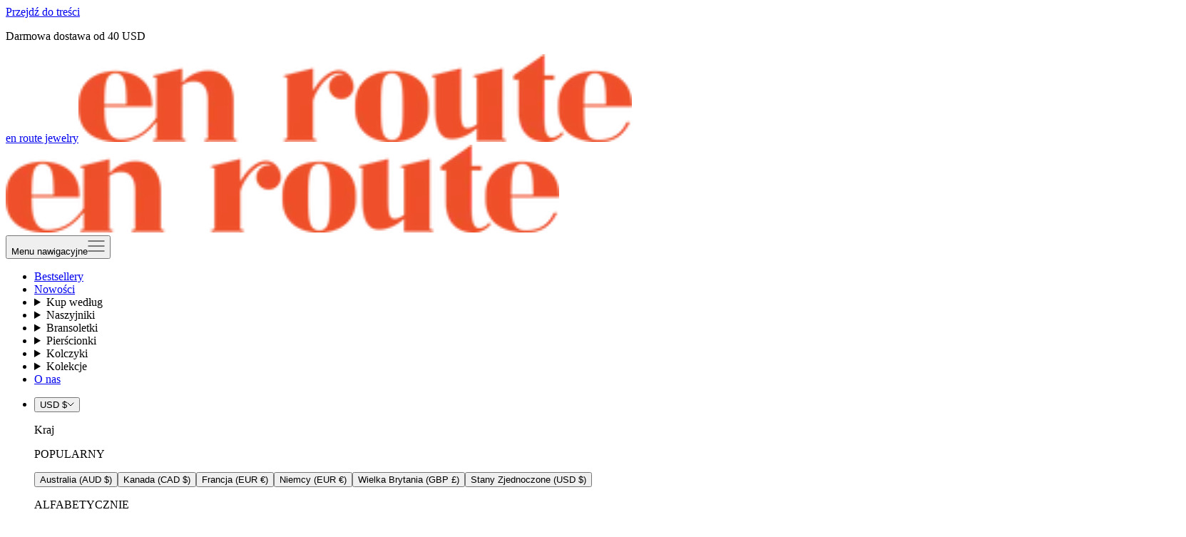

--- FILE ---
content_type: text/html; charset=utf-8
request_url: https://enroutejewelry.com/pl/products/mother-of-pearl-heart-necklace
body_size: 44782
content:
<!doctype html>

<html lang="pl" dir="ltr">
  <head>
    <meta charset="utf-8">
    <meta
      name="viewport"
      content="width=device-width, initial-scale=1.0, height=device-height, minimum-scale=1.0, maximum-scale=5.0"
    >

    <title>
      Naszyjnik serce z masą perłową
    </title><meta name="description" content="Owiń swój palec kokardą wyrażającą siebie. To dodatek dla dziewczyny, która maluje swój świat pociągnięciami wyobraźni, która nosi swoją wyjątkowość tak dumnie jak ten złoty łuk. Dodaj odrobinę uroku swojemu palcowi; pokaż, jak ożywiasz swoje marzenia. Uwolnij swoją indywidualność – niech twoja kreatywność na końcach p"><link rel="canonical" href="https://enroutejewelry.com/pl/products/mother-of-pearl-heart-necklace"><link rel="shortcut icon" href="//enroutejewelry.com/cdn/shop/files/web_logo.png?v=1768546003&width=96">
      <link rel="apple-touch-icon" href="//enroutejewelry.com/cdn/shop/files/web_logo.png?v=1768546003&width=180"><!-- Google Tag Manager enroute(prestige) -->
    <script async crossorigin fetchpriority="high" src="/cdn/shopifycloud/importmap-polyfill/es-modules-shim.2.4.0.js"></script>
<script>
      (function (w, d, s, l, i) {
        w[l] = w[l] || [];
        w[l].push({ 'gtm.start': new Date().getTime(), event: 'gtm.js' });
        var f = d.getElementsByTagName(s)[0],
          j = d.createElement(s),
          dl = l != 'dataLayer' ? '&l=' + l : '';
        j.async = true;
        j.src = 'https://www.googletagmanager.com/gtm.js?id=' + i + dl;
        f.parentNode.insertBefore(j, f);
      })(window, document, 'script', 'dataLayer', 'GTM-KH67B5GF');
    </script>
    <!-- End Google Tag Manager -->
    <script async src="https://www.googletagmanager.com/gtag/js?id=G-1R4WJB8JMC"></script><link rel="preconnect" href="https://fonts.shopifycdn.com" crossorigin><link rel="preload" href="//enroutejewelry.com/cdn/fonts/poppins/poppins_n4.0ba78fa5af9b0e1a374041b3ceaadf0a43b41362.woff2" as="font" type="font/woff2" crossorigin><link rel="preload" href="//enroutejewelry.com/cdn/fonts/poppins/poppins_n4.0ba78fa5af9b0e1a374041b3ceaadf0a43b41362.woff2" as="font" type="font/woff2" crossorigin><meta property="og:type" content="product">
  <meta property="og:title" content="Naszyjnik serce z masą perłową">
  <meta property="product:price:amount" content="27.00">
  <meta property="product:price:currency" content="USD">
  <meta property="product:availability" content="in stock"><meta property="og:image" content="http://enroutejewelry.com/cdn/shop/files/white-agate-heart-necklace-en-route-jewelry-1_645c332e-87fe-4bdc-8081-63bc342957f9.jpg?v=1763978263&width=2048">
  <meta property="og:image:secure_url" content="https://enroutejewelry.com/cdn/shop/files/white-agate-heart-necklace-en-route-jewelry-1_645c332e-87fe-4bdc-8081-63bc342957f9.jpg?v=1763978263&width=2048">
  <meta property="og:image:width" content="1437">
  <meta property="og:image:height" content="1805"><meta property="og:description" content="Owiń swój palec kokardą wyrażającą siebie. To dodatek dla dziewczyny, która maluje swój świat pociągnięciami wyobraźni, która nosi swoją wyjątkowość tak dumnie jak ten złoty łuk. Dodaj odrobinę uroku swojemu palcowi; pokaż, jak ożywiasz swoje marzenia. Uwolnij swoją indywidualność – niech twoja kreatywność na końcach p"><meta property="og:url" content="https://enroutejewelry.com/pl/products/mother-of-pearl-heart-necklace">
<meta property="og:site_name" content="en route jewelry"><meta name="twitter:card" content="summary"><meta name="twitter:title" content="Naszyjnik serce z masą perłową">
  <meta name="twitter:description" content="Owiń swój palec kokardą wyrażającą siebie. To dodatek dla dziewczyny, która maluje swój świat pociągnięciami wyobraźni, która nosi swoją wyjątkowość tak dumnie jak ten złoty łuk. Dodaj odrobinę uroku swojemu palcowi; pokaż, jak ożywiasz swoje marzenia. Uwolnij swoją indywidualność – niech twoja kreatywność na końcach palców zabrzmi dziko!"><meta name="twitter:image" content="https://enroutejewelry.com/cdn/shop/files/white-agate-heart-necklace-en-route-jewelry-1_645c332e-87fe-4bdc-8081-63bc342957f9.jpg?crop=center&height=1200&v=1763978263&width=1200">
  <meta name="twitter:image:alt" content=""><script type="application/ld+json">{"@context":"http:\/\/schema.org\/","@id":"\/pl\/products\/mother-of-pearl-heart-necklace#product","@type":"Product","brand":{"@type":"Brand","name":"En Route Jewelry"},"category":"Naszyjniki","description":"Owiń swój palec kokardą wyrażającą siebie. To dodatek dla dziewczyny, która maluje swój świat pociągnięciami wyobraźni, która nosi swoją wyjątkowość tak dumnie jak ten złoty łuk. Dodaj odrobinę uroku swojemu palcowi; pokaż, jak ożywiasz swoje marzenia. Uwolnij swoją indywidualność – niech twoja kreatywność na końcach palców zabrzmi dziko!","gtin":"780280418060","image":"https:\/\/enroutejewelry.com\/cdn\/shop\/files\/white-agate-heart-necklace-en-route-jewelry-1_645c332e-87fe-4bdc-8081-63bc342957f9.jpg?v=1763978263\u0026width=1920","name":"Naszyjnik serce z masą perłową","offers":{"@id":"\/pl\/products\/mother-of-pearl-heart-necklace?variant=40089132236866#offer","@type":"Offer","availability":"http:\/\/schema.org\/InStock","price":"27.00","priceCurrency":"USD","url":"https:\/\/enroutejewelry.com\/pl\/products\/mother-of-pearl-heart-necklace?variant=40089132236866"},"sku":"780280418060","url":"https:\/\/enroutejewelry.com\/pl\/products\/mother-of-pearl-heart-necklace"}</script><script type="application/ld+json">
  {
    "@context": "https://schema.org",
    "@type": "BreadcrumbList",
    "itemListElement": [{
        "@type": "ListItem",
        "position": 1,
        "name": "Dom",
        "item": "https://enroutejewelry.com"
      },{
            "@type": "ListItem",
            "position": 2,
            "name": "Naszyjnik serce z masą perłową",
            "item": "https://enroutejewelry.com/pl/products/mother-of-pearl-heart-necklace"
          }]
  }
</script><style>/* Typography (heading) */
  @font-face {
  font-family: Poppins;
  font-weight: 400;
  font-style: normal;
  font-display: fallback;
  src: url("//enroutejewelry.com/cdn/fonts/poppins/poppins_n4.0ba78fa5af9b0e1a374041b3ceaadf0a43b41362.woff2") format("woff2"),
       url("//enroutejewelry.com/cdn/fonts/poppins/poppins_n4.214741a72ff2596839fc9760ee7a770386cf16ca.woff") format("woff");
}

@font-face {
  font-family: Poppins;
  font-weight: 400;
  font-style: italic;
  font-display: fallback;
  src: url("//enroutejewelry.com/cdn/fonts/poppins/poppins_i4.846ad1e22474f856bd6b81ba4585a60799a9f5d2.woff2") format("woff2"),
       url("//enroutejewelry.com/cdn/fonts/poppins/poppins_i4.56b43284e8b52fc64c1fd271f289a39e8477e9ec.woff") format("woff");
}

/* Typography (body) */
  @font-face {
  font-family: Poppins;
  font-weight: 400;
  font-style: normal;
  font-display: fallback;
  src: url("//enroutejewelry.com/cdn/fonts/poppins/poppins_n4.0ba78fa5af9b0e1a374041b3ceaadf0a43b41362.woff2") format("woff2"),
       url("//enroutejewelry.com/cdn/fonts/poppins/poppins_n4.214741a72ff2596839fc9760ee7a770386cf16ca.woff") format("woff");
}

@font-face {
  font-family: Poppins;
  font-weight: 400;
  font-style: italic;
  font-display: fallback;
  src: url("//enroutejewelry.com/cdn/fonts/poppins/poppins_i4.846ad1e22474f856bd6b81ba4585a60799a9f5d2.woff2") format("woff2"),
       url("//enroutejewelry.com/cdn/fonts/poppins/poppins_i4.56b43284e8b52fc64c1fd271f289a39e8477e9ec.woff") format("woff");
}

@font-face {
  font-family: Poppins;
  font-weight: 600;
  font-style: normal;
  font-display: fallback;
  src: url("//enroutejewelry.com/cdn/fonts/poppins/poppins_n6.aa29d4918bc243723d56b59572e18228ed0786f6.woff2") format("woff2"),
       url("//enroutejewelry.com/cdn/fonts/poppins/poppins_n6.5f815d845fe073750885d5b7e619ee00e8111208.woff") format("woff");
}

@font-face {
  font-family: Poppins;
  font-weight: 600;
  font-style: italic;
  font-display: fallback;
  src: url("//enroutejewelry.com/cdn/fonts/poppins/poppins_i6.bb8044d6203f492888d626dafda3c2999253e8e9.woff2") format("woff2"),
       url("//enroutejewelry.com/cdn/fonts/poppins/poppins_i6.e233dec1a61b1e7dead9f920159eda42280a02c3.woff") format("woff");
}

:root {
    /* Container */
    --container-max-width: 100%;
    --container-xxs-max-width: 27.5rem; /* 440px */
    --container-xs-max-width: 42.5rem; /* 680px */
    --container-sm-max-width: 61.25rem; /* 980px */
    --container-md-max-width: 71.875rem; /* 1150px */
    --container-lg-max-width: 78.75rem; /* 1260px */
    --container-xl-max-width: 85rem; /* 1360px */
    --container-gutter: 8px;

    --section-vertical-spacing: 2rem;
    --section-vertical-spacing-tight:2rem;

    --section-stack-gap:1.5rem;
    --section-stack-gap-tight:1.5rem;

    /* Form settings */
    --form-gap: 1.25rem; /* Gap between fieldset and submit button */
    --fieldset-gap: 1rem; /* Gap between each form input within a fieldset */
    --form-control-gap: 0.625rem; /* Gap between input and label (ignored for floating label) */
    --checkbox-control-gap: 0.75rem; /* Horizontal gap between checkbox and its associated label */
    --input-padding-block: 0.65rem; /* Vertical padding for input, textarea and native select */
    --input-padding-inline: 0.8rem; /* Horizontal padding for input, textarea and native select */
    --checkbox-size: 0.875rem; /* Size (width and height) for checkbox */

    /* Other sizes */
    --sticky-area-height: calc(var(--announcement-bar-is-sticky, 0) * var(--announcement-bar-height, 0px) + var(--header-is-sticky, 0) * var(--header-is-visible, 1) * var(--header-height, 0px));

    /* RTL support */
    --transform-logical-flip: 1;
    --transform-origin-start: left;
    --transform-origin-end: right;

    /**
     * ---------------------------------------------------------------------
     * TYPOGRAPHY
     * ---------------------------------------------------------------------
     */

    /* Font properties */
    --heading-font-family: Poppins, sans-serif;
    --heading-font-weight: 400;
    --heading-font-style: normal;
    --heading-text-transform: uppercase;
    --heading-letter-spacing: 0.05em;
    --text-font-family: Poppins, sans-serif;
    --text-font-weight: 400;
    --text-font-style: normal;
    --text-letter-spacing: 0.0em;
    --button-font: var(--text-font-style) var(--text-font-weight) var(--text-sm) / 1.65 var(--text-font-family);
    --button-text-transform: uppercase;
    --button-letter-spacing: 0.18em;

    /* Font sizes */--text-heading-size-factor: 1;
    --text-h1: max(0.6875rem, clamp(1.375rem, 1.146341463414634rem + 0.975609756097561vw, 2rem) * var(--text-heading-size-factor));
    --text-h2: max(0.6875rem, clamp(1.25rem, 1.0670731707317074rem + 0.7804878048780488vw, 1.75rem) * var(--text-heading-size-factor));
    --text-h3: max(0.6875rem, clamp(1.125rem, 1.0335365853658536rem + 0.3902439024390244vw, 1.375rem) * var(--text-heading-size-factor));
    --text-h4: max(0.6875rem, clamp(1rem, 0.9542682926829268rem + 0.1951219512195122vw, 1.125rem) * var(--text-heading-size-factor));
    --text-h5: calc(0.875rem * var(--text-heading-size-factor));
    --text-h6: calc(0.75rem * var(--text-heading-size-factor));

    --text-xs: 0.75rem;
    --text-sm: 0.8125rem;
    --text-base: 0.875rem;
    --text-lg: 1.0rem;
    --text-xl: 1.125rem;

    /* Rounded variables (used for border radius) */
    --rounded-full: 9999px;
    --button-border-radius: 0.0rem;
    --input-border-radius: 0.0rem;

    /* Box shadow */
    --shadow-sm: 0 2px 8px rgb(0 0 0 / 0.05);
    --shadow: 0 5px 15px rgb(0 0 0 / 0.05);
    --shadow-md: 0 5px 30px rgb(0 0 0 / 0.05);
    --shadow-block: px px px rgb(var(--text-primary) / 0.0);

    /**
     * ---------------------------------------------------------------------
     * OTHER
     * ---------------------------------------------------------------------
     */

    --checkmark-svg-url: url(//enroutejewelry.com/cdn/shop/t/618/assets/checkmark.svg?v=77552481021870063511766575384);
    --cursor-zoom-in-svg-url: url(//enroutejewelry.com/cdn/shop/t/618/assets/cursor-zoom-in.svg?v=112480252220988712521768558724);
  }

  [dir="rtl"]:root {
    /* RTL support */
    --transform-logical-flip: -1;
    --transform-origin-start: right;
    --transform-origin-end: left;
  }

  @media screen and (min-width: 700px) {
    :root {
      /* Typography (font size) */
      --text-xs: 0.75rem;
      --text-sm: 0.8125rem;
      --text-base: 0.875rem;
      --text-lg: 1.0rem;
      --text-xl: 1.25rem;

      /* Spacing settings */
      --container-gutter: 2rem;
    }
  }

  @media screen and (min-width: 1000px) {
    :root {
      /* Spacing settings */
      --container-gutter: 3rem;

      --section-vertical-spacing: 3rem;
      --section-vertical-spacing-tight: 3rem;

      --section-stack-gap:2.25rem;
      --section-stack-gap-tight:2.25rem;
    }
  }:root {/* Overlay used for modal */
    --page-overlay: 0 0 0 / 0.4;

    /* We use the first scheme background as default */
    --page-background: ;

    /* Product colors */
    --on-sale-text: 203 43 43;
    --on-sale-badge-background: 203 43 43;
    --on-sale-badge-text: 255 255 255;
    --sold-out-badge-background: 239 239 239;
    --sold-out-badge-text: 0 0 0 / 0.65;
    --custom-badge-background: 28 28 28;
    --custom-badge-text: 255 255 255;
    --star-color: 28 28 28;

    /* Status colors */
    --success-background: 212 227 203;
    --success-text: 48 122 7;
    --warning-background: 253 241 224;
    --warning-text: 237 138 0;
    --error-background: 243 204 204;
    --error-text: 203 43 43;

    /* Product card */
    --product_info_align: center;
  }.color-scheme--scheme-1 {
      /* Color settings */--accent: 28 28 28;
      --text-color: 28 28 28;
      --background: 255 255 255 / 1.0;
      --background-without-opacity: 255 255 255;
      --background-gradient: ;--border-color: 221 221 221;/* Button colors */
      --button-background: 28 28 28;
      --button-text-color: 255 255 255;

      /* Circled buttons */
      --circle-button-background: 255 255 255;
      --circle-button-text-color: 28 28 28;
    }.shopify-section:has(.section-spacing.color-scheme--bg-54922f2e920ba8346f6dc0fba343d673) + .shopify-section:has(.section-spacing.color-scheme--bg-54922f2e920ba8346f6dc0fba343d673:not(.bordered-section)) .section-spacing {
      padding-block-start: 0;
    }.color-scheme--scheme-2 {
      /* Color settings */--accent: 28 28 28;
      --text-color: 28 28 28;
      --background: 255 255 255 / 1.0;
      --background-without-opacity: 255 255 255;
      --background-gradient: ;--border-color: 221 221 221;/* Button colors */
      --button-background: 28 28 28;
      --button-text-color: 255 255 255;

      /* Circled buttons */
      --circle-button-background: 255 255 255;
      --circle-button-text-color: 28 28 28;
    }.shopify-section:has(.section-spacing.color-scheme--bg-54922f2e920ba8346f6dc0fba343d673) + .shopify-section:has(.section-spacing.color-scheme--bg-54922f2e920ba8346f6dc0fba343d673:not(.bordered-section)) .section-spacing {
      padding-block-start: 0;
    }.color-scheme--scheme-3 {
      /* Color settings */--accent: 255 255 255;
      --text-color: 255 255 255;
      --background: 0 0 0 / 1.0;
      --background-without-opacity: 0 0 0;
      --background-gradient: ;--border-color: 38 38 38;/* Button colors */
      --button-background: 255 255 255;
      --button-text-color: 28 28 28;

      /* Circled buttons */
      --circle-button-background: 255 255 255;
      --circle-button-text-color: 0 0 0;
    }.shopify-section:has(.section-spacing.color-scheme--bg-77e774e6cc4d94d6a32f6256f02d9552) + .shopify-section:has(.section-spacing.color-scheme--bg-77e774e6cc4d94d6a32f6256f02d9552:not(.bordered-section)) .section-spacing {
      padding-block-start: 0;
    }.color-scheme--scheme-4 {
      /* Color settings */--accent: 255 255 255;
      --text-color: 255 255 255;
      --background: 0 0 0 / 0.0;
      --background-without-opacity: 0 0 0;
      --background-gradient: ;--border-color: 255 255 255;/* Button colors */
      --button-background: 255 255 255;
      --button-text-color: 28 28 28;

      /* Circled buttons */
      --circle-button-background: 255 255 255;
      --circle-button-text-color: 28 28 28;
    }.shopify-section:has(.section-spacing.color-scheme--bg-3671eee015764974ee0aef1536023e0f) + .shopify-section:has(.section-spacing.color-scheme--bg-3671eee015764974ee0aef1536023e0f:not(.bordered-section)) .section-spacing {
      padding-block-start: 0;
    }.color-scheme--scheme-be0be63f-35d0-4b97-81a6-a7b0e40301ee {
      /* Color settings */--accent: 28 28 28;
      --text-color: 28 28 28;
      --background: 0 0 0 / 0.0;
      --background-without-opacity: 0 0 0;
      --background-gradient: ;--border-color: 28 28 28;/* Button colors */
      --button-background: 28 28 28;
      --button-text-color: 255 255 255;

      /* Circled buttons */
      --circle-button-background: 255 255 255;
      --circle-button-text-color: 28 28 28;
    }.shopify-section:has(.section-spacing.color-scheme--bg-3671eee015764974ee0aef1536023e0f) + .shopify-section:has(.section-spacing.color-scheme--bg-3671eee015764974ee0aef1536023e0f:not(.bordered-section)) .section-spacing {
      padding-block-start: 0;
    }.color-scheme--scheme-fa630580-bb6e-4c5a-b5bf-fbb4dedb52fc {
      /* Color settings */--accent: 28 28 28;
      --text-color: 28 28 28;
      --background: 255 255 255 / 1.0;
      --background-without-opacity: 255 255 255;
      --background-gradient: ;--border-color: 221 221 221;/* Button colors */
      --button-background: 28 28 28;
      --button-text-color: 255 255 255;

      /* Circled buttons */
      --circle-button-background: 255 255 255;
      --circle-button-text-color: 28 28 28;
    }.shopify-section:has(.section-spacing.color-scheme--bg-54922f2e920ba8346f6dc0fba343d673) + .shopify-section:has(.section-spacing.color-scheme--bg-54922f2e920ba8346f6dc0fba343d673:not(.bordered-section)) .section-spacing {
      padding-block-start: 0;
    }.color-scheme--scheme-995080fc-1e9f-41db-adfc-3a863c364990 {
      /* Color settings */--accent: 28 28 28;
      --text-color: 28 28 28;
      --background: 249 189 164 / 1.0;
      --background-without-opacity: 249 189 164;
      --background-gradient: ;--border-color: 216 165 144;/* Button colors */
      --button-background: 28 28 28;
      --button-text-color: 255 255 255;

      /* Circled buttons */
      --circle-button-background: 255 255 255;
      --circle-button-text-color: 28 28 28;
    }.shopify-section:has(.section-spacing.color-scheme--bg-8b2b87ef729fcab3b385648da080cfe9) + .shopify-section:has(.section-spacing.color-scheme--bg-8b2b87ef729fcab3b385648da080cfe9:not(.bordered-section)) .section-spacing {
      padding-block-start: 0;
    }.color-scheme--dialog {
      /* Color settings */--accent: 28 28 28;
      --text-color: 28 28 28;
      --background: 255 255 255 / 1.0;
      --background-without-opacity: 255 255 255;
      --background-gradient: ;--border-color: 221 221 221;/* Button colors */
      --button-background: 28 28 28;
      --button-text-color: 255 255 255;

      /* Circled buttons */
      --circle-button-background: 255 255 255;
      --circle-button-text-color: 28 28 28;
    }
</style>
<script>
  // This allows to expose several variables to the global scope, to be used in scripts
  window.themeVariables = {
    locale: 'pl',
    customer: {
      id: '',
      email: '',
      firstName: '',
      lastName: '',
    },
    settings: {
      showPageTransition: null,
      pageType: "product",
      moneyFormat: "\u003cspan class=money\u003e${{amount}}\u003c\/span\u003e",
      moneyWithCurrencyFormat: "\u003cspan class=money\u003e${{amount}} USD\u003c\/span\u003e",
      currencyCodeEnabled: false,
      cartType: "drawer",
      staggerMenuApparition: true,
      storefrontAccessToken: "",
      storefrontApiPath: "\/api\/2026-01\/graphql.json"
    },

    strings: {
      addedToCart: "Dodano do Twojego koszyka!",
      addedToCartWithTitle: "{{ product_title }} dodano do koszyka.",
      closeGallery: "Zamknij galerię",
      zoomGallery: "Powiększ obraz",
      errorGallery: "Nie można załadować obrazu",
      shippingEstimatorNoResults: "Przepraszamy, nie wysyłamy na Twój adres.",
      shippingEstimatorOneResult: "Dla Twojego adresu obowiązuje jedna stawka za wysyłkę:",
      shippingEstimatorMultipleResults: "Dla Twojego adresu dostępne są różne stawki wysyłki:",
      shippingEstimatorError: "Wystąpił jeden lub więcej błędów podczas pobierania stawek wysyłki:",
      next: "Dalej",
      previous: "Poprzedni",
      shippingCalculatedAtCheckout: "Obliczone przy kasie",
      estimatedTotal: "Szacunkowa suma",
      discountApplied: "Zastosowano zniżkę",
      discountOrGiftCard: "Kod rabatowy lub karta podarunkowa",
      apply: "ZASTOSUJ",
      checkout: "Kasa",
      points: "Punkty",
      applyWarnings: {
        "DISCOUNT_CODE_NOT_HONOURED": "Kod rabatowy nie może zostać uwzględniony.",
        "DISCOUNT_CURRENTLY_INACTIVE": "Rabat jest obecnie nieaktywny.",
        "DISCOUNT_CUSTOMER_NOT_ELIGIBLE": "Klient nie kwalifikuje się do tego rabatu.",
        "DISCOUNT_CUSTOMER_USAGE_LIMIT_REACHED": "Osiągnięto limit wykorzystania rabatu przez klienta.",
        "DISCOUNT_ELIGIBLE_CUSTOMER_MISSING": "Brak uprawnionego klienta do tego rabatu.",
        "DISCOUNT_INCOMPATIBLE_PURCHASE_TYPE": "Typ zakupu jest niezgodny z tym rabatem.",
        "DISCOUNT_NO_ENTITLED_LINE_ITEMS": "Nie ma uprawnionych pozycji do tego rabatu.",
        "DISCOUNT_NO_ENTITLED_SHIPPING_LINES": "Nie ma uprawnionych przewoźników dla tego rabatu.",
        "DISCOUNT_NOT_FOUND": "Nie znaleziono zniżki.",
        "DISCOUNT_PURCHASE_NOT_IN_RANGE": "Nie osiągnięto minimum. Rabat nalicza się automatycznie po jego osiągnięciu.",
        "DISCOUNT_QUANTITY_NOT_IN_RANGE": "Ilość nie mieści się w zakresie tego rabatu.",
        "DISCOUNT_USAGE_LIMIT_REACHED": "Osiągnięto limit wykorzystania rabatu.",
        "PAYMENTS_GIFT_CARDS_UNAVAILABLE": "Karty podarunkowe nie są dostępne jako metoda płatności.",
      },
      membership: {
        birthday: {
          loading: "Ładowanie...",
          invalidDate: "Proszę wprowadzić prawidłową datę.",
          submit: "Wyślij",
          year: "Rok",
          month: "Miesiąc",
          day: "Dzień",
        }
      }
    },

    mediaQueries: {
      'sm': 'screen and (min-width: 700px)',
      'md': 'screen and (min-width: 1000px)',
      'lg': 'screen and (min-width: 1150px)',
      'xl': 'screen and (min-width: 1400px)',
      '2xl': 'screen and (min-width: 1600px)',
      'sm-max': 'screen and (max-width: 699px)',
      'md-max': 'screen and (max-width: 999px)',
      'lg-max': 'screen and (max-width: 1149px)',
      'xl-max': 'screen and (max-width: 1399px)',
      '2xl-max': 'screen and (max-width: 1599px)',
      'motion-safe': '(prefers-reduced-motion: no-preference)',
      'motion-reduce': '(prefers-reduced-motion: reduce)',
      'supports-hover': 'screen and (pointer: fine)',
      'supports-touch': 'screen and (hover: none)'
    }
  };</script>
<script type="importmap">{
        "imports": {
          "vendor": "//enroutejewelry.com/cdn/shop/t/618/assets/vendor.min.js?v=55929477288600450501766575387",
          "theme": "//enroutejewelry.com/cdn/shop/t/618/assets/theme.js?v=148118171164897699201768818515",
          "photoswipe": "//enroutejewelry.com/cdn/shop/t/618/assets/photoswipe.min.js?v=13374349288281597431766575386"
        }
      }
    </script>

    <script type="module" src="//enroutejewelry.com/cdn/shop/t/618/assets/vendor.min.js?v=55929477288600450501766575387"></script>
    <script type="module" src="//enroutejewelry.com/cdn/shop/t/618/assets/theme.js?v=148118171164897699201768818515"></script>
    <script src="//enroutejewelry.com/cdn/shop/t/618/assets/acsb.js?v=98725549506679922541768899899" defer></script>

    <script>window.performance && window.performance.mark && window.performance.mark('shopify.content_for_header.start');</script><meta id="shopify-digital-wallet" name="shopify-digital-wallet" content="/17824093/digital_wallets/dialog">
<meta name="shopify-checkout-api-token" content="91b1f3c80882a67f012a1df4fa378594">
<meta id="in-context-paypal-metadata" data-shop-id="17824093" data-venmo-supported="false" data-environment="production" data-locale="pl_PL" data-paypal-v4="true" data-currency="USD">
<link rel="alternate" hreflang="x-default" href="https://enroutejewelry.com/products/mother-of-pearl-heart-necklace">
<link rel="alternate" hreflang="en-US" href="https://enroutejewelry.com/products/mother-of-pearl-heart-necklace">
<link rel="alternate" hreflang="pl-US" href="https://enroutejewelry.com/pl/products/mother-of-pearl-heart-necklace">
<link rel="alternate" hreflang="es-US" href="https://enroutejewelry.com/es/products/mother-of-pearl-heart-necklace">
<link rel="alternate" hreflang="fr-US" href="https://enroutejewelry.com/fr/products/mother-of-pearl-heart-necklace">
<link rel="alternate" hreflang="de-US" href="https://enroutejewelry.com/de/products/mother-of-pearl-heart-necklace">
<link rel="alternate" hreflang="it-US" href="https://enroutejewelry.com/it/products/mother-of-pearl-heart-necklace">
<link rel="alternate" type="application/json+oembed" href="https://enroutejewelry.com/pl/products/mother-of-pearl-heart-necklace.oembed">
<script async="async" src="/checkouts/internal/preloads.js?locale=pl-US"></script>
<link rel="preconnect" href="https://shop.app" crossorigin="anonymous">
<script async="async" src="https://shop.app/checkouts/internal/preloads.js?locale=pl-US&shop_id=17824093" crossorigin="anonymous"></script>
<script id="apple-pay-shop-capabilities" type="application/json">{"shopId":17824093,"countryCode":"US","currencyCode":"USD","merchantCapabilities":["supports3DS"],"merchantId":"gid:\/\/shopify\/Shop\/17824093","merchantName":"en route jewelry","requiredBillingContactFields":["postalAddress","email","phone"],"requiredShippingContactFields":["postalAddress","email","phone"],"shippingType":"shipping","supportedNetworks":["visa","masterCard","amex","discover","elo","jcb"],"total":{"type":"pending","label":"en route jewelry","amount":"1.00"},"shopifyPaymentsEnabled":true,"supportsSubscriptions":true}</script>
<script id="shopify-features" type="application/json">{"accessToken":"91b1f3c80882a67f012a1df4fa378594","betas":["rich-media-storefront-analytics"],"domain":"enroutejewelry.com","predictiveSearch":true,"shopId":17824093,"locale":"pl"}</script>
<script>var Shopify = Shopify || {};
Shopify.shop = "en-route-jewels.myshopify.com";
Shopify.locale = "pl";
Shopify.currency = {"active":"USD","rate":"1.0"};
Shopify.country = "US";
Shopify.theme = {"name":"En Route Jewelry","id":138662346818,"schema_name":"en route jewelry","schema_version":"2026","theme_store_id":null,"role":"main"};
Shopify.theme.handle = "null";
Shopify.theme.style = {"id":null,"handle":null};
Shopify.cdnHost = "enroutejewelry.com/cdn";
Shopify.routes = Shopify.routes || {};
Shopify.routes.root = "/pl/";</script>
<script type="module">!function(o){(o.Shopify=o.Shopify||{}).modules=!0}(window);</script>
<script>!function(o){function n(){var o=[];function n(){o.push(Array.prototype.slice.apply(arguments))}return n.q=o,n}var t=o.Shopify=o.Shopify||{};t.loadFeatures=n(),t.autoloadFeatures=n()}(window);</script>
<script>
  window.ShopifyPay = window.ShopifyPay || {};
  window.ShopifyPay.apiHost = "shop.app\/pay";
  window.ShopifyPay.redirectState = null;
</script>
<script id="shop-js-analytics" type="application/json">{"pageType":"product"}</script>
<script defer="defer" async type="module" src="//enroutejewelry.com/cdn/shopifycloud/shop-js/modules/v2/client.init-shop-cart-sync_D_fdrGlF.pl.esm.js"></script>
<script defer="defer" async type="module" src="//enroutejewelry.com/cdn/shopifycloud/shop-js/modules/v2/chunk.common_B0KbYP_1.esm.js"></script>
<script type="module">
  await import("//enroutejewelry.com/cdn/shopifycloud/shop-js/modules/v2/client.init-shop-cart-sync_D_fdrGlF.pl.esm.js");
await import("//enroutejewelry.com/cdn/shopifycloud/shop-js/modules/v2/chunk.common_B0KbYP_1.esm.js");

  window.Shopify.SignInWithShop?.initShopCartSync?.({"fedCMEnabled":true,"windoidEnabled":true});

</script>
<script>
  window.Shopify = window.Shopify || {};
  if (!window.Shopify.featureAssets) window.Shopify.featureAssets = {};
  window.Shopify.featureAssets['shop-js'] = {"shop-cart-sync":["modules/v2/client.shop-cart-sync_BhzeAm5p.pl.esm.js","modules/v2/chunk.common_B0KbYP_1.esm.js"],"init-fed-cm":["modules/v2/client.init-fed-cm_B0OUQG7L.pl.esm.js","modules/v2/chunk.common_B0KbYP_1.esm.js"],"shop-button":["modules/v2/client.shop-button_CEAyn_EX.pl.esm.js","modules/v2/chunk.common_B0KbYP_1.esm.js"],"init-windoid":["modules/v2/client.init-windoid_KBhHV9__.pl.esm.js","modules/v2/chunk.common_B0KbYP_1.esm.js"],"shop-cash-offers":["modules/v2/client.shop-cash-offers_yIj2Nxow.pl.esm.js","modules/v2/chunk.common_B0KbYP_1.esm.js","modules/v2/chunk.modal_C-IC0rbW.esm.js"],"shop-toast-manager":["modules/v2/client.shop-toast-manager_CM9h5Iu6.pl.esm.js","modules/v2/chunk.common_B0KbYP_1.esm.js"],"init-shop-email-lookup-coordinator":["modules/v2/client.init-shop-email-lookup-coordinator_Bc6V16h7.pl.esm.js","modules/v2/chunk.common_B0KbYP_1.esm.js"],"pay-button":["modules/v2/client.pay-button_CzuaTsbz.pl.esm.js","modules/v2/chunk.common_B0KbYP_1.esm.js"],"avatar":["modules/v2/client.avatar_BTnouDA3.pl.esm.js"],"init-shop-cart-sync":["modules/v2/client.init-shop-cart-sync_D_fdrGlF.pl.esm.js","modules/v2/chunk.common_B0KbYP_1.esm.js"],"shop-login-button":["modules/v2/client.shop-login-button_tdM_5zZ5.pl.esm.js","modules/v2/chunk.common_B0KbYP_1.esm.js","modules/v2/chunk.modal_C-IC0rbW.esm.js"],"init-customer-accounts-sign-up":["modules/v2/client.init-customer-accounts-sign-up_DJ9r1P3K.pl.esm.js","modules/v2/client.shop-login-button_tdM_5zZ5.pl.esm.js","modules/v2/chunk.common_B0KbYP_1.esm.js","modules/v2/chunk.modal_C-IC0rbW.esm.js"],"init-shop-for-new-customer-accounts":["modules/v2/client.init-shop-for-new-customer-accounts_CPpHVMcP.pl.esm.js","modules/v2/client.shop-login-button_tdM_5zZ5.pl.esm.js","modules/v2/chunk.common_B0KbYP_1.esm.js","modules/v2/chunk.modal_C-IC0rbW.esm.js"],"init-customer-accounts":["modules/v2/client.init-customer-accounts_DAB4EmEO.pl.esm.js","modules/v2/client.shop-login-button_tdM_5zZ5.pl.esm.js","modules/v2/chunk.common_B0KbYP_1.esm.js","modules/v2/chunk.modal_C-IC0rbW.esm.js"],"shop-follow-button":["modules/v2/client.shop-follow-button_XkUMJUjA.pl.esm.js","modules/v2/chunk.common_B0KbYP_1.esm.js","modules/v2/chunk.modal_C-IC0rbW.esm.js"],"lead-capture":["modules/v2/client.lead-capture_CU3A7vqS.pl.esm.js","modules/v2/chunk.common_B0KbYP_1.esm.js","modules/v2/chunk.modal_C-IC0rbW.esm.js"],"checkout-modal":["modules/v2/client.checkout-modal_D5TVZri-.pl.esm.js","modules/v2/chunk.common_B0KbYP_1.esm.js","modules/v2/chunk.modal_C-IC0rbW.esm.js"],"shop-login":["modules/v2/client.shop-login_BbMe_N4M.pl.esm.js","modules/v2/chunk.common_B0KbYP_1.esm.js","modules/v2/chunk.modal_C-IC0rbW.esm.js"],"payment-terms":["modules/v2/client.payment-terms_D4PytfPX.pl.esm.js","modules/v2/chunk.common_B0KbYP_1.esm.js","modules/v2/chunk.modal_C-IC0rbW.esm.js"]};
</script>
<script>(function() {
  var isLoaded = false;
  function asyncLoad() {
    if (isLoaded) return;
    isLoaded = true;
    var urls = ["https:\/\/static.klaviyo.com\/onsite\/js\/klaviyo.js?company_id=Vd7qbT\u0026shop=en-route-jewels.myshopify.com","https:\/\/static.klaviyo.com\/onsite\/js\/klaviyo.js?company_id=Vd7qbT\u0026shop=en-route-jewels.myshopify.com","https:\/\/static.klaviyo.com\/onsite\/js\/klaviyo.js?company_id=Vd7qbT\u0026shop=en-route-jewels.myshopify.com","https:\/\/static.klaviyo.com\/onsite\/js\/klaviyo.js?company_id=Vd7qbT\u0026shop=en-route-jewels.myshopify.com","https:\/\/static.klaviyo.com\/onsite\/js\/klaviyo.js?company_id=Vd7qbT\u0026shop=en-route-jewels.myshopify.com","https:\/\/static.klaviyo.com\/onsite\/js\/klaviyo.js?company_id=Vd7qbT\u0026shop=en-route-jewels.myshopify.com","https:\/\/static.klaviyo.com\/onsite\/js\/klaviyo.js?company_id=Vd7qbT\u0026shop=en-route-jewels.myshopify.com","https:\/\/static.klaviyo.com\/onsite\/js\/klaviyo.js?company_id=Vd7qbT\u0026shop=en-route-jewels.myshopify.com","https:\/\/static.klaviyo.com\/onsite\/js\/klaviyo.js?company_id=Vd7qbT\u0026shop=en-route-jewels.myshopify.com","https:\/\/static.klaviyo.com\/onsite\/js\/klaviyo.js?company_id=Vd7qbT\u0026shop=en-route-jewels.myshopify.com","https:\/\/static.klaviyo.com\/onsite\/js\/klaviyo.js?company_id=Vd7qbT\u0026shop=en-route-jewels.myshopify.com","https:\/\/static.klaviyo.com\/onsite\/js\/klaviyo.js?company_id=Vd7qbT\u0026shop=en-route-jewels.myshopify.com","https:\/\/static.klaviyo.com\/onsite\/js\/klaviyo.js?company_id=Vd7qbT\u0026shop=en-route-jewels.myshopify.com","https:\/\/static.klaviyo.com\/onsite\/js\/klaviyo.js?company_id=Vd7qbT\u0026shop=en-route-jewels.myshopify.com","https:\/\/static.klaviyo.com\/onsite\/js\/klaviyo.js?company_id=Vd7qbT\u0026shop=en-route-jewels.myshopify.com","https:\/\/static.klaviyo.com\/onsite\/js\/klaviyo.js?company_id=Vd7qbT\u0026shop=en-route-jewels.myshopify.com","https:\/\/static.klaviyo.com\/onsite\/js\/klaviyo.js?company_id=Vd7qbT\u0026shop=en-route-jewels.myshopify.com","https:\/\/ecommplugins-scripts.trustpilot.com\/v2.1\/js\/header.min.js?settings=eyJrZXkiOiJtOFdzR1M1VzVSVEtWemQ4IiwicyI6InNrdSJ9\u0026v=2.5\u0026shop=en-route-jewels.myshopify.com","https:\/\/ecommplugins-trustboxsettings.trustpilot.com\/en-route-jewels.myshopify.com.js?settings=1743509616600\u0026shop=en-route-jewels.myshopify.com","https:\/\/cdn1.stamped.io\/files\/widget.min.js?shop=en-route-jewels.myshopify.com","https:\/\/ecommplugins-scripts.trustpilot.com\/v2.1\/js\/success.min.js?settings=eyJrZXkiOiJtOFdzR1M1VzVSVEtWemQ4IiwicyI6InNrdSIsInQiOlsib3JkZXJzL2Z1bGZpbGxlZCJdLCJ2IjoiIiwiYSI6IlNob3BpZnktMjAyMS0wNCJ9\u0026shop=en-route-jewels.myshopify.com","https:\/\/cdn.pushowl.com\/latest\/sdks\/pushowl-shopify.js?subdomain=en-route-jewels\u0026environment=production\u0026guid=104eea40-b19e-4053-ba8a-e9c7da86e7b5\u0026shop=en-route-jewels.myshopify.com"];
    for (var i = 0; i < urls.length; i++) {
      var s = document.createElement('script');
      s.type = 'text/javascript';
      s.async = true;
      s.src = urls[i];
      var x = document.getElementsByTagName('script')[0];
      x.parentNode.insertBefore(s, x);
    }
  };
  if(window.attachEvent) {
    window.attachEvent('onload', asyncLoad);
  } else {
    window.addEventListener('load', asyncLoad, false);
  }
})();</script>
<script id="__st">var __st={"a":17824093,"offset":-18000,"reqid":"28227bb2-5257-4c7a-8f94-9522581f9daa-1769029547","pageurl":"enroutejewelry.com\/pl\/products\/mother-of-pearl-heart-necklace","u":"5a5ea9a1c487","p":"product","rtyp":"product","rid":6849490354242};</script>
<script>window.ShopifyPaypalV4VisibilityTracking = true;</script>
<script id="form-persister">!function(){'use strict';const t='contact',e='new_comment',n=[[t,t],['blogs',e],['comments',e],[t,'customer']],o='password',r='form_key',c=['recaptcha-v3-token','g-recaptcha-response','h-captcha-response',o],s=()=>{try{return window.sessionStorage}catch{return}},i='__shopify_v',u=t=>t.elements[r],a=function(){const t=[...n].map((([t,e])=>`form[action*='/${t}']:not([data-nocaptcha='true']) input[name='form_type'][value='${e}']`)).join(',');var e;return e=t,()=>e?[...document.querySelectorAll(e)].map((t=>t.form)):[]}();function m(t){const e=u(t);a().includes(t)&&(!e||!e.value)&&function(t){try{if(!s())return;!function(t){const e=s();if(!e)return;const n=u(t);if(!n)return;const o=n.value;o&&e.removeItem(o)}(t);const e=Array.from(Array(32),(()=>Math.random().toString(36)[2])).join('');!function(t,e){u(t)||t.append(Object.assign(document.createElement('input'),{type:'hidden',name:r})),t.elements[r].value=e}(t,e),function(t,e){const n=s();if(!n)return;const r=[...t.querySelectorAll(`input[type='${o}']`)].map((({name:t})=>t)),u=[...c,...r],a={};for(const[o,c]of new FormData(t).entries())u.includes(o)||(a[o]=c);n.setItem(e,JSON.stringify({[i]:1,action:t.action,data:a}))}(t,e)}catch(e){console.error('failed to persist form',e)}}(t)}const f=t=>{if('true'===t.dataset.persistBound)return;const e=function(t,e){const n=function(t){return'function'==typeof t.submit?t.submit:HTMLFormElement.prototype.submit}(t).bind(t);return function(){let t;return()=>{t||(t=!0,(()=>{try{e(),n()}catch(t){(t=>{console.error('form submit failed',t)})(t)}})(),setTimeout((()=>t=!1),250))}}()}(t,(()=>{m(t)}));!function(t,e){if('function'==typeof t.submit&&'function'==typeof e)try{t.submit=e}catch{}}(t,e),t.addEventListener('submit',(t=>{t.preventDefault(),e()})),t.dataset.persistBound='true'};!function(){function t(t){const e=(t=>{const e=t.target;return e instanceof HTMLFormElement?e:e&&e.form})(t);e&&m(e)}document.addEventListener('submit',t),document.addEventListener('DOMContentLoaded',(()=>{const e=a();for(const t of e)f(t);var n;n=document.body,new window.MutationObserver((t=>{for(const e of t)if('childList'===e.type&&e.addedNodes.length)for(const t of e.addedNodes)1===t.nodeType&&'FORM'===t.tagName&&a().includes(t)&&f(t)})).observe(n,{childList:!0,subtree:!0,attributes:!1}),document.removeEventListener('submit',t)}))}()}();</script>
<script integrity="sha256-4kQ18oKyAcykRKYeNunJcIwy7WH5gtpwJnB7kiuLZ1E=" data-source-attribution="shopify.loadfeatures" defer="defer" src="//enroutejewelry.com/cdn/shopifycloud/storefront/assets/storefront/load_feature-a0a9edcb.js" crossorigin="anonymous"></script>
<script crossorigin="anonymous" defer="defer" src="//enroutejewelry.com/cdn/shopifycloud/storefront/assets/shopify_pay/storefront-65b4c6d7.js?v=20250812"></script>
<script data-source-attribution="shopify.dynamic_checkout.dynamic.init">var Shopify=Shopify||{};Shopify.PaymentButton=Shopify.PaymentButton||{isStorefrontPortableWallets:!0,init:function(){window.Shopify.PaymentButton.init=function(){};var t=document.createElement("script");t.src="https://enroutejewelry.com/cdn/shopifycloud/portable-wallets/latest/portable-wallets.pl.js",t.type="module",document.head.appendChild(t)}};
</script>
<script data-source-attribution="shopify.dynamic_checkout.buyer_consent">
  function portableWalletsHideBuyerConsent(e){var t=document.getElementById("shopify-buyer-consent"),n=document.getElementById("shopify-subscription-policy-button");t&&n&&(t.classList.add("hidden"),t.setAttribute("aria-hidden","true"),n.removeEventListener("click",e))}function portableWalletsShowBuyerConsent(e){var t=document.getElementById("shopify-buyer-consent"),n=document.getElementById("shopify-subscription-policy-button");t&&n&&(t.classList.remove("hidden"),t.removeAttribute("aria-hidden"),n.addEventListener("click",e))}window.Shopify?.PaymentButton&&(window.Shopify.PaymentButton.hideBuyerConsent=portableWalletsHideBuyerConsent,window.Shopify.PaymentButton.showBuyerConsent=portableWalletsShowBuyerConsent);
</script>
<script>
  function portableWalletsCleanup(e){e&&e.src&&console.error("Failed to load portable wallets script "+e.src);var t=document.querySelectorAll("shopify-accelerated-checkout .shopify-payment-button__skeleton, shopify-accelerated-checkout-cart .wallet-cart-button__skeleton"),e=document.getElementById("shopify-buyer-consent");for(let e=0;e<t.length;e++)t[e].remove();e&&e.remove()}function portableWalletsNotLoadedAsModule(e){e instanceof ErrorEvent&&"string"==typeof e.message&&e.message.includes("import.meta")&&"string"==typeof e.filename&&e.filename.includes("portable-wallets")&&(window.removeEventListener("error",portableWalletsNotLoadedAsModule),window.Shopify.PaymentButton.failedToLoad=e,"loading"===document.readyState?document.addEventListener("DOMContentLoaded",window.Shopify.PaymentButton.init):window.Shopify.PaymentButton.init())}window.addEventListener("error",portableWalletsNotLoadedAsModule);
</script>

<script type="module" src="https://enroutejewelry.com/cdn/shopifycloud/portable-wallets/latest/portable-wallets.pl.js" onError="portableWalletsCleanup(this)" crossorigin="anonymous"></script>
<script nomodule>
  document.addEventListener("DOMContentLoaded", portableWalletsCleanup);
</script>

<link id="shopify-accelerated-checkout-styles" rel="stylesheet" media="screen" href="https://enroutejewelry.com/cdn/shopifycloud/portable-wallets/latest/accelerated-checkout-backwards-compat.css" crossorigin="anonymous">
<style id="shopify-accelerated-checkout-cart">
        #shopify-buyer-consent {
  margin-top: 1em;
  display: inline-block;
  width: 100%;
}

#shopify-buyer-consent.hidden {
  display: none;
}

#shopify-subscription-policy-button {
  background: none;
  border: none;
  padding: 0;
  text-decoration: underline;
  font-size: inherit;
  cursor: pointer;
}

#shopify-subscription-policy-button::before {
  box-shadow: none;
}

      </style>

<script>window.performance && window.performance.mark && window.performance.mark('shopify.content_for_header.end');</script>

    <script>
  if (!window._erj_) {
    window._erj_ = {};
  }
  window._erj_.backendDomain = "api.enroutejewelry.com";
  window._erj_.customerIsLoggedIn =false;
  

  window._erj_.setnxCache = function (key, value = "", expireSeconds = 86400 * 7) {
    const storeKey = "erj_cache_" + key;
    const valueKey = storeKey + "_value";
    const now = Math.floor(Date.now() / 1000);
    const stored = localStorage.getItem(storeKey);
    if (!stored) {
      localStorage.setItem(storeKey, String(now + expireSeconds));
      localStorage.setItem(valueKey, value);
      return true;
    }
    const expireAt = parseInt(stored, 10);
    if (now < expireAt) {
      return false;
    }
    localStorage.setItem(storeKey, String(now + expireSeconds));
    localStorage.setItem(valueKey, value);
    return true;
  }

  window._erj_.buildLocaleUrl = function (path) {
    const pathRoot = Shopify?.routes?.root || "/";
    if (path.startsWith("/")) {
      path = path.slice(1);
    }
    return `${pathRoot}${path}`;
  }
</script>

<link href="//enroutejewelry.com/cdn/shop/t/618/assets/main.css?v=103648710210424971311768990234" rel="stylesheet" type="text/css" media="all" /><!-- BEGIN app block: shopify://apps/triplewhale/blocks/triple_pixel_snippet/483d496b-3f1a-4609-aea7-8eee3b6b7a2a --><link rel='preconnect dns-prefetch' href='https://api.config-security.com/' crossorigin />
<link rel='preconnect dns-prefetch' href='https://conf.config-security.com/' crossorigin />
<script>
/* >> TriplePixel :: start*/
window.TriplePixelData={TripleName:"en-route-jewels.myshopify.com",ver:"2.16",plat:"SHOPIFY",isHeadless:false,src:'SHOPIFY_EXT',product:{id:"6849490354242",name:`Naszyjnik serce z masą perłową`,price:"27.00",variant:"40089132236866"},search:"",collection:"",cart:"drawer",template:"product",curr:"USD" || "USD"},function(W,H,A,L,E,_,B,N){function O(U,T,P,H,R){void 0===R&&(R=!1),H=new XMLHttpRequest,P?(H.open("POST",U,!0),H.setRequestHeader("Content-Type","text/plain")):H.open("GET",U,!0),H.send(JSON.stringify(P||{})),H.onreadystatechange=function(){4===H.readyState&&200===H.status?(R=H.responseText,U.includes("/first")?eval(R):P||(N[B]=R)):(299<H.status||H.status<200)&&T&&!R&&(R=!0,O(U,T-1,P))}}if(N=window,!N[H+"sn"]){N[H+"sn"]=1,L=function(){return Date.now().toString(36)+"_"+Math.random().toString(36)};try{A.setItem(H,1+(0|A.getItem(H)||0)),(E=JSON.parse(A.getItem(H+"U")||"[]")).push({u:location.href,r:document.referrer,t:Date.now(),id:L()}),A.setItem(H+"U",JSON.stringify(E))}catch(e){}var i,m,p;A.getItem('"!nC`')||(_=A,A=N,A[H]||(E=A[H]=function(t,e,i){return void 0===i&&(i=[]),"State"==t?E.s:(W=L(),(E._q=E._q||[]).push([W,t,e].concat(i)),W)},E.s="Installed",E._q=[],E.ch=W,B="configSecurityConfModel",N[B]=1,O("https://conf.config-security.com/model",5),i=L(),m=A[atob("c2NyZWVu")],_.setItem("di_pmt_wt",i),p={id:i,action:"profile",avatar:_.getItem("auth-security_rand_salt_"),time:m[atob("d2lkdGg=")]+":"+m[atob("aGVpZ2h0")],host:A.TriplePixelData.TripleName,plat:A.TriplePixelData.plat,url:window.location.href.slice(0,500),ref:document.referrer,ver:A.TriplePixelData.ver},O("https://api.config-security.com/event",5,p),O("https://api.config-security.com/first?host=".concat(p.host,"&plat=").concat(p.plat),5)))}}("","TriplePixel",localStorage);
/* << TriplePixel :: end*/
</script>



<!-- END app block --><!-- BEGIN app block: shopify://apps/klaviyo-email-marketing-sms/blocks/klaviyo-onsite-embed/2632fe16-c075-4321-a88b-50b567f42507 -->












  <script async src="https://static.klaviyo.com/onsite/js/Vd7qbT/klaviyo.js?company_id=Vd7qbT"></script>
  <script>!function(){if(!window.klaviyo){window._klOnsite=window._klOnsite||[];try{window.klaviyo=new Proxy({},{get:function(n,i){return"push"===i?function(){var n;(n=window._klOnsite).push.apply(n,arguments)}:function(){for(var n=arguments.length,o=new Array(n),w=0;w<n;w++)o[w]=arguments[w];var t="function"==typeof o[o.length-1]?o.pop():void 0,e=new Promise((function(n){window._klOnsite.push([i].concat(o,[function(i){t&&t(i),n(i)}]))}));return e}}})}catch(n){window.klaviyo=window.klaviyo||[],window.klaviyo.push=function(){var n;(n=window._klOnsite).push.apply(n,arguments)}}}}();</script>

  
    <script id="viewed_product">
      if (item == null) {
        var _learnq = _learnq || [];

        var MetafieldReviews = null
        var MetafieldYotpoRating = null
        var MetafieldYotpoCount = null
        var MetafieldLooxRating = null
        var MetafieldLooxCount = null
        var okendoProduct = null
        var okendoProductReviewCount = null
        var okendoProductReviewAverageValue = null
        try {
          // The following fields are used for Customer Hub recently viewed in order to add reviews.
          // This information is not part of __kla_viewed. Instead, it is part of __kla_viewed_reviewed_items
          MetafieldReviews = {"rating":{"scale_min":"1.0","scale_max":"5.0","value":"4.971830985"},"rating_count":71};
          MetafieldYotpoRating = null
          MetafieldYotpoCount = null
          MetafieldLooxRating = null
          MetafieldLooxCount = null

          okendoProduct = null
          // If the okendo metafield is not legacy, it will error, which then requires the new json formatted data
          if (okendoProduct && 'error' in okendoProduct) {
            okendoProduct = null
          }
          okendoProductReviewCount = okendoProduct ? okendoProduct.reviewCount : null
          okendoProductReviewAverageValue = okendoProduct ? okendoProduct.reviewAverageValue : null
        } catch (error) {
          console.error('Error in Klaviyo onsite reviews tracking:', error);
        }

        var item = {
          Name: "Naszyjnik serce z masą perłową",
          ProductID: 6849490354242,
          Categories: ["Automatyczna kolekcja","Biżuteria z pereł","Biżuteria z sercem","Kolekcja kamieni naturalnych","Kolekcja wszystkich produktów 2025 z wyłączeniem karty podarunkowej","Kup Wszystkie Bestsellery 2025","Miękkie rytuały","Naszyjnik z sercem","Naszyjniki","Naszyjniki z zawieszką","Prezenty do 50 dolarów","Prezenty za 15-25 $","Prezenty za 20-35 $","The Edit","Wieczna Słodycz","Wodoodporna biżuteria","Wszystkie produkty","Wszystkie produkty na BFCM","Złota biżuteria","Złoty naszyjnik"],
          ImageURL: "https://enroutejewelry.com/cdn/shop/files/white-agate-heart-necklace-en-route-jewelry-1_645c332e-87fe-4bdc-8081-63bc342957f9_grande.jpg?v=1763978263",
          URL: "https://enroutejewelry.com/pl/products/mother-of-pearl-heart-necklace",
          Brand: "En Route Jewelry",
          Price: "$27.00",
          Value: "27.00",
          CompareAtPrice: "$27.00"
        };
        _learnq.push(['track', 'Viewed Product', item]);
        _learnq.push(['trackViewedItem', {
          Title: item.Name,
          ItemId: item.ProductID,
          Categories: item.Categories,
          ImageUrl: item.ImageURL,
          Url: item.URL,
          Metadata: {
            Brand: item.Brand,
            Price: item.Price,
            Value: item.Value,
            CompareAtPrice: item.CompareAtPrice
          },
          metafields:{
            reviews: MetafieldReviews,
            yotpo:{
              rating: MetafieldYotpoRating,
              count: MetafieldYotpoCount,
            },
            loox:{
              rating: MetafieldLooxRating,
              count: MetafieldLooxCount,
            },
            okendo: {
              rating: okendoProductReviewAverageValue,
              count: okendoProductReviewCount,
            }
          }
        }]);
      }
    </script>
  




  <script>
    window.klaviyoReviewsProductDesignMode = false
  </script>







<!-- END app block --><link href="https://monorail-edge.shopifysvc.com" rel="dns-prefetch">
<script>(function(){if ("sendBeacon" in navigator && "performance" in window) {try {var session_token_from_headers = performance.getEntriesByType('navigation')[0].serverTiming.find(x => x.name == '_s').description;} catch {var session_token_from_headers = undefined;}var session_cookie_matches = document.cookie.match(/_shopify_s=([^;]*)/);var session_token_from_cookie = session_cookie_matches && session_cookie_matches.length === 2 ? session_cookie_matches[1] : "";var session_token = session_token_from_headers || session_token_from_cookie || "";function handle_abandonment_event(e) {var entries = performance.getEntries().filter(function(entry) {return /monorail-edge.shopifysvc.com/.test(entry.name);});if (!window.abandonment_tracked && entries.length === 0) {window.abandonment_tracked = true;var currentMs = Date.now();var navigation_start = performance.timing.navigationStart;var payload = {shop_id: 17824093,url: window.location.href,navigation_start,duration: currentMs - navigation_start,session_token,page_type: "product"};window.navigator.sendBeacon("https://monorail-edge.shopifysvc.com/v1/produce", JSON.stringify({schema_id: "online_store_buyer_site_abandonment/1.1",payload: payload,metadata: {event_created_at_ms: currentMs,event_sent_at_ms: currentMs}}));}}window.addEventListener('pagehide', handle_abandonment_event);}}());</script>
<script id="web-pixels-manager-setup">(function e(e,d,r,n,o){if(void 0===o&&(o={}),!Boolean(null===(a=null===(i=window.Shopify)||void 0===i?void 0:i.analytics)||void 0===a?void 0:a.replayQueue)){var i,a;window.Shopify=window.Shopify||{};var t=window.Shopify;t.analytics=t.analytics||{};var s=t.analytics;s.replayQueue=[],s.publish=function(e,d,r){return s.replayQueue.push([e,d,r]),!0};try{self.performance.mark("wpm:start")}catch(e){}var l=function(){var e={modern:/Edge?\/(1{2}[4-9]|1[2-9]\d|[2-9]\d{2}|\d{4,})\.\d+(\.\d+|)|Firefox\/(1{2}[4-9]|1[2-9]\d|[2-9]\d{2}|\d{4,})\.\d+(\.\d+|)|Chrom(ium|e)\/(9{2}|\d{3,})\.\d+(\.\d+|)|(Maci|X1{2}).+ Version\/(15\.\d+|(1[6-9]|[2-9]\d|\d{3,})\.\d+)([,.]\d+|)( \(\w+\)|)( Mobile\/\w+|) Safari\/|Chrome.+OPR\/(9{2}|\d{3,})\.\d+\.\d+|(CPU[ +]OS|iPhone[ +]OS|CPU[ +]iPhone|CPU IPhone OS|CPU iPad OS)[ +]+(15[._]\d+|(1[6-9]|[2-9]\d|\d{3,})[._]\d+)([._]\d+|)|Android:?[ /-](13[3-9]|1[4-9]\d|[2-9]\d{2}|\d{4,})(\.\d+|)(\.\d+|)|Android.+Firefox\/(13[5-9]|1[4-9]\d|[2-9]\d{2}|\d{4,})\.\d+(\.\d+|)|Android.+Chrom(ium|e)\/(13[3-9]|1[4-9]\d|[2-9]\d{2}|\d{4,})\.\d+(\.\d+|)|SamsungBrowser\/([2-9]\d|\d{3,})\.\d+/,legacy:/Edge?\/(1[6-9]|[2-9]\d|\d{3,})\.\d+(\.\d+|)|Firefox\/(5[4-9]|[6-9]\d|\d{3,})\.\d+(\.\d+|)|Chrom(ium|e)\/(5[1-9]|[6-9]\d|\d{3,})\.\d+(\.\d+|)([\d.]+$|.*Safari\/(?![\d.]+ Edge\/[\d.]+$))|(Maci|X1{2}).+ Version\/(10\.\d+|(1[1-9]|[2-9]\d|\d{3,})\.\d+)([,.]\d+|)( \(\w+\)|)( Mobile\/\w+|) Safari\/|Chrome.+OPR\/(3[89]|[4-9]\d|\d{3,})\.\d+\.\d+|(CPU[ +]OS|iPhone[ +]OS|CPU[ +]iPhone|CPU IPhone OS|CPU iPad OS)[ +]+(10[._]\d+|(1[1-9]|[2-9]\d|\d{3,})[._]\d+)([._]\d+|)|Android:?[ /-](13[3-9]|1[4-9]\d|[2-9]\d{2}|\d{4,})(\.\d+|)(\.\d+|)|Mobile Safari.+OPR\/([89]\d|\d{3,})\.\d+\.\d+|Android.+Firefox\/(13[5-9]|1[4-9]\d|[2-9]\d{2}|\d{4,})\.\d+(\.\d+|)|Android.+Chrom(ium|e)\/(13[3-9]|1[4-9]\d|[2-9]\d{2}|\d{4,})\.\d+(\.\d+|)|Android.+(UC? ?Browser|UCWEB|U3)[ /]?(15\.([5-9]|\d{2,})|(1[6-9]|[2-9]\d|\d{3,})\.\d+)\.\d+|SamsungBrowser\/(5\.\d+|([6-9]|\d{2,})\.\d+)|Android.+MQ{2}Browser\/(14(\.(9|\d{2,})|)|(1[5-9]|[2-9]\d|\d{3,})(\.\d+|))(\.\d+|)|K[Aa][Ii]OS\/(3\.\d+|([4-9]|\d{2,})\.\d+)(\.\d+|)/},d=e.modern,r=e.legacy,n=navigator.userAgent;return n.match(d)?"modern":n.match(r)?"legacy":"unknown"}(),u="modern"===l?"modern":"legacy",c=(null!=n?n:{modern:"",legacy:""})[u],f=function(e){return[e.baseUrl,"/wpm","/b",e.hashVersion,"modern"===e.buildTarget?"m":"l",".js"].join("")}({baseUrl:d,hashVersion:r,buildTarget:u}),m=function(e){var d=e.version,r=e.bundleTarget,n=e.surface,o=e.pageUrl,i=e.monorailEndpoint;return{emit:function(e){var a=e.status,t=e.errorMsg,s=(new Date).getTime(),l=JSON.stringify({metadata:{event_sent_at_ms:s},events:[{schema_id:"web_pixels_manager_load/3.1",payload:{version:d,bundle_target:r,page_url:o,status:a,surface:n,error_msg:t},metadata:{event_created_at_ms:s}}]});if(!i)return console&&console.warn&&console.warn("[Web Pixels Manager] No Monorail endpoint provided, skipping logging."),!1;try{return self.navigator.sendBeacon.bind(self.navigator)(i,l)}catch(e){}var u=new XMLHttpRequest;try{return u.open("POST",i,!0),u.setRequestHeader("Content-Type","text/plain"),u.send(l),!0}catch(e){return console&&console.warn&&console.warn("[Web Pixels Manager] Got an unhandled error while logging to Monorail."),!1}}}}({version:r,bundleTarget:l,surface:e.surface,pageUrl:self.location.href,monorailEndpoint:e.monorailEndpoint});try{o.browserTarget=l,function(e){var d=e.src,r=e.async,n=void 0===r||r,o=e.onload,i=e.onerror,a=e.sri,t=e.scriptDataAttributes,s=void 0===t?{}:t,l=document.createElement("script"),u=document.querySelector("head"),c=document.querySelector("body");if(l.async=n,l.src=d,a&&(l.integrity=a,l.crossOrigin="anonymous"),s)for(var f in s)if(Object.prototype.hasOwnProperty.call(s,f))try{l.dataset[f]=s[f]}catch(e){}if(o&&l.addEventListener("load",o),i&&l.addEventListener("error",i),u)u.appendChild(l);else{if(!c)throw new Error("Did not find a head or body element to append the script");c.appendChild(l)}}({src:f,async:!0,onload:function(){if(!function(){var e,d;return Boolean(null===(d=null===(e=window.Shopify)||void 0===e?void 0:e.analytics)||void 0===d?void 0:d.initialized)}()){var d=window.webPixelsManager.init(e)||void 0;if(d){var r=window.Shopify.analytics;r.replayQueue.forEach((function(e){var r=e[0],n=e[1],o=e[2];d.publishCustomEvent(r,n,o)})),r.replayQueue=[],r.publish=d.publishCustomEvent,r.visitor=d.visitor,r.initialized=!0}}},onerror:function(){return m.emit({status:"failed",errorMsg:"".concat(f," has failed to load")})},sri:function(e){var d=/^sha384-[A-Za-z0-9+/=]+$/;return"string"==typeof e&&d.test(e)}(c)?c:"",scriptDataAttributes:o}),m.emit({status:"loading"})}catch(e){m.emit({status:"failed",errorMsg:(null==e?void 0:e.message)||"Unknown error"})}}})({shopId: 17824093,storefrontBaseUrl: "https://enroutejewelry.com",extensionsBaseUrl: "https://extensions.shopifycdn.com/cdn/shopifycloud/web-pixels-manager",monorailEndpoint: "https://monorail-edge.shopifysvc.com/unstable/produce_batch",surface: "storefront-renderer",enabledBetaFlags: ["2dca8a86"],webPixelsConfigList: [{"id":"1471053890","configuration":"{\"projectId\":\"uiqcry9mmt\"}","eventPayloadVersion":"v1","runtimeContext":"STRICT","scriptVersion":"cf1781658ed156031118fc4bbc2ed159","type":"APP","apiClientId":240074326017,"privacyPurposes":[],"capabilities":["advanced_dom_events"],"dataSharingAdjustments":{"protectedCustomerApprovalScopes":["read_customer_personal_data"]}},{"id":"1192755266","configuration":"{\"accountID\":\"Vd7qbT\",\"webPixelConfig\":\"eyJlbmFibGVBZGRlZFRvQ2FydEV2ZW50cyI6IHRydWV9\"}","eventPayloadVersion":"v1","runtimeContext":"STRICT","scriptVersion":"524f6c1ee37bacdca7657a665bdca589","type":"APP","apiClientId":123074,"privacyPurposes":["ANALYTICS","MARKETING"],"dataSharingAdjustments":{"protectedCustomerApprovalScopes":["read_customer_address","read_customer_email","read_customer_name","read_customer_personal_data","read_customer_phone"]}},{"id":"1054015554","configuration":"{\"config\":\"{\\\"google_tag_ids\\\":[\\\"G-1R4WJB8JMC\\\",\\\"GT-5RMH4DD7\\\"],\\\"target_country\\\":\\\"ZZ\\\",\\\"gtag_events\\\":[{\\\"type\\\":\\\"begin_checkout\\\",\\\"action_label\\\":[\\\"G-1R4WJB8JMC\\\",\\\"AW-520141989\\\/GYnLCJaPmYkbEKX5gvgB\\\"]},{\\\"type\\\":\\\"search\\\",\\\"action_label\\\":[\\\"G-1R4WJB8JMC\\\",\\\"AW-520141989\\\/3BhxCKKPmYkbEKX5gvgB\\\"]},{\\\"type\\\":\\\"view_item\\\",\\\"action_label\\\":[\\\"G-1R4WJB8JMC\\\",\\\"AW-520141989\\\/LcL0CJ-PmYkbEKX5gvgB\\\",\\\"MC-627WNGXLZ2\\\"]},{\\\"type\\\":\\\"purchase\\\",\\\"action_label\\\":[\\\"G-1R4WJB8JMC\\\",\\\"AW-520141989\\\/bvPjCJOPmYkbEKX5gvgB\\\",\\\"MC-627WNGXLZ2\\\"]},{\\\"type\\\":\\\"page_view\\\",\\\"action_label\\\":[\\\"G-1R4WJB8JMC\\\",\\\"AW-520141989\\\/iTCXCJyPmYkbEKX5gvgB\\\",\\\"MC-627WNGXLZ2\\\"]},{\\\"type\\\":\\\"add_payment_info\\\",\\\"action_label\\\":[\\\"G-1R4WJB8JMC\\\",\\\"AW-520141989\\\/Co1ACKWPmYkbEKX5gvgB\\\"]},{\\\"type\\\":\\\"add_to_cart\\\",\\\"action_label\\\":[\\\"G-1R4WJB8JMC\\\",\\\"AW-520141989\\\/mYZ0CJmPmYkbEKX5gvgB\\\"]}],\\\"enable_monitoring_mode\\\":false}\"}","eventPayloadVersion":"v1","runtimeContext":"OPEN","scriptVersion":"b2a88bafab3e21179ed38636efcd8a93","type":"APP","apiClientId":1780363,"privacyPurposes":[],"dataSharingAdjustments":{"protectedCustomerApprovalScopes":["read_customer_address","read_customer_email","read_customer_name","read_customer_personal_data","read_customer_phone"]}},{"id":"1028849730","configuration":"{\"pixelCode\":\"BUGRIO18QSGCOILPLGIG\"}","eventPayloadVersion":"v1","runtimeContext":"STRICT","scriptVersion":"22e92c2ad45662f435e4801458fb78cc","type":"APP","apiClientId":4383523,"privacyPurposes":["ANALYTICS","MARKETING","SALE_OF_DATA"],"dataSharingAdjustments":{"protectedCustomerApprovalScopes":["read_customer_address","read_customer_email","read_customer_name","read_customer_personal_data","read_customer_phone"]}},{"id":"987004994","configuration":"{\"pixelId\":\"005d7919-126b-4c0e-a519-0c3246830a90\"}","eventPayloadVersion":"v1","runtimeContext":"STRICT","scriptVersion":"c119f01612c13b62ab52809eb08154bb","type":"APP","apiClientId":2556259,"privacyPurposes":["ANALYTICS","MARKETING","SALE_OF_DATA"],"dataSharingAdjustments":{"protectedCustomerApprovalScopes":["read_customer_address","read_customer_email","read_customer_name","read_customer_personal_data","read_customer_phone"]}},{"id":"781647938","configuration":"{\"tagID\":\"2613208374856\"}","eventPayloadVersion":"v1","runtimeContext":"STRICT","scriptVersion":"18031546ee651571ed29edbe71a3550b","type":"APP","apiClientId":3009811,"privacyPurposes":["ANALYTICS","MARKETING","SALE_OF_DATA"],"dataSharingAdjustments":{"protectedCustomerApprovalScopes":["read_customer_address","read_customer_email","read_customer_name","read_customer_personal_data","read_customer_phone"]}},{"id":"606830658","configuration":"{\"publicKey\":\"pub_ce2baa113371acd8536b\",\"apiUrl\":\"https:\\\/\\\/tracking.refersion.com\"}","eventPayloadVersion":"v1","runtimeContext":"STRICT","scriptVersion":"fc613ead769f4216105c8d0d9fdf5adb","type":"APP","apiClientId":147004,"privacyPurposes":["ANALYTICS","SALE_OF_DATA"],"dataSharingAdjustments":{"protectedCustomerApprovalScopes":["read_customer_email","read_customer_name","read_customer_personal_data"]}},{"id":"154894402","configuration":"{\"pixel_id\":\"128632637863787\",\"pixel_type\":\"facebook_pixel\"}","eventPayloadVersion":"v1","runtimeContext":"OPEN","scriptVersion":"ca16bc87fe92b6042fbaa3acc2fbdaa6","type":"APP","apiClientId":2329312,"privacyPurposes":["ANALYTICS","MARKETING","SALE_OF_DATA"],"dataSharingAdjustments":{"protectedCustomerApprovalScopes":["read_customer_address","read_customer_email","read_customer_name","read_customer_personal_data","read_customer_phone"]}},{"id":"123600962","configuration":"{\"shopId\":\"en-route-jewels.myshopify.com\"}","eventPayloadVersion":"v1","runtimeContext":"STRICT","scriptVersion":"674c31de9c131805829c42a983792da6","type":"APP","apiClientId":2753413,"privacyPurposes":["ANALYTICS","MARKETING","SALE_OF_DATA"],"dataSharingAdjustments":{"protectedCustomerApprovalScopes":["read_customer_address","read_customer_email","read_customer_name","read_customer_personal_data","read_customer_phone"]}},{"id":"42598466","eventPayloadVersion":"1","runtimeContext":"LAX","scriptVersion":"11","type":"CUSTOM","privacyPurposes":[],"name":"Inhouse tracking"},{"id":"shopify-app-pixel","configuration":"{}","eventPayloadVersion":"v1","runtimeContext":"STRICT","scriptVersion":"0450","apiClientId":"shopify-pixel","type":"APP","privacyPurposes":["ANALYTICS","MARKETING"]},{"id":"shopify-custom-pixel","eventPayloadVersion":"v1","runtimeContext":"LAX","scriptVersion":"0450","apiClientId":"shopify-pixel","type":"CUSTOM","privacyPurposes":["ANALYTICS","MARKETING"]}],isMerchantRequest: false,initData: {"shop":{"name":"en route jewelry","paymentSettings":{"currencyCode":"USD"},"myshopifyDomain":"en-route-jewels.myshopify.com","countryCode":"US","storefrontUrl":"https:\/\/enroutejewelry.com\/pl"},"customer":null,"cart":null,"checkout":null,"productVariants":[{"price":{"amount":27.0,"currencyCode":"USD"},"product":{"title":"Naszyjnik serce z masą perłową","vendor":"En Route Jewelry","id":"6849490354242","untranslatedTitle":"Naszyjnik serce z masą perłową","url":"\/pl\/products\/mother-of-pearl-heart-necklace","type":"Naszyjniki"},"id":"40089132236866","image":{"src":"\/\/enroutejewelry.com\/cdn\/shop\/files\/white-agate-heart-necklace-en-route-jewelry-1_645c332e-87fe-4bdc-8081-63bc342957f9.jpg?v=1763978263"},"sku":"780280418060","title":"Default Title","untranslatedTitle":"Default Title"}],"purchasingCompany":null},},"https://enroutejewelry.com/cdn","fcfee988w5aeb613cpc8e4bc33m6693e112",{"modern":"","legacy":""},{"shopId":"17824093","storefrontBaseUrl":"https:\/\/enroutejewelry.com","extensionBaseUrl":"https:\/\/extensions.shopifycdn.com\/cdn\/shopifycloud\/web-pixels-manager","surface":"storefront-renderer","enabledBetaFlags":"[\"2dca8a86\"]","isMerchantRequest":"false","hashVersion":"fcfee988w5aeb613cpc8e4bc33m6693e112","publish":"custom","events":"[[\"page_viewed\",{}],[\"product_viewed\",{\"productVariant\":{\"price\":{\"amount\":27.0,\"currencyCode\":\"USD\"},\"product\":{\"title\":\"Naszyjnik serce z masą perłową\",\"vendor\":\"En Route Jewelry\",\"id\":\"6849490354242\",\"untranslatedTitle\":\"Naszyjnik serce z masą perłową\",\"url\":\"\/pl\/products\/mother-of-pearl-heart-necklace\",\"type\":\"Naszyjniki\"},\"id\":\"40089132236866\",\"image\":{\"src\":\"\/\/enroutejewelry.com\/cdn\/shop\/files\/white-agate-heart-necklace-en-route-jewelry-1_645c332e-87fe-4bdc-8081-63bc342957f9.jpg?v=1763978263\"},\"sku\":\"780280418060\",\"title\":\"Default Title\",\"untranslatedTitle\":\"Default Title\"}}]]"});</script><script>
  window.ShopifyAnalytics = window.ShopifyAnalytics || {};
  window.ShopifyAnalytics.meta = window.ShopifyAnalytics.meta || {};
  window.ShopifyAnalytics.meta.currency = 'USD';
  var meta = {"product":{"id":6849490354242,"gid":"gid:\/\/shopify\/Product\/6849490354242","vendor":"En Route Jewelry","type":"Naszyjniki","handle":"mother-of-pearl-heart-necklace","variants":[{"id":40089132236866,"price":2700,"name":"Naszyjnik serce z masą perłową","public_title":null,"sku":"780280418060"}],"remote":false},"page":{"pageType":"product","resourceType":"product","resourceId":6849490354242,"requestId":"28227bb2-5257-4c7a-8f94-9522581f9daa-1769029547"}};
  for (var attr in meta) {
    window.ShopifyAnalytics.meta[attr] = meta[attr];
  }
</script>
<script class="analytics">
  (function () {
    var customDocumentWrite = function(content) {
      var jquery = null;

      if (window.jQuery) {
        jquery = window.jQuery;
      } else if (window.Checkout && window.Checkout.$) {
        jquery = window.Checkout.$;
      }

      if (jquery) {
        jquery('body').append(content);
      }
    };

    var hasLoggedConversion = function(token) {
      if (token) {
        return document.cookie.indexOf('loggedConversion=' + token) !== -1;
      }
      return false;
    }

    var setCookieIfConversion = function(token) {
      if (token) {
        var twoMonthsFromNow = new Date(Date.now());
        twoMonthsFromNow.setMonth(twoMonthsFromNow.getMonth() + 2);

        document.cookie = 'loggedConversion=' + token + '; expires=' + twoMonthsFromNow;
      }
    }

    var trekkie = window.ShopifyAnalytics.lib = window.trekkie = window.trekkie || [];
    if (trekkie.integrations) {
      return;
    }
    trekkie.methods = [
      'identify',
      'page',
      'ready',
      'track',
      'trackForm',
      'trackLink'
    ];
    trekkie.factory = function(method) {
      return function() {
        var args = Array.prototype.slice.call(arguments);
        args.unshift(method);
        trekkie.push(args);
        return trekkie;
      };
    };
    for (var i = 0; i < trekkie.methods.length; i++) {
      var key = trekkie.methods[i];
      trekkie[key] = trekkie.factory(key);
    }
    trekkie.load = function(config) {
      trekkie.config = config || {};
      trekkie.config.initialDocumentCookie = document.cookie;
      var first = document.getElementsByTagName('script')[0];
      var script = document.createElement('script');
      script.type = 'text/javascript';
      script.onerror = function(e) {
        var scriptFallback = document.createElement('script');
        scriptFallback.type = 'text/javascript';
        scriptFallback.onerror = function(error) {
                var Monorail = {
      produce: function produce(monorailDomain, schemaId, payload) {
        var currentMs = new Date().getTime();
        var event = {
          schema_id: schemaId,
          payload: payload,
          metadata: {
            event_created_at_ms: currentMs,
            event_sent_at_ms: currentMs
          }
        };
        return Monorail.sendRequest("https://" + monorailDomain + "/v1/produce", JSON.stringify(event));
      },
      sendRequest: function sendRequest(endpointUrl, payload) {
        // Try the sendBeacon API
        if (window && window.navigator && typeof window.navigator.sendBeacon === 'function' && typeof window.Blob === 'function' && !Monorail.isIos12()) {
          var blobData = new window.Blob([payload], {
            type: 'text/plain'
          });

          if (window.navigator.sendBeacon(endpointUrl, blobData)) {
            return true;
          } // sendBeacon was not successful

        } // XHR beacon

        var xhr = new XMLHttpRequest();

        try {
          xhr.open('POST', endpointUrl);
          xhr.setRequestHeader('Content-Type', 'text/plain');
          xhr.send(payload);
        } catch (e) {
          console.log(e);
        }

        return false;
      },
      isIos12: function isIos12() {
        return window.navigator.userAgent.lastIndexOf('iPhone; CPU iPhone OS 12_') !== -1 || window.navigator.userAgent.lastIndexOf('iPad; CPU OS 12_') !== -1;
      }
    };
    Monorail.produce('monorail-edge.shopifysvc.com',
      'trekkie_storefront_load_errors/1.1',
      {shop_id: 17824093,
      theme_id: 138662346818,
      app_name: "storefront",
      context_url: window.location.href,
      source_url: "//enroutejewelry.com/cdn/s/trekkie.storefront.cd680fe47e6c39ca5d5df5f0a32d569bc48c0f27.min.js"});

        };
        scriptFallback.async = true;
        scriptFallback.src = '//enroutejewelry.com/cdn/s/trekkie.storefront.cd680fe47e6c39ca5d5df5f0a32d569bc48c0f27.min.js';
        first.parentNode.insertBefore(scriptFallback, first);
      };
      script.async = true;
      script.src = '//enroutejewelry.com/cdn/s/trekkie.storefront.cd680fe47e6c39ca5d5df5f0a32d569bc48c0f27.min.js';
      first.parentNode.insertBefore(script, first);
    };
    trekkie.load(
      {"Trekkie":{"appName":"storefront","development":false,"defaultAttributes":{"shopId":17824093,"isMerchantRequest":null,"themeId":138662346818,"themeCityHash":"4327740040249074802","contentLanguage":"pl","currency":"USD"},"isServerSideCookieWritingEnabled":true,"monorailRegion":"shop_domain","enabledBetaFlags":["65f19447"]},"Session Attribution":{},"S2S":{"facebookCapiEnabled":true,"source":"trekkie-storefront-renderer","apiClientId":580111}}
    );

    var loaded = false;
    trekkie.ready(function() {
      if (loaded) return;
      loaded = true;

      window.ShopifyAnalytics.lib = window.trekkie;

      var originalDocumentWrite = document.write;
      document.write = customDocumentWrite;
      try { window.ShopifyAnalytics.merchantGoogleAnalytics.call(this); } catch(error) {};
      document.write = originalDocumentWrite;

      window.ShopifyAnalytics.lib.page(null,{"pageType":"product","resourceType":"product","resourceId":6849490354242,"requestId":"28227bb2-5257-4c7a-8f94-9522581f9daa-1769029547","shopifyEmitted":true});

      var match = window.location.pathname.match(/checkouts\/(.+)\/(thank_you|post_purchase)/)
      var token = match? match[1]: undefined;
      if (!hasLoggedConversion(token)) {
        setCookieIfConversion(token);
        window.ShopifyAnalytics.lib.track("Viewed Product",{"currency":"USD","variantId":40089132236866,"productId":6849490354242,"productGid":"gid:\/\/shopify\/Product\/6849490354242","name":"Naszyjnik serce z masą perłową","price":"27.00","sku":"780280418060","brand":"En Route Jewelry","variant":null,"category":"Naszyjniki","nonInteraction":true,"remote":false},undefined,undefined,{"shopifyEmitted":true});
      window.ShopifyAnalytics.lib.track("monorail:\/\/trekkie_storefront_viewed_product\/1.1",{"currency":"USD","variantId":40089132236866,"productId":6849490354242,"productGid":"gid:\/\/shopify\/Product\/6849490354242","name":"Naszyjnik serce z masą perłową","price":"27.00","sku":"780280418060","brand":"En Route Jewelry","variant":null,"category":"Naszyjniki","nonInteraction":true,"remote":false,"referer":"https:\/\/enroutejewelry.com\/pl\/products\/mother-of-pearl-heart-necklace"});
      }
    });


        var eventsListenerScript = document.createElement('script');
        eventsListenerScript.async = true;
        eventsListenerScript.src = "//enroutejewelry.com/cdn/shopifycloud/storefront/assets/shop_events_listener-3da45d37.js";
        document.getElementsByTagName('head')[0].appendChild(eventsListenerScript);

})();</script>
<script
  defer
  src="https://enroutejewelry.com/cdn/shopifycloud/perf-kit/shopify-perf-kit-3.0.4.min.js"
  data-application="storefront-renderer"
  data-shop-id="17824093"
  data-render-region="gcp-us-central1"
  data-page-type="product"
  data-theme-instance-id="138662346818"
  data-theme-name="en route jewelry"
  data-theme-version="2026"
  data-monorail-region="shop_domain"
  data-resource-timing-sampling-rate="10"
  data-shs="true"
  data-shs-beacon="true"
  data-shs-export-with-fetch="true"
  data-shs-logs-sample-rate="1"
  data-shs-beacon-endpoint="https://enroutejewelry.com/api/collect"
></script>
</head>

  

  <body class="features--button-transition features--zoom-image  color-scheme color-scheme--scheme-1">
    <!-- Google Tag Manager (noscript) -->
    <noscript
      ><iframe
        src="https://www.googletagmanager.com/ns.html?id=GTM-KH67B5GF"
        height="0"
        width="0"
        style="display:none;visibility:hidden"
      ></iframe
    ></noscript>
    <!-- End Google Tag Manager (noscript) --><template id="drawer-default-template">
  <div part="base">
    <div part="overlay"></div>

    <div part="content">
      <header part="header">
        <slot name="header"></slot>

        <dialog-close-button style="display: contents">
          <button type="button" part="close-button tap-area" aria-label="Zamknij"><svg aria-hidden="true" focusable="false" fill="none" width="14" class="icon icon-close" viewBox="0 0 16 16">
      <path d="m1 1 14 14M1 15 15 1" stroke="currentColor" stroke-width="1.1"/>
    </svg>

  </button>
        </dialog-close-button>
      </header>

      <div part="body">
        <slot></slot>
      </div>

      <footer part="footer">
        <slot name="footer"></slot>
      </footer>
    </div>
  </div>
</template><template id="modal-default-template">
  <div part="base">
    <div part="overlay"></div>

    <div part="content">
      <header part="header">
        <slot name="header"></slot>

        <dialog-close-button style="display: contents">
          <button type="button" part="close-button tap-area" aria-label="Zamknij"><svg aria-hidden="true" focusable="false" fill="none" width="14" class="icon icon-close" viewBox="0 0 16 16">
      <path d="m1 1 14 14M1 15 15 1" stroke="currentColor" stroke-width="1.1"/>
    </svg>

  </button>
        </dialog-close-button>
      </header>

      <div part="body">
        <slot></slot>
      </div>
    </div>
  </div>
</template><template id="popover-default-template">
  <div part="base">
    <div part="overlay"></div>

    <div part="content">
      <header part="header">
        <slot name="header"></slot>

        <dialog-close-button style="display: contents">
          <button type="button" part="close-button tap-area" aria-label="Zamknij"><svg aria-hidden="true" focusable="false" fill="none" width="14" class="icon icon-close" viewBox="0 0 16 16">
      <path d="m1 1 14 14M1 15 15 1" stroke="currentColor" stroke-width="1.1"/>
    </svg>

  </button>
        </dialog-close-button>
      </header>

      <div part="body">
        <slot></slot>
      </div>
    </div>
  </div>
</template><template id="header-search-default-template">
  <div part="base">
    <div part="overlay"></div>

    <div part="content">
      <slot></slot>
    </div>
  </div>
</template><template id="video-media-default-template">
  <slot></slot>

  <svg part="play-button" fill="none" width="48" height="48" viewBox="0 0 48 48">
    <path fill-rule="evenodd" clip-rule="evenodd" d="M48 24c0 13.255-10.745 24-24 24S0 37.255 0 24 10.745 0 24 0s24 10.745 24 24Zm-18 0-9-6.6v13.2l9-6.6Z" fill="var(--play-button-background, #ffffff)"/>
  </svg>
</template><loading-bar class="loading-bar" aria-hidden="true"></loading-bar>
    <a href="#main" allow-hash-change class="skip-to-content sr-only">Przejdź do treści</a><div class="sr-only" role="status" aria-live="polite" aria-atomic="true">
      <span id="status-announcement"></span>
    </div>

    <div class="sr-only" role="alert" aria-live="assertive" aria-atomic="true">
      <span id="error-announcement"></span>
    </div>

    <span
      id="header-scroll-tracker"
      style="position: absolute; width: 1px; height: 1px; top: var(--header-scroll-tracker-offset, 10px); left: 0;"
    ></span><!-- BEGIN sections: header-group -->
<aside id="shopify-section-sections--18128869851202__announcement_bar_LV6MLY" class="shopify-section shopify-section-group-header-group shopify-section--announcement-bar"><style>
    :root {
      --announcement-bar-is-sticky: 0;--header-scroll-tracker-offset: var(--announcement-bar-height);}#shopify-section-sections--18128869851202__announcement_bar_LV6MLY {
      --announcement-bar-font-size: 0.625rem;
    }

    @media screen and (min-width: 999px) {
      #shopify-section-sections--18128869851202__announcement_bar_LV6MLY {
        --announcement-bar-font-size: 0.6875rem;
      }
    }
  </style>

  <height-observer variable="announcement-bar">
    <div class="announcement-bar color-scheme color-scheme--scheme-3"><announcement-bar-carousel allow-swipe autoplay="5" id="carousel-sections--18128869851202__announcement_bar_LV6MLY" class="announcement-bar__carousel"><p class="prose heading is-selected" >Darmowa dostawa od 40 USD</p></announcement-bar-carousel></div>
  </height-observer>

  <script>
    document.documentElement.style.setProperty('--announcement-bar-height', `${document.getElementById('shopify-section-sections--18128869851202__announcement_bar_LV6MLY').clientHeight.toFixed(2)}px`);
  </script></aside><header id="shopify-section-sections--18128869851202__header" class="shopify-section shopify-section-group-header-group shopify-section--header"><style>
  :root {
    --header-is-sticky: 1;
  }

  #shopify-section-sections--18128869851202__header {
    --header-grid: "primary-nav logo secondary-nav" / minmax(0, 1fr) auto minmax(0, 1fr);
    --header-padding-block: 1rem;
    --header-transparent-header-text-color: 255 255 255;
    --header-separation-border-color: 0 0 0;
    --header-separation-border-width: -0.8px;
    --mega-menu-border-color: 0 0 0;
    --mega-menu-border-width: 0.5px;
    position: relative;
    z-index: 4;
  }

  @media screen and (min-width: 700px) {
    #shopify-section-sections--18128869851202__header {
      --header-padding-block: 1.2rem;
    }
  }

  @media screen and (min-width: 1000px) {
    #shopify-section-sections--18128869851202__header {--header-grid: "logo primary-nav secondary-nav" / auto minmax(0, 1fr) auto;}
  }#shopify-section-sections--18128869851202__header {
      position: sticky;
      top: 0;
    }

    .shopify-section--announcement-bar ~ #shopify-section-sections--18128869851202__header {
      top: calc(var(--announcement-bar-is-sticky, 0) * var(--announcement-bar-height, 0px));
    }#shopify-section-sections--18128869851202__header {
      --header-logo-width: 110px;
    }

    @media screen and (min-width: 700px) {
      #shopify-section-sections--18128869851202__header {
        --header-logo-width: 130px;
      }
    }</style>

<height-observer variable="header">
  <x-header
    
    class="header color-scheme color-scheme--scheme-1"
  >
      <a href="/pl" class="header__logo"><span class="sr-only">en route jewelry</span><img src="//enroutejewelry.com/cdn/shop/files/logo-new_png.png?v=1761556450&amp;width=776" alt="en route jewelry" srcset="//enroutejewelry.com/cdn/shop/files/logo-new_png.png?v=1761556450&amp;width=260 260w, //enroutejewelry.com/cdn/shop/files/logo-new_png.png?v=1761556450&amp;width=390 390w" width="776" height="123" sizes="130px" class="header__logo-image" style="object-position:50.0% 49.414%;"><img src="//enroutejewelry.com/cdn/shop/files/logo-new_png.png?v=1761556450&amp;width=776" alt="" srcset="//enroutejewelry.com/cdn/shop/files/logo-new_png.png?v=1761556450&amp;width=260 260w, //enroutejewelry.com/cdn/shop/files/logo-new_png.png?v=1761556450&amp;width=390 390w" width="776" height="123" sizes="130px" class="header__logo-image header__logo-image--transparent" style="object-position:50.0% 49.414%;"></a>
    
<nav
        class="header__primary-nav tw:h-6 overflow-hidden "
        aria-label="Nawigacja główna"
      >
        <button
          type="button"
          aria-controls="sidebar-menu"
          
            class="md:hidden"
          
        >
          <span class="sr-only">Menu nawigacyjne</span><svg aria-hidden="true" fill="none" focusable="false" width="24" class="header__nav-icon icon icon-hamburger" viewBox="0 0 24 24">
      <path d="M1 19h22M1 12h22M1 5h22" stroke="currentColor" stroke-width="1.1" stroke-linecap="square"/>
    </svg></button><ul class="contents unstyled-list md-max:hidden">

              <li class="header__primary-nav-item" data-title="Bestsellery"><a
                    href="/pl/collections/bestseller"
                    class="block h6"
                    
                  >Bestsellery</a></li>

              <li class="header__primary-nav-item" data-title="Nowości"><a
                    href="/pl/collections/new-arrival"
                    class="block h6"
                    
                  >Nowości</a></li>

              <li class="header__primary-nav-item" data-title="Kup według">
                    <mega-menu-disclosure
                      follow-summary-link
                      trigger="hover"
                      class="contents"
                    ><details class="header__menu-disclosure">
                      <summary data-follow-link="/pl/collections/all-products-collection" class="h6"
>Kup według</summary><div
  class="mega-menu tw:px-20 tw:3xl:px-20 tw:4xl:px-100 "
  
><ul class="tw:grid tw:grid-cols-2 tw:xl:grid-cols-4 unstyled-list tw:gap-x-4 tw:gap-y-8 tw:flex-1"><li class="v-stack justify-items-start gap-5">
          <a href="/pl/collections/shop-all-bestsellers-2025" class="h6">Sklep</a><ul class="v-stack gap-2.5 unstyled-list"><li>
                  <a href="/pl/collections/all-products-collection" class="tw:text-gray-800">Kup wszystko</a>
                </li><li>
                  <a href="/pl/collections/trending-now" class="tw:text-gray-800">Teraz na topie</a>
                </li><li>
                  <a href="/pl/collections/holiday-gift-guide" class="tw:text-gray-800">Przewodnik po prezentach</a>
                </li></ul></li><li class="v-stack justify-items-start gap-5">
          <a href="/pl/collections/shop-all-bestsellers-2025" class="h6">Kupuj według kategorii</a><ul class="v-stack gap-2.5 unstyled-list"><li>
                  <a href="/pl/collections/necklaces" class="tw:text-gray-800">Naszyjniki</a>
                </li><li>
                  <a href="/pl/collections/bracelets" class="tw:text-gray-800">Bransoletki i kostki</a>
                </li><li>
                  <a href="/pl/collections/rings" class="tw:text-gray-800">Pierścionki</a>
                </li><li>
                  <a href="/pl/collections/earrings" class="tw:text-gray-800">Kolczyki</a>
                </li><li>
                  <a href="/pl/collections/jewelry-set" class="tw:text-gray-800">Zestaw biżuterii</a>
                </li><li>
                  <a href="/pl/collections/body-jewelry" class="tw:text-gray-800">Biżuteria do ciała</a>
                </li><li>
                  <a href="/pl/collections/other-cute-stuff" class="tw:text-gray-800">Inne Urocze Rzeczy</a>
                </li></ul></li><li class="v-stack justify-items-start gap-5">
          <a href="/pl" class="h6">Kupuj według stylu</a><ul class="v-stack gap-2.5 unstyled-list"><li>
                  <a href="/pl/collections/street-style" class="tw:text-gray-800">Ubrania uliczne</a>
                </li><li>
                  <a href="/pl/collections/cross-jewelry" class="tw:text-gray-800">Biżuteria Cross</a>
                </li><li>
                  <a href="/pl/collections/carnelian-collection" class="tw:text-gray-800">Carnelian Kamień Miłości</a>
                </li><li>
                  <a href="/pl/collections/sensual-textures" class="tw:text-gray-800">Intymne Tekstury</a>
                </li><li>
                  <a href="/pl/collections/floral-collection" class="tw:text-gray-800">Kolekcja Kwiatowa</a>
                </li><li>
                  <a href="/pl/collections/bow-ribbon" class="tw:text-gray-800">Kokarda i Wstążka</a>
                </li></ul></li><li class="v-stack justify-items-start gap-5">
          <a href="/pl" class="h6">Kupuj według materiału</a><ul class="v-stack gap-2.5 unstyled-list"><li>
                  <a href="/pl/collections/waterproof-jewelry" class="tw:text-gray-800">Wodoodporna biżuteria</a>
                </li><li>
                  <a href="/pl/collections/earth-stone-collection" class="tw:text-gray-800">Biżuteria z naturalnego kamienia</a>
                </li><li>
                  <a href="/pl/collections/pearl-collection" class="tw:text-gray-800">Biżuteria Pearl</a>
                </li><li>
                  <a href="/pl/collections/beaded-jewelry" class="tw:text-gray-800">Biżuteria z koralików</a>
                </li><li>
                  <a href="/pl/collections/gold-collection" class="tw:text-gray-800">Złota biżuteria</a>
                </li><li>
                  <a href="/pl/collections/silver-collection" class="tw:text-gray-800">Srebrna biżuteria</a>
                </li></ul></li></ul><div class="mega-menu__promo"><a href="/pl/collections/gold-collection" class="v-stack justify-items-center gap-4 sm:gap-5 group"><div class="overflow-hidden tw:border tw:border-black"><img src="//enroutejewelry.com/cdn/shop/files/gold-collection-desktop.jpg?v=1763718501&amp;width=2500" alt="" srcset="//enroutejewelry.com/cdn/shop/files/gold-collection-desktop.jpg?v=1763718501&amp;width=315 315w, //enroutejewelry.com/cdn/shop/files/gold-collection-desktop.jpg?v=1763718501&amp;width=630 630w, //enroutejewelry.com/cdn/shop/files/gold-collection-desktop.jpg?v=1763718501&amp;width=945 945w" width="2500" height="1825" loading="lazy" sizes="315px" class="zoom-image group-hover:zoom" style="object-position:50.0% 49.414%;"></div><div class="v-stack text-center gap-2.5"><p class="h6">złota kolekcja</p></div></a><a href="/pl/collections/silver-collection-1" class="v-stack justify-items-center gap-4 sm:gap-5 group"><div class="overflow-hidden tw:border tw:border-black"><img src="//enroutejewelry.com/cdn/shop/files/silver-collection-desktop.jpg?v=1763718357&amp;width=2500" alt="" srcset="//enroutejewelry.com/cdn/shop/files/silver-collection-desktop.jpg?v=1763718357&amp;width=315 315w, //enroutejewelry.com/cdn/shop/files/silver-collection-desktop.jpg?v=1763718357&amp;width=630 630w, //enroutejewelry.com/cdn/shop/files/silver-collection-desktop.jpg?v=1763718357&amp;width=945 945w" width="2500" height="1825" loading="lazy" sizes="315px" class="zoom-image group-hover:zoom" style="object-position:49.121% 52.344%;"></div><div class="v-stack text-center gap-2.5"><p class="h6">srebrna kolekcja</p></div></a></div></div>
</details></mega-menu-disclosure></li>

              <li class="header__primary-nav-item" data-title="Naszyjniki">
                    <mega-menu-disclosure
                      follow-summary-link
                      trigger="hover"
                      class="contents"
                    ><details class="header__menu-disclosure">
                      <summary data-follow-link="/pl/collections/necklaces" class="h6"
>Naszyjniki</summary><div
  class="mega-menu tw:px-20 tw:3xl:px-20 tw:4xl:px-100 "
  
><ul class="tw:grid tw:grid-cols-2 tw:xl:grid-cols-4 unstyled-list tw:gap-x-4 tw:gap-y-8 tw:flex-1"><li class="v-stack justify-items-start gap-5">
          <a href="/pl/collections/necklaces" class="h6">Naszyjniki</a><ul class="v-stack gap-2.5 unstyled-list"><li>
                  <a href="/pl/collections/silver-necklace" class="tw:text-gray-800">Srebrne Naszyjniki</a>
                </li><li>
                  <a href="/pl/collections/gold-necklace" class="tw:text-gray-800">Złote Naszyjniki</a>
                </li><li>
                  <a href="/pl/collections/cord-necklace" class="tw:text-gray-800">Sznurkowe Naszyjniki</a>
                </li><li>
                  <a href="/pl/collections/layered-necklace" class="tw:text-gray-800">Naszyjniki warstwowe</a>
                </li><li>
                  <a href="/pl/collections/choker-necklace" class="tw:text-gray-800">Naszyjniki Choker</a>
                </li><li>
                  <a href="/pl/collections/lariat-necklace" class="tw:text-gray-800">Naszyjniki Lariat</a>
                </li><li>
                  <a href="/pl/collections/pendant-necklaces-1" class="tw:text-gray-800">Naszyjniki z zawieszką</a>
                </li><li>
                  <a href="/pl/collections/chain-necklace" class="tw:text-gray-800">Naszyjniki z łańcuszkiem</a>
                </li><li>
                  <a href="/pl/collections/statement-necklaces" class="tw:text-gray-800">Naszyjniki typu statement</a>
                </li></ul></li></ul><div class="mega-menu__promo"><a href="/pl/collections/gold-necklace" class="v-stack justify-items-center gap-4 sm:gap-5 group"><div class="overflow-hidden tw:border tw:border-black"><img src="//enroutejewelry.com/cdn/shop/files/3_dac4b536-dfd1-45dd-978d-3b00c57decd7.jpg?v=1763718357&amp;width=1417" alt="" srcset="//enroutejewelry.com/cdn/shop/files/3_dac4b536-dfd1-45dd-978d-3b00c57decd7.jpg?v=1763718357&amp;width=315 315w, //enroutejewelry.com/cdn/shop/files/3_dac4b536-dfd1-45dd-978d-3b00c57decd7.jpg?v=1763718357&amp;width=630 630w, //enroutejewelry.com/cdn/shop/files/3_dac4b536-dfd1-45dd-978d-3b00c57decd7.jpg?v=1763718357&amp;width=945 945w" width="1417" height="1036" loading="lazy" sizes="315px" class="zoom-image group-hover:zoom" style="object-position:48.535% 16.016%;"></div><div class="v-stack text-center gap-2.5"><p class="h6">Złote naszyjniki</p></div></a><a href="/pl/collections/silver-necklace" class="v-stack justify-items-center gap-4 sm:gap-5 group"><div class="overflow-hidden tw:border tw:border-black"><img src="//enroutejewelry.com/cdn/shop/files/2_1ef5b72b-f520-4a5d-b63f-057f84227d33.jpg?v=1763729338&amp;width=3216" alt="" srcset="//enroutejewelry.com/cdn/shop/files/2_1ef5b72b-f520-4a5d-b63f-057f84227d33.jpg?v=1763729338&amp;width=315 315w, //enroutejewelry.com/cdn/shop/files/2_1ef5b72b-f520-4a5d-b63f-057f84227d33.jpg?v=1763729338&amp;width=630 630w, //enroutejewelry.com/cdn/shop/files/2_1ef5b72b-f520-4a5d-b63f-057f84227d33.jpg?v=1763729338&amp;width=945 945w" width="3216" height="2346" loading="lazy" sizes="315px" class="zoom-image group-hover:zoom" style="object-position:49.121% 48.926%;"></div><div class="v-stack text-center gap-2.5"><p class="h6">Srebrne naszyjniki</p></div></a></div></div>
</details></mega-menu-disclosure></li>

              <li class="header__primary-nav-item" data-title="Bransoletki">
                    <mega-menu-disclosure
                      follow-summary-link
                      trigger="hover"
                      class="contents"
                    ><details class="header__menu-disclosure">
                      <summary data-follow-link="/pl/collections/bracelet-anklet" class="h6"
>Bransoletki</summary><div
  class="mega-menu tw:px-20 tw:3xl:px-20 tw:4xl:px-100 "
  
><ul class="tw:grid tw:grid-cols-2 tw:xl:grid-cols-4 unstyled-list tw:gap-x-4 tw:gap-y-8 tw:flex-1"><li class="v-stack justify-items-start gap-5">
          <a href="/pl/collections/bracelets" class="h6">Bransoletki</a><ul class="v-stack gap-2.5 unstyled-list"><li>
                  <a href="/pl/collections/bracelet-anklet" class="tw:text-gray-800">Wszystkie Bransoletki i Kostki</a>
                </li><li>
                  <a href="/pl/collections/rings-and-bracelets" class="tw:text-gray-800">Pierścionki i Bransoletki</a>
                </li><li>
                  <a href="/pl/collections/bracelets" class="tw:text-gray-800">Bransoletki</a>
                </li><li>
                  <a href="/pl/collections/bangles" class="tw:text-gray-800">Bransoletki</a>
                </li><li>
                  <a href="/pl/collections/anklet" class="tw:text-gray-800">Bransoletka na kostkę</a>
                </li></ul></li></ul><div class="mega-menu__promo"><a href="/pl/collections/bracelets" class="v-stack justify-items-center gap-4 sm:gap-5 group"><div class="overflow-hidden tw:border tw:border-black"><img src="//enroutejewelry.com/cdn/shop/files/3_3a7048f5-6ed4-49b4-9fd4-f18ba696468b.jpg?v=1763726065&amp;width=1417" alt="" srcset="//enroutejewelry.com/cdn/shop/files/3_3a7048f5-6ed4-49b4-9fd4-f18ba696468b.jpg?v=1763726065&amp;width=315 315w, //enroutejewelry.com/cdn/shop/files/3_3a7048f5-6ed4-49b4-9fd4-f18ba696468b.jpg?v=1763726065&amp;width=630 630w, //enroutejewelry.com/cdn/shop/files/3_3a7048f5-6ed4-49b4-9fd4-f18ba696468b.jpg?v=1763726065&amp;width=945 945w" width="1417" height="1036" loading="lazy" sizes="315px" class="zoom-image group-hover:zoom" style="object-position:0.879% 52.148%;"></div><div class="v-stack text-center gap-2.5"><p class="h6">Bransoletki</p></div></a><a href="/pl/collections/bangles" class="v-stack justify-items-center gap-4 sm:gap-5 group"><div class="overflow-hidden tw:border tw:border-black"><img src="//enroutejewelry.com/cdn/shop/files/bangle_1.jpg?v=1763728692&amp;width=3216" alt="" srcset="//enroutejewelry.com/cdn/shop/files/bangle_1.jpg?v=1763728692&amp;width=315 315w, //enroutejewelry.com/cdn/shop/files/bangle_1.jpg?v=1763728692&amp;width=630 630w, //enroutejewelry.com/cdn/shop/files/bangle_1.jpg?v=1763728692&amp;width=945 945w" width="3216" height="2346" loading="lazy" sizes="315px" class="zoom-image group-hover:zoom" style="object-position:49.121% 49.121%;"></div><div class="v-stack text-center gap-2.5"><p class="h6">Bransolety</p></div></a></div></div>
</details></mega-menu-disclosure></li>

              <li class="header__primary-nav-item" data-title="Pierścionki">
                    <mega-menu-disclosure
                      follow-summary-link
                      trigger="hover"
                      class="contents"
                    ><details class="header__menu-disclosure">
                      <summary data-follow-link="/pl/collections/rings" class="h6"
>Pierścionki</summary><div
  class="mega-menu tw:px-20 tw:3xl:px-20 tw:4xl:px-100 "
  
><ul class="tw:grid tw:grid-cols-2 tw:xl:grid-cols-4 unstyled-list tw:gap-x-4 tw:gap-y-8 tw:flex-1"><li class="v-stack justify-items-start gap-5">
          <a href="/pl/collections/rings" class="h6">Pierścionki</a><ul class="v-stack gap-2.5 unstyled-list"><li>
                  <a href="/pl/collections/rings" class="tw:text-gray-800">Wszystkie pierścionki</a>
                </li><li>
                  <a href="/pl/collections/statement-rings" class="tw:text-gray-800">Pierścionki wyraziste</a>
                </li><li>
                  <a href="/pl/collections/stackable-rings" class="tw:text-gray-800">Pierścionki do noszenia na stos</a>
                </li><li>
                  <a href="/pl/collections/gold-rings" class="tw:text-gray-800">Złote pierścionki</a>
                </li><li>
                  <a href="/pl/collections/silver-rings" class="tw:text-gray-800">Srebrne pierścionki</a>
                </li></ul></li></ul><div class="mega-menu__promo"><a href="/pl/collections/stackable-rings" class="v-stack justify-items-center gap-4 sm:gap-5 group"><div class="overflow-hidden tw:border tw:border-black"><img src="//enroutejewelry.com/cdn/shop/files/3_f8193282-abb9-490e-8ed1-47ef3fcf8857.jpg?v=1764049510&amp;width=1417" alt="" srcset="//enroutejewelry.com/cdn/shop/files/3_f8193282-abb9-490e-8ed1-47ef3fcf8857.jpg?v=1764049510&amp;width=315 315w, //enroutejewelry.com/cdn/shop/files/3_f8193282-abb9-490e-8ed1-47ef3fcf8857.jpg?v=1764049510&amp;width=630 630w, //enroutejewelry.com/cdn/shop/files/3_f8193282-abb9-490e-8ed1-47ef3fcf8857.jpg?v=1764049510&amp;width=945 945w" width="1417" height="1036" loading="lazy" sizes="315px" class="zoom-image group-hover:zoom" style="object-position:50.0% 50.0%;"></div><div class="v-stack text-center gap-2.5"><p class="h6">pierścienie do układania jeden na drugim</p></div></a><a href="/pl/collections/statement-rings" class="v-stack justify-items-center gap-4 sm:gap-5 group"><div class="overflow-hidden tw:border tw:border-black"><img src="//enroutejewelry.com/cdn/shop/files/22_3eda5994-e654-421d-893f-682556b80a18.jpg?v=1763725946&amp;width=1417" alt="" srcset="//enroutejewelry.com/cdn/shop/files/22_3eda5994-e654-421d-893f-682556b80a18.jpg?v=1763725946&amp;width=315 315w, //enroutejewelry.com/cdn/shop/files/22_3eda5994-e654-421d-893f-682556b80a18.jpg?v=1763725946&amp;width=630 630w, //enroutejewelry.com/cdn/shop/files/22_3eda5994-e654-421d-893f-682556b80a18.jpg?v=1763725946&amp;width=945 945w" width="1417" height="1036" loading="lazy" sizes="315px" class="zoom-image group-hover:zoom" style="object-position:50.0% 50.0%;"></div><div class="v-stack text-center gap-2.5"><p class="h6">pierścionki wyróżniające się</p></div></a></div></div>
</details></mega-menu-disclosure></li>

              <li class="header__primary-nav-item" data-title="Kolczyki">
                    <mega-menu-disclosure
                      follow-summary-link
                      trigger="hover"
                      class="contents"
                    ><details class="header__menu-disclosure">
                      <summary data-follow-link="/pl/collections/earrings" class="h6"
>Kolczyki</summary><div
  class="mega-menu tw:px-20 tw:3xl:px-20 tw:4xl:px-100 "
  
><ul class="tw:grid tw:grid-cols-2 tw:xl:grid-cols-4 unstyled-list tw:gap-x-4 tw:gap-y-8 tw:flex-1"><li class="v-stack justify-items-start gap-5">
          <a href="/pl/collections/earrings" class="h6">Kolczyki</a><ul class="v-stack gap-2.5 unstyled-list"><li>
                  <a href="/pl/collections/earrings" class="tw:text-gray-800">Wszystkie kolczyki</a>
                </li><li>
                  <a href="/pl/collections/hoop-earrings" class="tw:text-gray-800">Kolczyki koła</a>
                </li><li>
                  <a href="/pl/collections/stud-earrings" class="tw:text-gray-800">Kolczyki na sztyft</a>
                </li><li>
                  <a href="/pl/collections/dangle-earrings" class="tw:text-gray-800">Kolczyki wiszące</a>
                </li><li>
                  <a href="/pl/collections/statement-earrings" class="tw:text-gray-800">Kolczyki typu statement</a>
                </li><li>
                  <a href="/pl/collections/gold-earrings" class="tw:text-gray-800">Złote kolczyki</a>
                </li><li>
                  <a href="/pl/collections/silver-earrings-1" class="tw:text-gray-800">Srebrne kolczyki</a>
                </li></ul></li></ul><div class="mega-menu__promo"><a href="/pl/collections/dangle-earrings" class="v-stack justify-items-center gap-4 sm:gap-5 group"><div class="overflow-hidden tw:border tw:border-black"><img src="//enroutejewelry.com/cdn/shop/files/3_6_caecc4b3-bc25-4cda-bcf1-aca43e253aca.jpg?v=1766546392&amp;width=1417" alt="" srcset="//enroutejewelry.com/cdn/shop/files/3_6_caecc4b3-bc25-4cda-bcf1-aca43e253aca.jpg?v=1766546392&amp;width=315 315w, //enroutejewelry.com/cdn/shop/files/3_6_caecc4b3-bc25-4cda-bcf1-aca43e253aca.jpg?v=1766546392&amp;width=630 630w, //enroutejewelry.com/cdn/shop/files/3_6_caecc4b3-bc25-4cda-bcf1-aca43e253aca.jpg?v=1766546392&amp;width=945 945w" width="1417" height="1036" loading="lazy" sizes="315px" class="zoom-image group-hover:zoom" style="object-position:51.123% 56.787%;"></div><div class="v-stack text-center gap-2.5"><p class="h6">kolczyki wiszące</p></div></a><a href="/pl/collections/hoop-earrings" class="v-stack justify-items-center gap-4 sm:gap-5 group"><div class="overflow-hidden tw:border tw:border-black"><img src="//enroutejewelry.com/cdn/shop/files/3_6_086566ab-fb9b-4883-8f37-bf2979a13bd8.jpg?v=1764932013&amp;width=1417" alt="" srcset="//enroutejewelry.com/cdn/shop/files/3_6_086566ab-fb9b-4883-8f37-bf2979a13bd8.jpg?v=1764932013&amp;width=315 315w, //enroutejewelry.com/cdn/shop/files/3_6_086566ab-fb9b-4883-8f37-bf2979a13bd8.jpg?v=1764932013&amp;width=630 630w, //enroutejewelry.com/cdn/shop/files/3_6_086566ab-fb9b-4883-8f37-bf2979a13bd8.jpg?v=1764932013&amp;width=945 945w" width="1417" height="1036" loading="lazy" sizes="315px" class="zoom-image group-hover:zoom" style="object-position:22.461% 22.266%;"></div><div class="v-stack text-center gap-2.5"><p class="h6">kolczyki koła</p></div></a></div></div>
</details></mega-menu-disclosure></li>

              <li class="header__primary-nav-item" data-title="Kolekcje">
                    <mega-menu-disclosure
                      follow-summary-link
                      trigger="hover"
                      class="contents"
                    ><details class="header__menu-disclosure">
                      <summary data-follow-link="/pl" class="h6"
>Kolekcje</summary><div
  class="mega-menu tw:px-20 tw:3xl:px-20 tw:4xl:px-100 "
  
><ul class="tw:grid tw:grid-cols-2 tw:xl:grid-cols-4 unstyled-list tw:gap-x-4 tw:gap-y-8 tw:flex-1"><li class="v-stack justify-items-start gap-5">
          <a href="/pl" class="h6">Kolekcja</a><ul class="v-stack gap-2.5 unstyled-list"><li>
                  <a href="/pl/collections/jewelry-set" class="tw:text-gray-800">Zestaw biżuterii</a>
                </li><li>
                  <a href="/pl/collections/eternal-sweetness" class="tw:text-gray-800">Wieczna Słodycz</a>
                </li><li>
                  <a href="/pl/collections/nocturnal-glimmer" class="tw:text-gray-800">Nocturnal Glimmer</a>
                </li><li>
                  <a href="/pl/collections/rustic-soul" class="tw:text-gray-800">Rustykalna Dusza</a>
                </li><li>
                  <a href="/pl/collections/by-the-beach-collection-1" class="tw:text-gray-800">Odyseja</a>
                </li><li>
                  <a href="/pl/collections/sunfire-mirage" class="tw:text-gray-800">Sen Ophelii</a>
                </li><li>
                  <a href="/pl/collections/soft-rituals" class="tw:text-gray-800">Miękkie rytuały</a>
                </li><li>
                  <a href="/pl/pages/not-you-campaign" class="tw:text-gray-800">Nie ty</a>
                </li><li>
                  <a href="/pl/collections/vida-del-mar" class="tw:text-gray-800">Życie Morza</a>
                </li></ul></li></ul><div class="mega-menu__promo"><a href="/pl/collections/koleen-diaz-x-en-route" class="v-stack justify-items-center gap-4 sm:gap-5 group"><div class="overflow-hidden tw:border tw:border-black"><img src="//enroutejewelry.com/cdn/shop/files/Header_Image_-_Web.jpg?v=1763729239&amp;width=3216" alt="" srcset="//enroutejewelry.com/cdn/shop/files/Header_Image_-_Web.jpg?v=1763729239&amp;width=315 315w, //enroutejewelry.com/cdn/shop/files/Header_Image_-_Web.jpg?v=1763729239&amp;width=630 630w, //enroutejewelry.com/cdn/shop/files/Header_Image_-_Web.jpg?v=1763729239&amp;width=945 945w" width="3216" height="2346" loading="lazy" sizes="315px" class="zoom-image group-hover:zoom" style="object-position:50.0% 0.879%;"></div><div class="v-stack text-center gap-2.5"><p class="h6">Epoka Złotego Wieku</p></div></a><a href="/pl/pages/not-you-campaign" class="v-stack justify-items-center gap-4 sm:gap-5 group"><div class="overflow-hidden tw:border tw:border-black"><img src="//enroutejewelry.com/cdn/shop/files/Frame_75.jpg?v=1763726190&amp;width=1360" alt="" srcset="//enroutejewelry.com/cdn/shop/files/Frame_75.jpg?v=1763726190&amp;width=315 315w, //enroutejewelry.com/cdn/shop/files/Frame_75.jpg?v=1763726190&amp;width=630 630w, //enroutejewelry.com/cdn/shop/files/Frame_75.jpg?v=1763726190&amp;width=945 945w" width="1360" height="1000" loading="lazy" sizes="315px" class="zoom-image group-hover:zoom" style="object-position:30.078% 25.684%;"></div><div class="v-stack text-center gap-2.5"><p class="h6">Nie ty</p></div></a></div></div>
</details></mega-menu-disclosure></li>

              <li class="header__primary-nav-item" data-title="O nas"><a
                    href="/pl/pages/about-us"
                    class="block h6"
                    
                  >O nas</a></li></ul></nav><nav class="header__secondary-nav" aria-label="Nawigacja pomocnicza"><ul class="contents unstyled-list"><li class="localization-selectors md-max:hidden"><div class="relative">
      <button
        type="button"
        class="localization-toggle heading text-xxs "
        aria-controls="popover-localization-header-nav-sections--18128869851202__header-country"
        aria-label="Zmień kraj lub walutę"
        aria-expanded="false"
      ><span>USD
            $</span><svg aria-hidden="true" focusable="false" fill="none" width="10" class="icon icon-chevron-down" viewBox="0 0 10 10">
      <path d="m1 3 4 4 4-4" stroke="currentColor" stroke-linecap="square"/>
    </svg></button>

      <x-popover
        id="popover-localization-header-nav-sections--18128869851202__header-country"
        initial-focus="[aria-selected='true']"
        class="popover popover--bottom-end color-scheme color-scheme--dialog"
      >
        <p class="h4" slot="header">Kraj</p><form method="post" action="/pl/localization" id="localization-form-header-nav-sections--18128869851202__header-country" accept-charset="UTF-8" class="shopify-localization-form" enctype="multipart/form-data"><input type="hidden" name="form_type" value="localization" /><input type="hidden" name="utf8" value="✓" /><input type="hidden" name="_method" value="put" /><input type="hidden" name="return_to" value="/pl/products/mother-of-pearl-heart-necklace" /><x-listbox class="popover__value-list">
            <p class="tw:text-black tw:pb-1 tw:border-b tw:border-black">
              POPULARNY
            </p><button
                  type="submit"
                  name="country_code"
                  class="popover__value-option h-stack gap-2.5"
                  role="option"
                  value="AU"
                  aria-selected="false"
                ><span>Australia (AUD
                    $)</span
                  >
                </button><button
                  type="submit"
                  name="country_code"
                  class="popover__value-option h-stack gap-2.5"
                  role="option"
                  value="CA"
                  aria-selected="false"
                ><span>Kanada (CAD
                    $)</span
                  >
                </button><button
                  type="submit"
                  name="country_code"
                  class="popover__value-option h-stack gap-2.5"
                  role="option"
                  value="FR"
                  aria-selected="false"
                ><span>Francja (EUR
                    €)</span
                  >
                </button><button
                  type="submit"
                  name="country_code"
                  class="popover__value-option h-stack gap-2.5"
                  role="option"
                  value="DE"
                  aria-selected="false"
                ><span>Niemcy (EUR
                    €)</span
                  >
                </button><button
                  type="submit"
                  name="country_code"
                  class="popover__value-option h-stack gap-2.5"
                  role="option"
                  value="GB"
                  aria-selected="false"
                ><span>Wielka Brytania (GBP
                    £)</span
                  >
                </button><button
                  type="submit"
                  name="country_code"
                  class="popover__value-option h-stack gap-2.5"
                  role="option"
                  value="US"
                  aria-selected="true"
                ><span>Stany Zjednoczone (USD
                    $)</span
                  >
                </button><p class="tw:text-black tw:pb-1 tw:mt-2 tw:border-b tw:border-black">
              ALFABETYCZNIE
            </p><button
                type="submit"
                name="country_code"
                class="popover__value-option h-stack gap-2.5"
                role="option"
                value="AL"
                aria-selected="false"
              ><span>Albania (ALL
                  L)</span
                >
              </button><button
                type="submit"
                name="country_code"
                class="popover__value-option h-stack gap-2.5"
                role="option"
                value="AD"
                aria-selected="false"
              ><span>Andora (EUR
                  €)</span
                >
              </button><button
                type="submit"
                name="country_code"
                class="popover__value-option h-stack gap-2.5"
                role="option"
                value="AI"
                aria-selected="false"
              ><span>Anguilla (XCD
                  $)</span
                >
              </button><button
                type="submit"
                name="country_code"
                class="popover__value-option h-stack gap-2.5"
                role="option"
                value="AG"
                aria-selected="false"
              ><span>Antigua i Barbuda (XCD
                  $)</span
                >
              </button><button
                type="submit"
                name="country_code"
                class="popover__value-option h-stack gap-2.5"
                role="option"
                value="SA"
                aria-selected="false"
              ><span>Arabia Saudyjska (SAR
                  ر.س)</span
                >
              </button><button
                type="submit"
                name="country_code"
                class="popover__value-option h-stack gap-2.5"
                role="option"
                value="AW"
                aria-selected="false"
              ><span>Aruba (AWG
                  ƒ)</span
                >
              </button><button
                type="submit"
                name="country_code"
                class="popover__value-option h-stack gap-2.5"
                role="option"
                value="AT"
                aria-selected="false"
              ><span>Austria (EUR
                  €)</span
                >
              </button><button
                type="submit"
                name="country_code"
                class="popover__value-option h-stack gap-2.5"
                role="option"
                value="BS"
                aria-selected="false"
              ><span>Bahamy (BSD
                  $)</span
                >
              </button><button
                type="submit"
                name="country_code"
                class="popover__value-option h-stack gap-2.5"
                role="option"
                value="BH"
                aria-selected="false"
              ><span>Bahrajn (USD
                  $)</span
                >
              </button><button
                type="submit"
                name="country_code"
                class="popover__value-option h-stack gap-2.5"
                role="option"
                value="BE"
                aria-selected="false"
              ><span>Belgia (EUR
                  €)</span
                >
              </button><button
                type="submit"
                name="country_code"
                class="popover__value-option h-stack gap-2.5"
                role="option"
                value="BZ"
                aria-selected="false"
              ><span>Belize (BZD
                  $)</span
                >
              </button><button
                type="submit"
                name="country_code"
                class="popover__value-option h-stack gap-2.5"
                role="option"
                value="BM"
                aria-selected="false"
              ><span>Bermudy (USD
                  $)</span
                >
              </button><button
                type="submit"
                name="country_code"
                class="popover__value-option h-stack gap-2.5"
                role="option"
                value="BA"
                aria-selected="false"
              ><span>Bośnia i Hercegowina (BAM
                  КМ)</span
                >
              </button><button
                type="submit"
                name="country_code"
                class="popover__value-option h-stack gap-2.5"
                role="option"
                value="BR"
                aria-selected="false"
              ><span>Brazylia (USD
                  $)</span
                >
              </button><button
                type="submit"
                name="country_code"
                class="popover__value-option h-stack gap-2.5"
                role="option"
                value="VG"
                aria-selected="false"
              ><span>Brytyjskie Wyspy Dziewicze (USD
                  $)</span
                >
              </button><button
                type="submit"
                name="country_code"
                class="popover__value-option h-stack gap-2.5"
                role="option"
                value="BG"
                aria-selected="false"
              ><span>Bułgaria (EUR
                  €)</span
                >
              </button><button
                type="submit"
                name="country_code"
                class="popover__value-option h-stack gap-2.5"
                role="option"
                value="CL"
                aria-selected="false"
              ><span>Chile (USD
                  $)</span
                >
              </button><button
                type="submit"
                name="country_code"
                class="popover__value-option h-stack gap-2.5"
                role="option"
                value="HR"
                aria-selected="false"
              ><span>Chorwacja (EUR
                  €)</span
                >
              </button><button
                type="submit"
                name="country_code"
                class="popover__value-option h-stack gap-2.5"
                role="option"
                value="CY"
                aria-selected="false"
              ><span>Cypr (EUR
                  €)</span
                >
              </button><button
                type="submit"
                name="country_code"
                class="popover__value-option h-stack gap-2.5"
                role="option"
                value="ME"
                aria-selected="false"
              ><span>Czarnogóra (EUR
                  €)</span
                >
              </button><button
                type="submit"
                name="country_code"
                class="popover__value-option h-stack gap-2.5"
                role="option"
                value="CZ"
                aria-selected="false"
              ><span>Czechy (CZK
                  Kč)</span
                >
              </button><button
                type="submit"
                name="country_code"
                class="popover__value-option h-stack gap-2.5"
                role="option"
                value="UM"
                aria-selected="false"
              ><span>Dalekie Wyspy Mniejsze Stanów Zjednoczonych (USD
                  $)</span
                >
              </button><button
                type="submit"
                name="country_code"
                class="popover__value-option h-stack gap-2.5"
                role="option"
                value="DK"
                aria-selected="false"
              ><span>Dania (DKK
                  kr.)</span
                >
              </button><button
                type="submit"
                name="country_code"
                class="popover__value-option h-stack gap-2.5"
                role="option"
                value="DO"
                aria-selected="false"
              ><span>Dominikana (DOP
                  $)</span
                >
              </button><button
                type="submit"
                name="country_code"
                class="popover__value-option h-stack gap-2.5"
                role="option"
                value="EE"
                aria-selected="false"
              ><span>Estonia (EUR
                  €)</span
                >
              </button><button
                type="submit"
                name="country_code"
                class="popover__value-option h-stack gap-2.5"
                role="option"
                value="FJ"
                aria-selected="false"
              ><span>Fidżi (FJD
                  $)</span
                >
              </button><button
                type="submit"
                name="country_code"
                class="popover__value-option h-stack gap-2.5"
                role="option"
                value="PH"
                aria-selected="false"
              ><span>Filipiny (PHP
                  ₱)</span
                >
              </button><button
                type="submit"
                name="country_code"
                class="popover__value-option h-stack gap-2.5"
                role="option"
                value="FI"
                aria-selected="false"
              ><span>Finlandia (EUR
                  €)</span
                >
              </button><button
                type="submit"
                name="country_code"
                class="popover__value-option h-stack gap-2.5"
                role="option"
                value="GH"
                aria-selected="false"
              ><span>Ghana (USD
                  $)</span
                >
              </button><button
                type="submit"
                name="country_code"
                class="popover__value-option h-stack gap-2.5"
                role="option"
                value="GI"
                aria-selected="false"
              ><span>Gibraltar (GBP
                  £)</span
                >
              </button><button
                type="submit"
                name="country_code"
                class="popover__value-option h-stack gap-2.5"
                role="option"
                value="GR"
                aria-selected="false"
              ><span>Grecja (EUR
                  €)</span
                >
              </button><button
                type="submit"
                name="country_code"
                class="popover__value-option h-stack gap-2.5"
                role="option"
                value="GD"
                aria-selected="false"
              ><span>Grenada (XCD
                  $)</span
                >
              </button><button
                type="submit"
                name="country_code"
                class="popover__value-option h-stack gap-2.5"
                role="option"
                value="GL"
                aria-selected="false"
              ><span>Grenlandia (DKK
                  kr.)</span
                >
              </button><button
                type="submit"
                name="country_code"
                class="popover__value-option h-stack gap-2.5"
                role="option"
                value="GE"
                aria-selected="false"
              ><span>Gruzja (USD
                  $)</span
                >
              </button><button
                type="submit"
                name="country_code"
                class="popover__value-option h-stack gap-2.5"
                role="option"
                value="GP"
                aria-selected="false"
              ><span>Gwadelupa (EUR
                  €)</span
                >
              </button><button
                type="submit"
                name="country_code"
                class="popover__value-option h-stack gap-2.5"
                role="option"
                value="ES"
                aria-selected="false"
              ><span>Hiszpania (EUR
                  €)</span
                >
              </button><button
                type="submit"
                name="country_code"
                class="popover__value-option h-stack gap-2.5"
                role="option"
                value="NL"
                aria-selected="false"
              ><span>Holandia (EUR
                  €)</span
                >
              </button><button
                type="submit"
                name="country_code"
                class="popover__value-option h-stack gap-2.5"
                role="option"
                value="ID"
                aria-selected="false"
              ><span>Indonezja (IDR
                  Rp)</span
                >
              </button><button
                type="submit"
                name="country_code"
                class="popover__value-option h-stack gap-2.5"
                role="option"
                value="IE"
                aria-selected="false"
              ><span>Irlandia (EUR
                  €)</span
                >
              </button><button
                type="submit"
                name="country_code"
                class="popover__value-option h-stack gap-2.5"
                role="option"
                value="IS"
                aria-selected="false"
              ><span>Islandia (ISK
                  kr)</span
                >
              </button><button
                type="submit"
                name="country_code"
                class="popover__value-option h-stack gap-2.5"
                role="option"
                value="IL"
                aria-selected="false"
              ><span>Izrael (ILS
                  ₪)</span
                >
              </button><button
                type="submit"
                name="country_code"
                class="popover__value-option h-stack gap-2.5"
                role="option"
                value="JM"
                aria-selected="false"
              ><span>Jamajka (JMD
                  $)</span
                >
              </button><button
                type="submit"
                name="country_code"
                class="popover__value-option h-stack gap-2.5"
                role="option"
                value="JP"
                aria-selected="false"
              ><span>Japonia (JPY
                  ¥)</span
                >
              </button><button
                type="submit"
                name="country_code"
                class="popover__value-option h-stack gap-2.5"
                role="option"
                value="KY"
                aria-selected="false"
              ><span>Kajmany (KYD
                  $)</span
                >
              </button><button
                type="submit"
                name="country_code"
                class="popover__value-option h-stack gap-2.5"
                role="option"
                value="QA"
                aria-selected="false"
              ><span>Katar (QAR
                  ر.ق)</span
                >
              </button><button
                type="submit"
                name="country_code"
                class="popover__value-option h-stack gap-2.5"
                role="option"
                value="KE"
                aria-selected="false"
              ><span>Kenia (KES
                  KSh)</span
                >
              </button><button
                type="submit"
                name="country_code"
                class="popover__value-option h-stack gap-2.5"
                role="option"
                value="CO"
                aria-selected="false"
              ><span>Kolumbia (USD
                  $)</span
                >
              </button><button
                type="submit"
                name="country_code"
                class="popover__value-option h-stack gap-2.5"
                role="option"
                value="KR"
                aria-selected="false"
              ><span>Korea Południowa (KRW
                  ₩)</span
                >
              </button><button
                type="submit"
                name="country_code"
                class="popover__value-option h-stack gap-2.5"
                role="option"
                value="XK"
                aria-selected="false"
              ><span>Kosowo (EUR
                  €)</span
                >
              </button><button
                type="submit"
                name="country_code"
                class="popover__value-option h-stack gap-2.5"
                role="option"
                value="KW"
                aria-selected="false"
              ><span>Kuwejt (USD
                  $)</span
                >
              </button><button
                type="submit"
                name="country_code"
                class="popover__value-option h-stack gap-2.5"
                role="option"
                value="LB"
                aria-selected="false"
              ><span>Liban (LBP
                  ل.ل)</span
                >
              </button><button
                type="submit"
                name="country_code"
                class="popover__value-option h-stack gap-2.5"
                role="option"
                value="LT"
                aria-selected="false"
              ><span>Litwa (EUR
                  €)</span
                >
              </button><button
                type="submit"
                name="country_code"
                class="popover__value-option h-stack gap-2.5"
                role="option"
                value="LV"
                aria-selected="false"
              ><span>Łotwa (EUR
                  €)</span
                >
              </button><button
                type="submit"
                name="country_code"
                class="popover__value-option h-stack gap-2.5"
                role="option"
                value="LU"
                aria-selected="false"
              ><span>Luksemburg (EUR
                  €)</span
                >
              </button><button
                type="submit"
                name="country_code"
                class="popover__value-option h-stack gap-2.5"
                role="option"
                value="MK"
                aria-selected="false"
              ><span>Macedonia Północna (USD
                  $)</span
                >
              </button><button
                type="submit"
                name="country_code"
                class="popover__value-option h-stack gap-2.5"
                role="option"
                value="YT"
                aria-selected="false"
              ><span>Majotta (EUR
                  €)</span
                >
              </button><button
                type="submit"
                name="country_code"
                class="popover__value-option h-stack gap-2.5"
                role="option"
                value="MY"
                aria-selected="false"
              ><span>Malezja (MYR
                  RM)</span
                >
              </button><button
                type="submit"
                name="country_code"
                class="popover__value-option h-stack gap-2.5"
                role="option"
                value="MT"
                aria-selected="false"
              ><span>Malta (EUR
                  €)</span
                >
              </button><button
                type="submit"
                name="country_code"
                class="popover__value-option h-stack gap-2.5"
                role="option"
                value="MA"
                aria-selected="false"
              ><span>Maroko (MAD
                  د.م.)</span
                >
              </button><button
                type="submit"
                name="country_code"
                class="popover__value-option h-stack gap-2.5"
                role="option"
                value="MQ"
                aria-selected="false"
              ><span>Martynika (EUR
                  €)</span
                >
              </button><button
                type="submit"
                name="country_code"
                class="popover__value-option h-stack gap-2.5"
                role="option"
                value="MX"
                aria-selected="false"
              ><span>Meksyk (USD
                  $)</span
                >
              </button><button
                type="submit"
                name="country_code"
                class="popover__value-option h-stack gap-2.5"
                role="option"
                value="MD"
                aria-selected="false"
              ><span>Mołdawia (MDL
                  L)</span
                >
              </button><button
                type="submit"
                name="country_code"
                class="popover__value-option h-stack gap-2.5"
                role="option"
                value="MC"
                aria-selected="false"
              ><span>Monako (EUR
                  €)</span
                >
              </button><button
                type="submit"
                name="country_code"
                class="popover__value-option h-stack gap-2.5"
                role="option"
                value="NG"
                aria-selected="false"
              ><span>Nigeria (NGN
                  ₦)</span
                >
              </button><button
                type="submit"
                name="country_code"
                class="popover__value-option h-stack gap-2.5"
                role="option"
                value="NO"
                aria-selected="false"
              ><span>Norwegia (USD
                  $)</span
                >
              </button><button
                type="submit"
                name="country_code"
                class="popover__value-option h-stack gap-2.5"
                role="option"
                value="NZ"
                aria-selected="false"
              ><span>Nowa Zelandia (NZD
                  $)</span
                >
              </button><button
                type="submit"
                name="country_code"
                class="popover__value-option h-stack gap-2.5"
                role="option"
                value="OM"
                aria-selected="false"
              ><span>Oman (YER
                  ﷼)</span
                >
              </button><button
                type="submit"
                name="country_code"
                class="popover__value-option h-stack gap-2.5"
                role="option"
                value="PK"
                aria-selected="false"
              ><span>Pakistan (PKR
                  ₨)</span
                >
              </button><button
                type="submit"
                name="country_code"
                class="popover__value-option h-stack gap-2.5"
                role="option"
                value="PE"
                aria-selected="false"
              ><span>Peru (PEN
                  S/)</span
                >
              </button><button
                type="submit"
                name="country_code"
                class="popover__value-option h-stack gap-2.5"
                role="option"
                value="PF"
                aria-selected="false"
              ><span>Polinezja Francuska (XPF
                  Fr)</span
                >
              </button><button
                type="submit"
                name="country_code"
                class="popover__value-option h-stack gap-2.5"
                role="option"
                value="PL"
                aria-selected="false"
              ><span>Polska (PLN
                  zł)</span
                >
              </button><button
                type="submit"
                name="country_code"
                class="popover__value-option h-stack gap-2.5"
                role="option"
                value="PT"
                aria-selected="false"
              ><span>Portugalia (EUR
                  €)</span
                >
              </button><button
                type="submit"
                name="country_code"
                class="popover__value-option h-stack gap-2.5"
                role="option"
                value="ZA"
                aria-selected="false"
              ><span>Republika Południowej Afryki (USD
                  $)</span
                >
              </button><button
                type="submit"
                name="country_code"
                class="popover__value-option h-stack gap-2.5"
                role="option"
                value="RE"
                aria-selected="false"
              ><span>Reunion (EUR
                  €)</span
                >
              </button><button
                type="submit"
                name="country_code"
                class="popover__value-option h-stack gap-2.5"
                role="option"
                value="RO"
                aria-selected="false"
              ><span>Rumunia (RON
                  Lei)</span
                >
              </button><button
                type="submit"
                name="country_code"
                class="popover__value-option h-stack gap-2.5"
                role="option"
                value="RW"
                aria-selected="false"
              ><span>Rwanda (RWF
                  FRw)</span
                >
              </button><button
                type="submit"
                name="country_code"
                class="popover__value-option h-stack gap-2.5"
                role="option"
                value="HK"
                aria-selected="false"
              ><span>SRA Hongkong (Chiny) (HKD
                  $)</span
                >
              </button><button
                type="submit"
                name="country_code"
                class="popover__value-option h-stack gap-2.5"
                role="option"
                value="MO"
                aria-selected="false"
              ><span>SRA Makau (Chiny) (MOP
                  P)</span
                >
              </button><button
                type="submit"
                name="country_code"
                class="popover__value-option h-stack gap-2.5"
                role="option"
                value="KN"
                aria-selected="false"
              ><span>Saint Kitts i Nevis (XCD
                  $)</span
                >
              </button><button
                type="submit"
                name="country_code"
                class="popover__value-option h-stack gap-2.5"
                role="option"
                value="LC"
                aria-selected="false"
              ><span>Saint Lucia (XCD
                  $)</span
                >
              </button><button
                type="submit"
                name="country_code"
                class="popover__value-option h-stack gap-2.5"
                role="option"
                value="VC"
                aria-selected="false"
              ><span>Saint Vincent i Grenadyny (XCD
                  $)</span
                >
              </button><button
                type="submit"
                name="country_code"
                class="popover__value-option h-stack gap-2.5"
                role="option"
                value="BL"
                aria-selected="false"
              ><span>Saint-Barthélemy (EUR
                  €)</span
                >
              </button><button
                type="submit"
                name="country_code"
                class="popover__value-option h-stack gap-2.5"
                role="option"
                value="MF"
                aria-selected="false"
              ><span>Saint-Martin (EUR
                  €)</span
                >
              </button><button
                type="submit"
                name="country_code"
                class="popover__value-option h-stack gap-2.5"
                role="option"
                value="SM"
                aria-selected="false"
              ><span>San Marino (EUR
                  €)</span
                >
              </button><button
                type="submit"
                name="country_code"
                class="popover__value-option h-stack gap-2.5"
                role="option"
                value="RS"
                aria-selected="false"
              ><span>Serbia (RSD
                  РСД)</span
                >
              </button><button
                type="submit"
                name="country_code"
                class="popover__value-option h-stack gap-2.5"
                role="option"
                value="SG"
                aria-selected="false"
              ><span>Singapur (SGD
                  $)</span
                >
              </button><button
                type="submit"
                name="country_code"
                class="popover__value-option h-stack gap-2.5"
                role="option"
                value="SK"
                aria-selected="false"
              ><span>Słowacja (EUR
                  €)</span
                >
              </button><button
                type="submit"
                name="country_code"
                class="popover__value-option h-stack gap-2.5"
                role="option"
                value="SI"
                aria-selected="false"
              ><span>Słowenia (EUR
                  €)</span
                >
              </button><button
                type="submit"
                name="country_code"
                class="popover__value-option h-stack gap-2.5"
                role="option"
                value="CH"
                aria-selected="false"
              ><span>Szwajcaria (CHF
                  CHF)</span
                >
              </button><button
                type="submit"
                name="country_code"
                class="popover__value-option h-stack gap-2.5"
                role="option"
                value="SE"
                aria-selected="false"
              ><span>Szwecja (SEK
                  kr)</span
                >
              </button><button
                type="submit"
                name="country_code"
                class="popover__value-option h-stack gap-2.5"
                role="option"
                value="TH"
                aria-selected="false"
              ><span>Tajlandia (THB
                  ฿)</span
                >
              </button><button
                type="submit"
                name="country_code"
                class="popover__value-option h-stack gap-2.5"
                role="option"
                value="TW"
                aria-selected="false"
              ><span>Tajwan (TWD
                  $)</span
                >
              </button><button
                type="submit"
                name="country_code"
                class="popover__value-option h-stack gap-2.5"
                role="option"
                value="TZ"
                aria-selected="false"
              ><span>Tanzania (TZS
                  Sh)</span
                >
              </button><button
                type="submit"
                name="country_code"
                class="popover__value-option h-stack gap-2.5"
                role="option"
                value="TT"
                aria-selected="false"
              ><span>Trynidad i Tobago (TTD
                  $)</span
                >
              </button><button
                type="submit"
                name="country_code"
                class="popover__value-option h-stack gap-2.5"
                role="option"
                value="TC"
                aria-selected="false"
              ><span>Turks i Caicos (USD
                  $)</span
                >
              </button><button
                type="submit"
                name="country_code"
                class="popover__value-option h-stack gap-2.5"
                role="option"
                value="HU"
                aria-selected="false"
              ><span>Węgry (HUF
                  Ft)</span
                >
              </button><button
                type="submit"
                name="country_code"
                class="popover__value-option h-stack gap-2.5"
                role="option"
                value="VN"
                aria-selected="false"
              ><span>Wietnam (VND
                  ₫)</span
                >
              </button><button
                type="submit"
                name="country_code"
                class="popover__value-option h-stack gap-2.5"
                role="option"
                value="IT"
                aria-selected="false"
              ><span>Włochy (EUR
                  €)</span
                >
              </button><button
                type="submit"
                name="country_code"
                class="popover__value-option h-stack gap-2.5"
                role="option"
                value="SH"
                aria-selected="false"
              ><span>Wyspa Świętej Heleny (SHP
                  £)</span
                >
              </button><button
                type="submit"
                name="country_code"
                class="popover__value-option h-stack gap-2.5"
                role="option"
                value="CK"
                aria-selected="false"
              ><span>Wyspy Cooka (NZD
                  $)</span
                >
              </button><button
                type="submit"
                name="country_code"
                class="popover__value-option h-stack gap-2.5"
                role="option"
                value="FO"
                aria-selected="false"
              ><span>Wyspy Owcze (DKK
                  kr.)</span
                >
              </button><button
                type="submit"
                name="country_code"
                class="popover__value-option h-stack gap-2.5"
                role="option"
                value="AE"
                aria-selected="false"
              ><span>Zjednoczone Emiraty Arabskie (AED
                  د.إ)</span
                >
              </button></x-listbox></form></x-popover>
    </div><div class="relative">
      <button
        type="button"
        class="localization-toggle heading text-xxs"
        aria-controls="popover-localization-header-nav-sections--18128869851202__header-locale"
        aria-label="Zmień język"
        aria-expanded="false"
      >Polski<svg aria-hidden="true" focusable="false" fill="none" width="10" class="icon icon-chevron-down" viewBox="0 0 10 10">
      <path d="m1 3 4 4 4-4" stroke="currentColor" stroke-linecap="square"/>
    </svg></button>

      <x-popover
        id="popover-localization-header-nav-sections--18128869851202__header-locale"
        initial-focus="[aria-selected='true']"
        class="popover popover--bottom-end color-scheme color-scheme--dialog"
      >
        <p class="h4" slot="header">Język</p><form method="post" action="/pl/localization" id="localization-form-header-nav-sections--18128869851202__header-locale" accept-charset="UTF-8" class="shopify-localization-form" enctype="multipart/form-data"><input type="hidden" name="form_type" value="localization" /><input type="hidden" name="utf8" value="✓" /><input type="hidden" name="_method" value="put" /><input type="hidden" name="return_to" value="/pl/products/mother-of-pearl-heart-necklace" /><x-listbox class="popover__value-list"><button
                type="submit"
                name="locale_code"
                class="popover__value-option"
                role="option"
                value="en"
                aria-selected="false"
              >English</button><button
                type="submit"
                name="locale_code"
                class="popover__value-option"
                role="option"
                value="pl"
                aria-selected="true"
              >Polski</button><button
                type="submit"
                name="locale_code"
                class="popover__value-option"
                role="option"
                value="es"
                aria-selected="false"
              >Español</button><button
                type="submit"
                name="locale_code"
                class="popover__value-option"
                role="option"
                value="fr"
                aria-selected="false"
              >Français</button><button
                type="submit"
                name="locale_code"
                class="popover__value-option"
                role="option"
                value="de"
                aria-selected="false"
              >Deutsch</button><button
                type="submit"
                name="locale_code"
                class="popover__value-option"
                role="option"
                value="it"
                aria-selected="false"
              >Italiano</button></x-listbox></form></x-popover>
    </div></li><li class="header__account-link sm-max:hidden">
            <a href="/pl/account/login">
              <span class="sr-only">Zaloguj się</span><svg aria-hidden="true" fill="none" focusable="false" width="24" class="header__nav-icon icon icon-account" viewBox="0 0 24 24">
      <path d="M16.125 8.75c-.184 2.478-2.063 4.5-4.125 4.5s-3.944-2.021-4.125-4.5c-.187-2.578 1.64-4.5 4.125-4.5 2.484 0 4.313 1.969 4.125 4.5Z" stroke="currentColor" stroke-width="1.1" stroke-linecap="round" stroke-linejoin="round"/>
      <path d="M3.017 20.747C3.783 16.5 7.922 14.25 12 14.25s8.217 2.25 8.984 6.497" stroke="currentColor" stroke-width="1.1" stroke-miterlimit="10"/>
    </svg></a>
          </li><li class="header__search-link">
            <a href="/pl/search" aria-controls="header-search-sections--18128869851202__header">
              <span class="sr-only">Szukaj</span><svg aria-hidden="true" fill="none" focusable="false" width="24" class="header__nav-icon icon icon-search" viewBox="0 0 24 24">
      <path d="M10.364 3a7.364 7.364 0 1 0 0 14.727 7.364 7.364 0 0 0 0-14.727Z" stroke="currentColor" stroke-width="1.1" stroke-miterlimit="10"/>
      <path d="M15.857 15.858 21 21.001" stroke="currentColor" stroke-width="1.1" stroke-miterlimit="10" stroke-linecap="round"/>
    </svg></a>
          </li><li class="relative header__cart-link">
          <a
            href="/pl/cart"
            
              aria-controls="cart-drawer"
            
            data-no-instant
          >
            <span class="sr-only">Koszyk</span><svg aria-hidden="true" fill="none" focusable="false" width="24" class="header__nav-icon icon icon-cart" viewBox="0 0 24 24"><path d="M4.75 8.25A.75.75 0 0 0 4 9L3 19.125c0 1.418 1.207 2.625 2.625 2.625h12.75c1.418 0 2.625-1.149 2.625-2.566L20 9a.75.75 0 0 0-.75-.75H4.75Zm2.75 0v-1.5a4.5 4.5 0 0 1 4.5-4.5v0a4.5 4.5 0 0 1 4.5 4.5v1.5" stroke="currentColor" stroke-width="1.1" stroke-linecap="round" stroke-linejoin="round"/></svg><cart-dot
              class="header__cart-dot  "
            ></cart-dot>
          </a>
        </li>
      </ul>
    </nav><header-search id="header-search-sections--18128869851202__header" class="header-search">
  <div class="container">
    <form id="predictive-search-form" action="/pl/search" method="GET" aria-owns="header-predictive-search" class="header-search__form" role="search">
      <div class="header-search__form-control"><svg aria-hidden="true" fill="none" focusable="false" width="20" class="icon icon-search" viewBox="0 0 24 24">
      <path d="M10.364 3a7.364 7.364 0 1 0 0 14.727 7.364 7.364 0 0 0 0-14.727Z" stroke="currentColor" stroke-width="1.1" stroke-miterlimit="10"/>
      <path d="M15.857 15.858 21 21.001" stroke="currentColor" stroke-width="1.1" stroke-miterlimit="10" stroke-linecap="round"/>
    </svg><input type="search" name="q" spellcheck="false" class="header-search__input h5 sm:h4" aria-label="Szukaj" placeholder="Szukaj...">

        <dialog-close-button class="contents">
          <button type="button">
            <span class="sr-only">Zamknij</span><svg aria-hidden="true" focusable="false" fill="none" width="16" class="icon icon-close" viewBox="0 0 16 16">
      <path d="m1 1 14 14M1 15 15 1" stroke="currentColor" stroke-width="1.1"/>
    </svg>

  </button>
        </dialog-close-button>
      </div>
    </form>

    <predictive-search id="header-predictive-search" class="predictive-search">
      <div class="predictive-search__content" slot="results"></div>
    </predictive-search>
  </div>
</header-search><template id="header-sidebar-template">
  <div part="base">
    <div part="overlay"></div>

    <div part="content">
      <header part="header">
        <dialog-close-button class="contents">
          <button
            type="button"
            part="close-button tap-area"
            aria-label="Zamknij"
          ><svg aria-hidden="true" focusable="false" fill="none" width="16" class="icon icon-close" viewBox="0 0 16 16">
      <path d="m1 1 14 14M1 15 15 1" stroke="currentColor" stroke-width="1.1"/>
    </svg>

  </button>
        </dialog-close-button>
      </header>

      <div part="panel-list">
        <slot name="main-panel"></slot><slot name="collapsible-panel"></slot></div>
    </div>
  </div>
</template>

<header-sidebar
  id="sidebar-menu"
  class="header-sidebar drawer drawer--sm color-scheme color-scheme--scheme-2"
  template="header-sidebar-template"
  open-from="left"
><div class="header-sidebar__main-panel" slot="main-panel">
    <div class="header-sidebar__scroller">
      <ul class="header-sidebar__linklist  unstyled-list" role="list"><li><a
                href="/pl/collections/bestseller"
                class="header-sidebar__linklist-button h6"
              >Bestsellery</a></li><li><a
                href="/pl/collections/new-arrival"
                class="header-sidebar__linklist-button h6"
              >Nowości</a></li><li><button
                type="button"
                class="header-sidebar__linklist-button h6"
                aria-controls="header-panel-3"
                aria-expanded="false"
              >Kup według<svg aria-hidden="true" focusable="false" fill="none" width="12" class="icon icon-chevron-right  icon--direction-aware" viewBox="0 0 10 10">
      <path d="m3 9 4-4-4-4" stroke="currentColor" stroke-linecap="square"/>
    </svg></button></li><li><button
                type="button"
                class="header-sidebar__linklist-button h6"
                aria-controls="header-panel-4"
                aria-expanded="false"
              >Naszyjniki<svg aria-hidden="true" focusable="false" fill="none" width="12" class="icon icon-chevron-right  icon--direction-aware" viewBox="0 0 10 10">
      <path d="m3 9 4-4-4-4" stroke="currentColor" stroke-linecap="square"/>
    </svg></button></li><li><button
                type="button"
                class="header-sidebar__linklist-button h6"
                aria-controls="header-panel-5"
                aria-expanded="false"
              >Bransoletki<svg aria-hidden="true" focusable="false" fill="none" width="12" class="icon icon-chevron-right  icon--direction-aware" viewBox="0 0 10 10">
      <path d="m3 9 4-4-4-4" stroke="currentColor" stroke-linecap="square"/>
    </svg></button></li><li><button
                type="button"
                class="header-sidebar__linklist-button h6"
                aria-controls="header-panel-6"
                aria-expanded="false"
              >Pierścionki<svg aria-hidden="true" focusable="false" fill="none" width="12" class="icon icon-chevron-right  icon--direction-aware" viewBox="0 0 10 10">
      <path d="m3 9 4-4-4-4" stroke="currentColor" stroke-linecap="square"/>
    </svg></button></li><li><button
                type="button"
                class="header-sidebar__linklist-button h6"
                aria-controls="header-panel-7"
                aria-expanded="false"
              >Kolczyki<svg aria-hidden="true" focusable="false" fill="none" width="12" class="icon icon-chevron-right  icon--direction-aware" viewBox="0 0 10 10">
      <path d="m3 9 4-4-4-4" stroke="currentColor" stroke-linecap="square"/>
    </svg></button></li><li><button
                type="button"
                class="header-sidebar__linklist-button h6"
                aria-controls="header-panel-8"
                aria-expanded="false"
              >Kolekcje<svg aria-hidden="true" focusable="false" fill="none" width="12" class="icon icon-chevron-right  icon--direction-aware" viewBox="0 0 10 10">
      <path d="m3 9 4-4-4-4" stroke="currentColor" stroke-linecap="square"/>
    </svg></button></li><li><a
                href="/pl/pages/about-us"
                class="header-sidebar__linklist-button h6"
              >O nas</a></li></ul>
    </div><div class="header-sidebar__footer"><a
            href="/pl/account/login"
            class="text-with-icon smallcaps sm:hidden"
          ><svg aria-hidden="true" fill="none" focusable="false" width="20" class="icon icon-account" viewBox="0 0 24 24">
      <path d="M16.125 8.75c-.184 2.478-2.063 4.5-4.125 4.5s-3.944-2.021-4.125-4.5c-.187-2.578 1.64-4.5 4.125-4.5 2.484 0 4.313 1.969 4.125 4.5Z" stroke="currentColor" stroke-width="1.1" stroke-linecap="round" stroke-linejoin="round"/>
      <path d="M3.017 20.747C3.783 16.5 7.922 14.25 12 14.25s8.217 2.25 8.984 6.497" stroke="currentColor" stroke-width="1.1" stroke-miterlimit="10"/>
    </svg>Zaloguj się</a><div class="localization-selectors"><div class="relative">
      <button
        type="button"
        class="localization-toggle heading text-xxs "
        aria-controls="popover-localization-header-sidebar-sections--18128869851202__header-country"
        aria-label="Zmień kraj lub walutę"
        aria-expanded="false"
      ><span>USD
            $</span><svg aria-hidden="true" focusable="false" fill="none" width="10" class="icon icon-chevron-down" viewBox="0 0 10 10">
      <path d="m1 3 4 4 4-4" stroke="currentColor" stroke-linecap="square"/>
    </svg></button>

      <x-popover
        id="popover-localization-header-sidebar-sections--18128869851202__header-country"
        initial-focus="[aria-selected='true']"
        class="popover popover--top-start color-scheme color-scheme--dialog"
      >
        <p class="h4" slot="header">Kraj</p><form method="post" action="/pl/localization" id="localization-form-header-sidebar-sections--18128869851202__header-country" accept-charset="UTF-8" class="shopify-localization-form" enctype="multipart/form-data"><input type="hidden" name="form_type" value="localization" /><input type="hidden" name="utf8" value="✓" /><input type="hidden" name="_method" value="put" /><input type="hidden" name="return_to" value="/pl/products/mother-of-pearl-heart-necklace" /><x-listbox class="popover__value-list">
            <p class="tw:text-black tw:pb-1 tw:border-b tw:border-black">
              POPULARNY
            </p><button
                  type="submit"
                  name="country_code"
                  class="popover__value-option h-stack gap-2.5"
                  role="option"
                  value="AU"
                  aria-selected="false"
                ><span>Australia (AUD
                    $)</span
                  >
                </button><button
                  type="submit"
                  name="country_code"
                  class="popover__value-option h-stack gap-2.5"
                  role="option"
                  value="CA"
                  aria-selected="false"
                ><span>Kanada (CAD
                    $)</span
                  >
                </button><button
                  type="submit"
                  name="country_code"
                  class="popover__value-option h-stack gap-2.5"
                  role="option"
                  value="FR"
                  aria-selected="false"
                ><span>Francja (EUR
                    €)</span
                  >
                </button><button
                  type="submit"
                  name="country_code"
                  class="popover__value-option h-stack gap-2.5"
                  role="option"
                  value="DE"
                  aria-selected="false"
                ><span>Niemcy (EUR
                    €)</span
                  >
                </button><button
                  type="submit"
                  name="country_code"
                  class="popover__value-option h-stack gap-2.5"
                  role="option"
                  value="GB"
                  aria-selected="false"
                ><span>Wielka Brytania (GBP
                    £)</span
                  >
                </button><button
                  type="submit"
                  name="country_code"
                  class="popover__value-option h-stack gap-2.5"
                  role="option"
                  value="US"
                  aria-selected="true"
                ><span>Stany Zjednoczone (USD
                    $)</span
                  >
                </button><p class="tw:text-black tw:pb-1 tw:mt-2 tw:border-b tw:border-black">
              ALFABETYCZNIE
            </p><button
                type="submit"
                name="country_code"
                class="popover__value-option h-stack gap-2.5"
                role="option"
                value="AL"
                aria-selected="false"
              ><span>Albania (ALL
                  L)</span
                >
              </button><button
                type="submit"
                name="country_code"
                class="popover__value-option h-stack gap-2.5"
                role="option"
                value="AD"
                aria-selected="false"
              ><span>Andora (EUR
                  €)</span
                >
              </button><button
                type="submit"
                name="country_code"
                class="popover__value-option h-stack gap-2.5"
                role="option"
                value="AI"
                aria-selected="false"
              ><span>Anguilla (XCD
                  $)</span
                >
              </button><button
                type="submit"
                name="country_code"
                class="popover__value-option h-stack gap-2.5"
                role="option"
                value="AG"
                aria-selected="false"
              ><span>Antigua i Barbuda (XCD
                  $)</span
                >
              </button><button
                type="submit"
                name="country_code"
                class="popover__value-option h-stack gap-2.5"
                role="option"
                value="SA"
                aria-selected="false"
              ><span>Arabia Saudyjska (SAR
                  ر.س)</span
                >
              </button><button
                type="submit"
                name="country_code"
                class="popover__value-option h-stack gap-2.5"
                role="option"
                value="AW"
                aria-selected="false"
              ><span>Aruba (AWG
                  ƒ)</span
                >
              </button><button
                type="submit"
                name="country_code"
                class="popover__value-option h-stack gap-2.5"
                role="option"
                value="AT"
                aria-selected="false"
              ><span>Austria (EUR
                  €)</span
                >
              </button><button
                type="submit"
                name="country_code"
                class="popover__value-option h-stack gap-2.5"
                role="option"
                value="BS"
                aria-selected="false"
              ><span>Bahamy (BSD
                  $)</span
                >
              </button><button
                type="submit"
                name="country_code"
                class="popover__value-option h-stack gap-2.5"
                role="option"
                value="BH"
                aria-selected="false"
              ><span>Bahrajn (USD
                  $)</span
                >
              </button><button
                type="submit"
                name="country_code"
                class="popover__value-option h-stack gap-2.5"
                role="option"
                value="BE"
                aria-selected="false"
              ><span>Belgia (EUR
                  €)</span
                >
              </button><button
                type="submit"
                name="country_code"
                class="popover__value-option h-stack gap-2.5"
                role="option"
                value="BZ"
                aria-selected="false"
              ><span>Belize (BZD
                  $)</span
                >
              </button><button
                type="submit"
                name="country_code"
                class="popover__value-option h-stack gap-2.5"
                role="option"
                value="BM"
                aria-selected="false"
              ><span>Bermudy (USD
                  $)</span
                >
              </button><button
                type="submit"
                name="country_code"
                class="popover__value-option h-stack gap-2.5"
                role="option"
                value="BA"
                aria-selected="false"
              ><span>Bośnia i Hercegowina (BAM
                  КМ)</span
                >
              </button><button
                type="submit"
                name="country_code"
                class="popover__value-option h-stack gap-2.5"
                role="option"
                value="BR"
                aria-selected="false"
              ><span>Brazylia (USD
                  $)</span
                >
              </button><button
                type="submit"
                name="country_code"
                class="popover__value-option h-stack gap-2.5"
                role="option"
                value="VG"
                aria-selected="false"
              ><span>Brytyjskie Wyspy Dziewicze (USD
                  $)</span
                >
              </button><button
                type="submit"
                name="country_code"
                class="popover__value-option h-stack gap-2.5"
                role="option"
                value="BG"
                aria-selected="false"
              ><span>Bułgaria (EUR
                  €)</span
                >
              </button><button
                type="submit"
                name="country_code"
                class="popover__value-option h-stack gap-2.5"
                role="option"
                value="CL"
                aria-selected="false"
              ><span>Chile (USD
                  $)</span
                >
              </button><button
                type="submit"
                name="country_code"
                class="popover__value-option h-stack gap-2.5"
                role="option"
                value="HR"
                aria-selected="false"
              ><span>Chorwacja (EUR
                  €)</span
                >
              </button><button
                type="submit"
                name="country_code"
                class="popover__value-option h-stack gap-2.5"
                role="option"
                value="CY"
                aria-selected="false"
              ><span>Cypr (EUR
                  €)</span
                >
              </button><button
                type="submit"
                name="country_code"
                class="popover__value-option h-stack gap-2.5"
                role="option"
                value="ME"
                aria-selected="false"
              ><span>Czarnogóra (EUR
                  €)</span
                >
              </button><button
                type="submit"
                name="country_code"
                class="popover__value-option h-stack gap-2.5"
                role="option"
                value="CZ"
                aria-selected="false"
              ><span>Czechy (CZK
                  Kč)</span
                >
              </button><button
                type="submit"
                name="country_code"
                class="popover__value-option h-stack gap-2.5"
                role="option"
                value="UM"
                aria-selected="false"
              ><span>Dalekie Wyspy Mniejsze Stanów Zjednoczonych (USD
                  $)</span
                >
              </button><button
                type="submit"
                name="country_code"
                class="popover__value-option h-stack gap-2.5"
                role="option"
                value="DK"
                aria-selected="false"
              ><span>Dania (DKK
                  kr.)</span
                >
              </button><button
                type="submit"
                name="country_code"
                class="popover__value-option h-stack gap-2.5"
                role="option"
                value="DO"
                aria-selected="false"
              ><span>Dominikana (DOP
                  $)</span
                >
              </button><button
                type="submit"
                name="country_code"
                class="popover__value-option h-stack gap-2.5"
                role="option"
                value="EE"
                aria-selected="false"
              ><span>Estonia (EUR
                  €)</span
                >
              </button><button
                type="submit"
                name="country_code"
                class="popover__value-option h-stack gap-2.5"
                role="option"
                value="FJ"
                aria-selected="false"
              ><span>Fidżi (FJD
                  $)</span
                >
              </button><button
                type="submit"
                name="country_code"
                class="popover__value-option h-stack gap-2.5"
                role="option"
                value="PH"
                aria-selected="false"
              ><span>Filipiny (PHP
                  ₱)</span
                >
              </button><button
                type="submit"
                name="country_code"
                class="popover__value-option h-stack gap-2.5"
                role="option"
                value="FI"
                aria-selected="false"
              ><span>Finlandia (EUR
                  €)</span
                >
              </button><button
                type="submit"
                name="country_code"
                class="popover__value-option h-stack gap-2.5"
                role="option"
                value="GH"
                aria-selected="false"
              ><span>Ghana (USD
                  $)</span
                >
              </button><button
                type="submit"
                name="country_code"
                class="popover__value-option h-stack gap-2.5"
                role="option"
                value="GI"
                aria-selected="false"
              ><span>Gibraltar (GBP
                  £)</span
                >
              </button><button
                type="submit"
                name="country_code"
                class="popover__value-option h-stack gap-2.5"
                role="option"
                value="GR"
                aria-selected="false"
              ><span>Grecja (EUR
                  €)</span
                >
              </button><button
                type="submit"
                name="country_code"
                class="popover__value-option h-stack gap-2.5"
                role="option"
                value="GD"
                aria-selected="false"
              ><span>Grenada (XCD
                  $)</span
                >
              </button><button
                type="submit"
                name="country_code"
                class="popover__value-option h-stack gap-2.5"
                role="option"
                value="GL"
                aria-selected="false"
              ><span>Grenlandia (DKK
                  kr.)</span
                >
              </button><button
                type="submit"
                name="country_code"
                class="popover__value-option h-stack gap-2.5"
                role="option"
                value="GE"
                aria-selected="false"
              ><span>Gruzja (USD
                  $)</span
                >
              </button><button
                type="submit"
                name="country_code"
                class="popover__value-option h-stack gap-2.5"
                role="option"
                value="GP"
                aria-selected="false"
              ><span>Gwadelupa (EUR
                  €)</span
                >
              </button><button
                type="submit"
                name="country_code"
                class="popover__value-option h-stack gap-2.5"
                role="option"
                value="ES"
                aria-selected="false"
              ><span>Hiszpania (EUR
                  €)</span
                >
              </button><button
                type="submit"
                name="country_code"
                class="popover__value-option h-stack gap-2.5"
                role="option"
                value="NL"
                aria-selected="false"
              ><span>Holandia (EUR
                  €)</span
                >
              </button><button
                type="submit"
                name="country_code"
                class="popover__value-option h-stack gap-2.5"
                role="option"
                value="ID"
                aria-selected="false"
              ><span>Indonezja (IDR
                  Rp)</span
                >
              </button><button
                type="submit"
                name="country_code"
                class="popover__value-option h-stack gap-2.5"
                role="option"
                value="IE"
                aria-selected="false"
              ><span>Irlandia (EUR
                  €)</span
                >
              </button><button
                type="submit"
                name="country_code"
                class="popover__value-option h-stack gap-2.5"
                role="option"
                value="IS"
                aria-selected="false"
              ><span>Islandia (ISK
                  kr)</span
                >
              </button><button
                type="submit"
                name="country_code"
                class="popover__value-option h-stack gap-2.5"
                role="option"
                value="IL"
                aria-selected="false"
              ><span>Izrael (ILS
                  ₪)</span
                >
              </button><button
                type="submit"
                name="country_code"
                class="popover__value-option h-stack gap-2.5"
                role="option"
                value="JM"
                aria-selected="false"
              ><span>Jamajka (JMD
                  $)</span
                >
              </button><button
                type="submit"
                name="country_code"
                class="popover__value-option h-stack gap-2.5"
                role="option"
                value="JP"
                aria-selected="false"
              ><span>Japonia (JPY
                  ¥)</span
                >
              </button><button
                type="submit"
                name="country_code"
                class="popover__value-option h-stack gap-2.5"
                role="option"
                value="KY"
                aria-selected="false"
              ><span>Kajmany (KYD
                  $)</span
                >
              </button><button
                type="submit"
                name="country_code"
                class="popover__value-option h-stack gap-2.5"
                role="option"
                value="QA"
                aria-selected="false"
              ><span>Katar (QAR
                  ر.ق)</span
                >
              </button><button
                type="submit"
                name="country_code"
                class="popover__value-option h-stack gap-2.5"
                role="option"
                value="KE"
                aria-selected="false"
              ><span>Kenia (KES
                  KSh)</span
                >
              </button><button
                type="submit"
                name="country_code"
                class="popover__value-option h-stack gap-2.5"
                role="option"
                value="CO"
                aria-selected="false"
              ><span>Kolumbia (USD
                  $)</span
                >
              </button><button
                type="submit"
                name="country_code"
                class="popover__value-option h-stack gap-2.5"
                role="option"
                value="KR"
                aria-selected="false"
              ><span>Korea Południowa (KRW
                  ₩)</span
                >
              </button><button
                type="submit"
                name="country_code"
                class="popover__value-option h-stack gap-2.5"
                role="option"
                value="XK"
                aria-selected="false"
              ><span>Kosowo (EUR
                  €)</span
                >
              </button><button
                type="submit"
                name="country_code"
                class="popover__value-option h-stack gap-2.5"
                role="option"
                value="KW"
                aria-selected="false"
              ><span>Kuwejt (USD
                  $)</span
                >
              </button><button
                type="submit"
                name="country_code"
                class="popover__value-option h-stack gap-2.5"
                role="option"
                value="LB"
                aria-selected="false"
              ><span>Liban (LBP
                  ل.ل)</span
                >
              </button><button
                type="submit"
                name="country_code"
                class="popover__value-option h-stack gap-2.5"
                role="option"
                value="LT"
                aria-selected="false"
              ><span>Litwa (EUR
                  €)</span
                >
              </button><button
                type="submit"
                name="country_code"
                class="popover__value-option h-stack gap-2.5"
                role="option"
                value="LV"
                aria-selected="false"
              ><span>Łotwa (EUR
                  €)</span
                >
              </button><button
                type="submit"
                name="country_code"
                class="popover__value-option h-stack gap-2.5"
                role="option"
                value="LU"
                aria-selected="false"
              ><span>Luksemburg (EUR
                  €)</span
                >
              </button><button
                type="submit"
                name="country_code"
                class="popover__value-option h-stack gap-2.5"
                role="option"
                value="MK"
                aria-selected="false"
              ><span>Macedonia Północna (USD
                  $)</span
                >
              </button><button
                type="submit"
                name="country_code"
                class="popover__value-option h-stack gap-2.5"
                role="option"
                value="YT"
                aria-selected="false"
              ><span>Majotta (EUR
                  €)</span
                >
              </button><button
                type="submit"
                name="country_code"
                class="popover__value-option h-stack gap-2.5"
                role="option"
                value="MY"
                aria-selected="false"
              ><span>Malezja (MYR
                  RM)</span
                >
              </button><button
                type="submit"
                name="country_code"
                class="popover__value-option h-stack gap-2.5"
                role="option"
                value="MT"
                aria-selected="false"
              ><span>Malta (EUR
                  €)</span
                >
              </button><button
                type="submit"
                name="country_code"
                class="popover__value-option h-stack gap-2.5"
                role="option"
                value="MA"
                aria-selected="false"
              ><span>Maroko (MAD
                  د.م.)</span
                >
              </button><button
                type="submit"
                name="country_code"
                class="popover__value-option h-stack gap-2.5"
                role="option"
                value="MQ"
                aria-selected="false"
              ><span>Martynika (EUR
                  €)</span
                >
              </button><button
                type="submit"
                name="country_code"
                class="popover__value-option h-stack gap-2.5"
                role="option"
                value="MX"
                aria-selected="false"
              ><span>Meksyk (USD
                  $)</span
                >
              </button><button
                type="submit"
                name="country_code"
                class="popover__value-option h-stack gap-2.5"
                role="option"
                value="MD"
                aria-selected="false"
              ><span>Mołdawia (MDL
                  L)</span
                >
              </button><button
                type="submit"
                name="country_code"
                class="popover__value-option h-stack gap-2.5"
                role="option"
                value="MC"
                aria-selected="false"
              ><span>Monako (EUR
                  €)</span
                >
              </button><button
                type="submit"
                name="country_code"
                class="popover__value-option h-stack gap-2.5"
                role="option"
                value="NG"
                aria-selected="false"
              ><span>Nigeria (NGN
                  ₦)</span
                >
              </button><button
                type="submit"
                name="country_code"
                class="popover__value-option h-stack gap-2.5"
                role="option"
                value="NO"
                aria-selected="false"
              ><span>Norwegia (USD
                  $)</span
                >
              </button><button
                type="submit"
                name="country_code"
                class="popover__value-option h-stack gap-2.5"
                role="option"
                value="NZ"
                aria-selected="false"
              ><span>Nowa Zelandia (NZD
                  $)</span
                >
              </button><button
                type="submit"
                name="country_code"
                class="popover__value-option h-stack gap-2.5"
                role="option"
                value="OM"
                aria-selected="false"
              ><span>Oman (YER
                  ﷼)</span
                >
              </button><button
                type="submit"
                name="country_code"
                class="popover__value-option h-stack gap-2.5"
                role="option"
                value="PK"
                aria-selected="false"
              ><span>Pakistan (PKR
                  ₨)</span
                >
              </button><button
                type="submit"
                name="country_code"
                class="popover__value-option h-stack gap-2.5"
                role="option"
                value="PE"
                aria-selected="false"
              ><span>Peru (PEN
                  S/)</span
                >
              </button><button
                type="submit"
                name="country_code"
                class="popover__value-option h-stack gap-2.5"
                role="option"
                value="PF"
                aria-selected="false"
              ><span>Polinezja Francuska (XPF
                  Fr)</span
                >
              </button><button
                type="submit"
                name="country_code"
                class="popover__value-option h-stack gap-2.5"
                role="option"
                value="PL"
                aria-selected="false"
              ><span>Polska (PLN
                  zł)</span
                >
              </button><button
                type="submit"
                name="country_code"
                class="popover__value-option h-stack gap-2.5"
                role="option"
                value="PT"
                aria-selected="false"
              ><span>Portugalia (EUR
                  €)</span
                >
              </button><button
                type="submit"
                name="country_code"
                class="popover__value-option h-stack gap-2.5"
                role="option"
                value="ZA"
                aria-selected="false"
              ><span>Republika Południowej Afryki (USD
                  $)</span
                >
              </button><button
                type="submit"
                name="country_code"
                class="popover__value-option h-stack gap-2.5"
                role="option"
                value="RE"
                aria-selected="false"
              ><span>Reunion (EUR
                  €)</span
                >
              </button><button
                type="submit"
                name="country_code"
                class="popover__value-option h-stack gap-2.5"
                role="option"
                value="RO"
                aria-selected="false"
              ><span>Rumunia (RON
                  Lei)</span
                >
              </button><button
                type="submit"
                name="country_code"
                class="popover__value-option h-stack gap-2.5"
                role="option"
                value="RW"
                aria-selected="false"
              ><span>Rwanda (RWF
                  FRw)</span
                >
              </button><button
                type="submit"
                name="country_code"
                class="popover__value-option h-stack gap-2.5"
                role="option"
                value="HK"
                aria-selected="false"
              ><span>SRA Hongkong (Chiny) (HKD
                  $)</span
                >
              </button><button
                type="submit"
                name="country_code"
                class="popover__value-option h-stack gap-2.5"
                role="option"
                value="MO"
                aria-selected="false"
              ><span>SRA Makau (Chiny) (MOP
                  P)</span
                >
              </button><button
                type="submit"
                name="country_code"
                class="popover__value-option h-stack gap-2.5"
                role="option"
                value="KN"
                aria-selected="false"
              ><span>Saint Kitts i Nevis (XCD
                  $)</span
                >
              </button><button
                type="submit"
                name="country_code"
                class="popover__value-option h-stack gap-2.5"
                role="option"
                value="LC"
                aria-selected="false"
              ><span>Saint Lucia (XCD
                  $)</span
                >
              </button><button
                type="submit"
                name="country_code"
                class="popover__value-option h-stack gap-2.5"
                role="option"
                value="VC"
                aria-selected="false"
              ><span>Saint Vincent i Grenadyny (XCD
                  $)</span
                >
              </button><button
                type="submit"
                name="country_code"
                class="popover__value-option h-stack gap-2.5"
                role="option"
                value="BL"
                aria-selected="false"
              ><span>Saint-Barthélemy (EUR
                  €)</span
                >
              </button><button
                type="submit"
                name="country_code"
                class="popover__value-option h-stack gap-2.5"
                role="option"
                value="MF"
                aria-selected="false"
              ><span>Saint-Martin (EUR
                  €)</span
                >
              </button><button
                type="submit"
                name="country_code"
                class="popover__value-option h-stack gap-2.5"
                role="option"
                value="SM"
                aria-selected="false"
              ><span>San Marino (EUR
                  €)</span
                >
              </button><button
                type="submit"
                name="country_code"
                class="popover__value-option h-stack gap-2.5"
                role="option"
                value="RS"
                aria-selected="false"
              ><span>Serbia (RSD
                  РСД)</span
                >
              </button><button
                type="submit"
                name="country_code"
                class="popover__value-option h-stack gap-2.5"
                role="option"
                value="SG"
                aria-selected="false"
              ><span>Singapur (SGD
                  $)</span
                >
              </button><button
                type="submit"
                name="country_code"
                class="popover__value-option h-stack gap-2.5"
                role="option"
                value="SK"
                aria-selected="false"
              ><span>Słowacja (EUR
                  €)</span
                >
              </button><button
                type="submit"
                name="country_code"
                class="popover__value-option h-stack gap-2.5"
                role="option"
                value="SI"
                aria-selected="false"
              ><span>Słowenia (EUR
                  €)</span
                >
              </button><button
                type="submit"
                name="country_code"
                class="popover__value-option h-stack gap-2.5"
                role="option"
                value="CH"
                aria-selected="false"
              ><span>Szwajcaria (CHF
                  CHF)</span
                >
              </button><button
                type="submit"
                name="country_code"
                class="popover__value-option h-stack gap-2.5"
                role="option"
                value="SE"
                aria-selected="false"
              ><span>Szwecja (SEK
                  kr)</span
                >
              </button><button
                type="submit"
                name="country_code"
                class="popover__value-option h-stack gap-2.5"
                role="option"
                value="TH"
                aria-selected="false"
              ><span>Tajlandia (THB
                  ฿)</span
                >
              </button><button
                type="submit"
                name="country_code"
                class="popover__value-option h-stack gap-2.5"
                role="option"
                value="TW"
                aria-selected="false"
              ><span>Tajwan (TWD
                  $)</span
                >
              </button><button
                type="submit"
                name="country_code"
                class="popover__value-option h-stack gap-2.5"
                role="option"
                value="TZ"
                aria-selected="false"
              ><span>Tanzania (TZS
                  Sh)</span
                >
              </button><button
                type="submit"
                name="country_code"
                class="popover__value-option h-stack gap-2.5"
                role="option"
                value="TT"
                aria-selected="false"
              ><span>Trynidad i Tobago (TTD
                  $)</span
                >
              </button><button
                type="submit"
                name="country_code"
                class="popover__value-option h-stack gap-2.5"
                role="option"
                value="TC"
                aria-selected="false"
              ><span>Turks i Caicos (USD
                  $)</span
                >
              </button><button
                type="submit"
                name="country_code"
                class="popover__value-option h-stack gap-2.5"
                role="option"
                value="HU"
                aria-selected="false"
              ><span>Węgry (HUF
                  Ft)</span
                >
              </button><button
                type="submit"
                name="country_code"
                class="popover__value-option h-stack gap-2.5"
                role="option"
                value="VN"
                aria-selected="false"
              ><span>Wietnam (VND
                  ₫)</span
                >
              </button><button
                type="submit"
                name="country_code"
                class="popover__value-option h-stack gap-2.5"
                role="option"
                value="IT"
                aria-selected="false"
              ><span>Włochy (EUR
                  €)</span
                >
              </button><button
                type="submit"
                name="country_code"
                class="popover__value-option h-stack gap-2.5"
                role="option"
                value="SH"
                aria-selected="false"
              ><span>Wyspa Świętej Heleny (SHP
                  £)</span
                >
              </button><button
                type="submit"
                name="country_code"
                class="popover__value-option h-stack gap-2.5"
                role="option"
                value="CK"
                aria-selected="false"
              ><span>Wyspy Cooka (NZD
                  $)</span
                >
              </button><button
                type="submit"
                name="country_code"
                class="popover__value-option h-stack gap-2.5"
                role="option"
                value="FO"
                aria-selected="false"
              ><span>Wyspy Owcze (DKK
                  kr.)</span
                >
              </button><button
                type="submit"
                name="country_code"
                class="popover__value-option h-stack gap-2.5"
                role="option"
                value="AE"
                aria-selected="false"
              ><span>Zjednoczone Emiraty Arabskie (AED
                  د.إ)</span
                >
              </button></x-listbox></form></x-popover>
    </div><span class="localization-selectors__separator" aria-hidden="true"></span><div class="relative">
      <button
        type="button"
        class="localization-toggle heading text-xxs"
        aria-controls="popover-localization-header-sidebar-sections--18128869851202__header-locale"
        aria-label="Zmień język"
        aria-expanded="false"
      >Polski<svg aria-hidden="true" focusable="false" fill="none" width="10" class="icon icon-chevron-down" viewBox="0 0 10 10">
      <path d="m1 3 4 4 4-4" stroke="currentColor" stroke-linecap="square"/>
    </svg></button>

      <x-popover
        id="popover-localization-header-sidebar-sections--18128869851202__header-locale"
        initial-focus="[aria-selected='true']"
        class="popover popover--top-start color-scheme color-scheme--dialog"
      >
        <p class="h4" slot="header">Język</p><form method="post" action="/pl/localization" id="localization-form-header-sidebar-sections--18128869851202__header-locale" accept-charset="UTF-8" class="shopify-localization-form" enctype="multipart/form-data"><input type="hidden" name="form_type" value="localization" /><input type="hidden" name="utf8" value="✓" /><input type="hidden" name="_method" value="put" /><input type="hidden" name="return_to" value="/pl/products/mother-of-pearl-heart-necklace" /><x-listbox class="popover__value-list"><button
                type="submit"
                name="locale_code"
                class="popover__value-option"
                role="option"
                value="en"
                aria-selected="false"
              >English</button><button
                type="submit"
                name="locale_code"
                class="popover__value-option"
                role="option"
                value="pl"
                aria-selected="true"
              >Polski</button><button
                type="submit"
                name="locale_code"
                class="popover__value-option"
                role="option"
                value="es"
                aria-selected="false"
              >Español</button><button
                type="submit"
                name="locale_code"
                class="popover__value-option"
                role="option"
                value="fr"
                aria-selected="false"
              >Français</button><button
                type="submit"
                name="locale_code"
                class="popover__value-option"
                role="option"
                value="de"
                aria-selected="false"
              >Deutsch</button><button
                type="submit"
                name="locale_code"
                class="popover__value-option"
                role="option"
                value="it"
                aria-selected="false"
              >Italiano</button></x-listbox></form></x-popover>
    </div></div></div></div><header-sidebar-collapsible-panel class="header-sidebar__collapsible-panel" slot="collapsible-panel">
      <div class="header-sidebar__scroller"><div id="header-panel-3" class="header-sidebar__sub-panel" hidden>
              <button
                type="button"
                class="header-sidebar__back-button link-faded  text-with-icon h6 md:hidden"
                data-action="close-panel"
              ><svg aria-hidden="true" focusable="false" fill="none" width="12" class="icon icon-chevron-left  icon--direction-aware" viewBox="0 0 10 10">
      <path d="M7 1 3 5l4 4" stroke="currentColor" stroke-linecap="square"/>
    </svg>Kup według</button>

              <ul class="header-sidebar__linklist  unstyled-list" role="list"><li><accordion-disclosure open>
                        <details
                          class="accordion__disclosure group"
                          
                        >
                          <summary class="header-sidebar__linklist-button h6">Sklep<span class="animated-plus group-expanded:rotate" aria-hidden="true"></span>
                          </summary>

                          <div class="header-sidebar__nested-linklist"><a href="/pl/collections/shop-all-bestsellers-2025" class="link-faded-reverse">Kup wszystko</a><a href="/pl/collections/trending-now" class="link-faded-reverse">Teraz na topie</a><a href="/pl/collections/holiday-gift-guide" class="link-faded-reverse">Przewodnik po prezentach</a></div>
                        </details>
                      </accordion-disclosure></li><li><accordion-disclosure open>
                        <details
                          class="accordion__disclosure group"
                          
                        >
                          <summary class="header-sidebar__linklist-button h6">Kupuj według kategorii<span class="animated-plus group-expanded:rotate" aria-hidden="true"></span>
                          </summary>

                          <div class="header-sidebar__nested-linklist"><a href="/pl/collections/necklaces" class="link-faded-reverse">Naszyjniki</a><a href="/pl/collections/bracelets" class="link-faded-reverse">Bransoletki i kostki</a><a href="/pl/collections/rings" class="link-faded-reverse">Pierścionki</a><a href="/pl/collections/earrings" class="link-faded-reverse">Kolczyki</a><a href="/pl/collections/jewelry-set" class="link-faded-reverse">Zestaw biżuterii</a><a href="/pl/collections/body-jewelry" class="link-faded-reverse">Biżuteria do ciała</a><a href="/pl/collections/other-cute-stuff" class="link-faded-reverse">Inne Urocze Rzeczy</a></div>
                        </details>
                      </accordion-disclosure></li><li><accordion-disclosure open>
                        <details
                          class="accordion__disclosure group"
                          
                        >
                          <summary class="header-sidebar__linklist-button h6">Kupuj według stylu<span class="animated-plus group-expanded:rotate" aria-hidden="true"></span>
                          </summary>

                          <div class="header-sidebar__nested-linklist"><a href="/pl/collections/street-style" class="link-faded-reverse">Ubrania uliczne</a><a href="/pl/collections/cross-jewelry" class="link-faded-reverse">Biżuteria Cross</a><a href="/pl/collections/carnelian-collection" class="link-faded-reverse">Carnelian Kamień Miłości</a><a href="/pl/collections/sensual-textures" class="link-faded-reverse">Intymne Tekstury</a><a href="/pl/collections/floral-collection" class="link-faded-reverse">Kolekcja Kwiatowa</a><a href="/pl/collections/bow-ribbon" class="link-faded-reverse">Kokarda i Wstążka</a></div>
                        </details>
                      </accordion-disclosure></li><li><accordion-disclosure open>
                        <details
                          class="accordion__disclosure group"
                          
                        >
                          <summary class="header-sidebar__linklist-button h6">Kupuj według materiału<span class="animated-plus group-expanded:rotate" aria-hidden="true"></span>
                          </summary>

                          <div class="header-sidebar__nested-linklist"><a href="/pl/collections/waterproof-jewelry" class="link-faded-reverse">Wodoodporna biżuteria</a><a href="/pl/collections/earth-stone-collection" class="link-faded-reverse">Biżuteria z naturalnego kamienia</a><a href="/pl/collections/pearl-collection" class="link-faded-reverse">Biżuteria Pearl</a><a href="/pl/collections/beaded-jewelry" class="link-faded-reverse">Biżuteria z koralików</a><a href="/pl/collections/gold-collection" class="link-faded-reverse">Złota biżuteria</a><a href="/pl/collections/silver-collection" class="link-faded-reverse">Srebrna biżuteria</a></div>
                        </details>
                      </accordion-disclosure></li></ul></div><div id="header-panel-4" class="header-sidebar__sub-panel" hidden>
              <button
                type="button"
                class="header-sidebar__back-button link-faded  text-with-icon h6 md:hidden"
                data-action="close-panel"
              ><svg aria-hidden="true" focusable="false" fill="none" width="12" class="icon icon-chevron-left  icon--direction-aware" viewBox="0 0 10 10">
      <path d="M7 1 3 5l4 4" stroke="currentColor" stroke-linecap="square"/>
    </svg>Naszyjniki</button>

              <ul class="header-sidebar__linklist  unstyled-list" role="list"><li><a
                        href="/pl/collections/silver-necklace"
                        class="header-sidebar__linklist-button h6"
                      >Srebrne Naszyjniki</a></li><li><a
                        href="/pl/collections/gold-necklace"
                        class="header-sidebar__linklist-button h6"
                      >Złote Naszyjniki</a></li><li><a
                        href="/pl/collections/cord-necklace"
                        class="header-sidebar__linklist-button h6"
                      >Sznurkowe Naszyjniki</a></li><li><a
                        href="/pl/collections/layered-necklace"
                        class="header-sidebar__linklist-button h6"
                      >Naszyjniki warstwowe</a></li><li><a
                        href="/pl/collections/choker-necklace"
                        class="header-sidebar__linklist-button h6"
                      >Naszyjniki Choker</a></li><li><a
                        href="/pl/collections/lariat-necklace"
                        class="header-sidebar__linklist-button h6"
                      >Naszyjniki Lariat</a></li><li><a
                        href="/pl/collections/pendant-necklaces-1"
                        class="header-sidebar__linklist-button h6"
                      >Naszyjniki z zawieszką</a></li><li><a
                        href="/pl/collections/chain-necklace"
                        class="header-sidebar__linklist-button h6"
                      >Naszyjniki z łańcuszkiem</a></li><li><a
                        href="/pl/collections/statement-necklaces"
                        class="header-sidebar__linklist-button h6"
                      >Naszyjniki typu statement</a></li></ul></div><div id="header-panel-5" class="header-sidebar__sub-panel" hidden>
              <button
                type="button"
                class="header-sidebar__back-button link-faded  text-with-icon h6 md:hidden"
                data-action="close-panel"
              ><svg aria-hidden="true" focusable="false" fill="none" width="12" class="icon icon-chevron-left  icon--direction-aware" viewBox="0 0 10 10">
      <path d="M7 1 3 5l4 4" stroke="currentColor" stroke-linecap="square"/>
    </svg>Bransoletki</button>

              <ul class="header-sidebar__linklist  unstyled-list" role="list"><li><a
                        href="/pl/collections/bracelet-anklet"
                        class="header-sidebar__linklist-button h6"
                      >Wszystkie Bransoletki i Kostki</a></li><li><a
                        href="/pl/collections/rings-and-bracelets"
                        class="header-sidebar__linklist-button h6"
                      >Pierścionki i Bransoletki</a></li><li><a
                        href="/pl/collections/bracelets"
                        class="header-sidebar__linklist-button h6"
                      >Bransoletki</a></li><li><a
                        href="/pl/collections/bangles"
                        class="header-sidebar__linklist-button h6"
                      >Bransoletki</a></li><li><a
                        href="/pl/collections/anklet"
                        class="header-sidebar__linklist-button h6"
                      >Bransoletka na kostkę</a></li></ul></div><div id="header-panel-6" class="header-sidebar__sub-panel" hidden>
              <button
                type="button"
                class="header-sidebar__back-button link-faded  text-with-icon h6 md:hidden"
                data-action="close-panel"
              ><svg aria-hidden="true" focusable="false" fill="none" width="12" class="icon icon-chevron-left  icon--direction-aware" viewBox="0 0 10 10">
      <path d="M7 1 3 5l4 4" stroke="currentColor" stroke-linecap="square"/>
    </svg>Pierścionki</button>

              <ul class="header-sidebar__linklist  unstyled-list" role="list"><li><a
                        href="/pl/collections/rings"
                        class="header-sidebar__linklist-button h6"
                      >Wszystkie pierścionki</a></li><li><a
                        href="/pl/collections/statement-rings"
                        class="header-sidebar__linklist-button h6"
                      >Pierścionki wyraziste</a></li><li><a
                        href="/pl/collections/stackable-rings"
                        class="header-sidebar__linklist-button h6"
                      >Pierścionki do noszenia na stos</a></li><li><a
                        href="/pl/collections/gold-rings"
                        class="header-sidebar__linklist-button h6"
                      >Złote pierścionki</a></li><li><a
                        href="/pl/collections/silver-rings"
                        class="header-sidebar__linklist-button h6"
                      >Srebrne pierścionki</a></li></ul></div><div id="header-panel-7" class="header-sidebar__sub-panel" hidden>
              <button
                type="button"
                class="header-sidebar__back-button link-faded  text-with-icon h6 md:hidden"
                data-action="close-panel"
              ><svg aria-hidden="true" focusable="false" fill="none" width="12" class="icon icon-chevron-left  icon--direction-aware" viewBox="0 0 10 10">
      <path d="M7 1 3 5l4 4" stroke="currentColor" stroke-linecap="square"/>
    </svg>Kolczyki</button>

              <ul class="header-sidebar__linklist  unstyled-list" role="list"><li><a
                        href="/pl/collections/earrings"
                        class="header-sidebar__linklist-button h6"
                      >Wszystkie kolczyki</a></li><li><a
                        href="/pl/collections/hoop-earrings"
                        class="header-sidebar__linklist-button h6"
                      >Kolczyki koła</a></li><li><a
                        href="/pl/collections/stud-earrings"
                        class="header-sidebar__linklist-button h6"
                      >Kolczyki na sztyft</a></li><li><a
                        href="/pl/collections/dangle-earrings"
                        class="header-sidebar__linklist-button h6"
                      >Kolczyki wiszące</a></li><li><a
                        href="/pl/collections/statement-earrings"
                        class="header-sidebar__linklist-button h6"
                      >Kolczyki typu statement</a></li><li><a
                        href="/pl/collections/gold-earrings"
                        class="header-sidebar__linklist-button h6"
                      >Złote kolczyki</a></li><li><a
                        href="/pl/collections/silver-earrings-1"
                        class="header-sidebar__linklist-button h6"
                      >Srebrne kolczyki</a></li></ul></div><div id="header-panel-8" class="header-sidebar__sub-panel" hidden>
              <button
                type="button"
                class="header-sidebar__back-button link-faded  text-with-icon h6 md:hidden"
                data-action="close-panel"
              ><svg aria-hidden="true" focusable="false" fill="none" width="12" class="icon icon-chevron-left  icon--direction-aware" viewBox="0 0 10 10">
      <path d="M7 1 3 5l4 4" stroke="currentColor" stroke-linecap="square"/>
    </svg>Kolekcje</button>

              <ul class="header-sidebar__linklist  unstyled-list" role="list"><li><a
                        href="/pl/collections/jewelry-set"
                        class="header-sidebar__linklist-button h6"
                      >Zestaw biżuterii</a></li><li><a
                        href="/pl/collections/eternal-sweetness"
                        class="header-sidebar__linklist-button h6"
                      >Wieczna Słodycz</a></li><li><a
                        href="/pl/collections/nocturnal-glimmer"
                        class="header-sidebar__linklist-button h6"
                      >Nocny Blask</a></li><li><a
                        href="/pl/collections/rustic-soul"
                        class="header-sidebar__linklist-button h6"
                      >Rustykalna Dusza</a></li><li><a
                        href="/pl/collections/by-the-beach-collection-1"
                        class="header-sidebar__linklist-button h6"
                      >Odyseja</a></li><li><a
                        href="/pl/collections/sunfire-mirage"
                        class="header-sidebar__linklist-button h6"
                      >Sen Ophelii</a></li><li><a
                        href="/pl/collections/soft-rituals"
                        class="header-sidebar__linklist-button h6"
                      >Miękkie rytuały</a></li><li><a
                        href="/pl/pages/not-you-campaign"
                        class="header-sidebar__linklist-button h6"
                      >Nie ty</a></li><li><a
                        href="/pl/collections/vida-del-mar"
                        class="header-sidebar__linklist-button h6"
                      >Życie Morza</a></li></ul></div></div>
    </header-sidebar-collapsible-panel></header-sidebar>
</x-header>
</height-observer>

<script>
  document.documentElement.style.setProperty(
    '--header-height',
    `${document.getElementById('shopify-section-sections--18128869851202__header').clientHeight.toFixed(2)}px`
  );
</script>


</header>
<!-- END sections: header-group --><!-- BEGIN sections: overlay-group -->
<section id="shopify-section-sections--18128869883970__cart-drawer" class="shopify-section shopify-section-group-overlay-group shopify-section--cart-drawer"><cart-drawer
  id="cart-drawer"
  aria-label="Koszyk"
  class="cart-drawer drawer drawer--center-body color-scheme color-scheme--scheme-1"
  initial-focus="false"
  handle-editor-events
>
  <p class="h4" slot="header">Koszyk</p><p class="h5 text-center">Twój koszyk jest pusty</p></cart-drawer>


</section><div id="shopify-section-sections--18128869883970__customized-newsletter-popup" class="shopify-section shopify-section-group-overlay-group">
  <div>
    <dialog
      id="new-newsletter-popup"
      class="tw:d-modal"
      aria-modal="true"
      aria-labelledby="new-newsletter-popup-form-title"
      aria-describedby="new-newsletter-popup-content"
    >
      <div class="tw:d-modal-box tw:p-0 tw:max-w-[340px] tw:md:max-w-[720px] tw:h-[480px] tw:md:h-[360px] tw:bg-white">
        <div
          class="tw:h-full tw:flex tw:flex-col tw:justify-end tw:md:grid tw:md:grid-cols-2"
          id="new-newsletter-popup-content"
          aria-hidden="false"
        >
          <img src="//enroutejewelry.com/cdn/shop/files/20260115-155718.jpg?v=1768463859&amp;width=400" alt="ZDOBĄDŹ &lt;span style=&quot;color: #EF4F29;&quot;&gt;Specjalny Rabat&lt;/span&gt;&lt;br class=&quot;erj-popup-desktop-only&quot;&gt; NA TWOJE KOLEJNE ZAMÓWIENIE!" srcset="//enroutejewelry.com/cdn/shop/files/20260115-155718.jpg?v=1768463859&amp;width=352 352w, //enroutejewelry.com/cdn/shop/files/20260115-155718.jpg?v=1768463859&amp;width=400 400w" width="400" height="400" class="tw:w-full tw:h-full tw:object-cover tw:flex-1 tw:min-h-0" style="object-position:30.078% 31.445%;">
          <div class="tw:px-6 tw:pt-6 tw:md:pt-10 tw:pb-6 tw:flex tw:flex-col tw:justify-between tw:shrink-0">
            <h2 class="tw:font-bold tw:text-xl" id="new-newsletter-popup-form-title">
              ZDOBĄDŹ <span style="color: #EF4F29;">Specjalny Rabat</span><br class="erj-popup-desktop-only"> NA TWOJE KOLEJNE ZAMÓWIENIE!
            </h2>
            <p>
              <p>Tak, nawet na przecenione produkty.</p>
            </p>
            <label class="tw:d-input tw:d-input-md tw:outline-none tw:d-validator tw:mt-2 tw:border tw:border-solid tw:border-black">
              <svg class="tw:h-[1em] tw:opacity-50" xmlns="http://www.w3.org/2000/svg" viewBox="0 0 24 24">
                <g
                  stroke-linejoin="round"
                  stroke-linecap="round"
                  stroke-width="2.5"
                  fill="none"
                  stroke="currentColor"
                >
                  <rect width="20" height="16" x="2" y="4" rx="2"></rect>
                  <path d="m22 7-8.97 5.7a1.94 1.94 0 0 1-2.06 0L2 7"></path>
                </g>
              </svg>
              <input
                id="new-newsletter-email-input"
                type="email"
                placeholder="Enter your email"
                required
                aria-label="E-mail"
                aria-describedby="new-newsletter-email-hint"
                autocomplete="email"
              >
            </label>

            <div class="tw:d-validator-hint tw:hidden" id="new-newsletter-email-hint" aria-live="polite">
              Proszę wprowadzić prawidłowy adres e-mail.
            </div>

            <button
              id="new-popup-subscribe-button"
              class="tw:d-btn tw:d-btn-active tw:w-full tw:mt-2 tw:bg-black tw:text-white"
            >
              <span id="new-popup-subscribe-button-text" loading="false">WYŚLIJ MI KOD E-MAILEM</span>
              <span
                id="new-popup-subscribe-button-loading"
                class="tw:d-loading tw:d-loading-spinner tw:d-loading-xs tw:hidden"
              ></span>
            </button>
            <p class="privacy-term-text tw:text-[10px] tw:mt-2 tw:text-gray-600">Przesyłając formularz, wyrażasz zgodę na otrzymywanie wiadomości marketingowych od en route jewelry. Aby uzyskać bardziej szczegółowe informacje, zapoznaj się z naszą <a href="/pl/pages/privacy-policy" target="_blank" title="Polityka prywatności">Polityką prywatności</a></p>
          </div>
        </div>

        <div
          class="tw:h-full tw:flex tw:flex-col tw:justify-end tw:md:grid tw:md:grid-cols-2 tw:!hidden"
          id="new-newsletter-popup-success"
          aria-hidden="true"
          aria-live="polite"
        >
          <img src="//enroutejewelry.com/cdn/shop/files/20260115-155722.jpg?v=1768463859&amp;width=400" alt="DZIĘKUJEMY ZA NAWIĄZANIE Z NAMI KONTAKTU!" srcset="//enroutejewelry.com/cdn/shop/files/20260115-155722.jpg?v=1768463859&amp;width=352 352w, //enroutejewelry.com/cdn/shop/files/20260115-155722.jpg?v=1768463859&amp;width=400 400w" width="400" height="400" class="tw:w-full tw:md:h-full tw:object-cover" style="object-position:51.66% 71.875%;">
          <div class="tw:px-6 tw:pt-6 tw:md:pt-10 tw:pb-6 tw:flex tw:flex-col tw:justify-between tw:flex-1">
            <h2 class="tw:font-bold tw:text-xl" id="new-newsletter-popup-success-title">
              DZIĘKUJEMY ZA NAWIĄZANIE Z NAMI KONTAKTU!
            </h2>
            <div class="tw:min-h-25">
              Sprawdź swoją skrzynkę e-mail, aby znaleźć swój unikalny kod!
            </div>

            <button
              class="tw:d-btn tw:d-btn-active tw:w-full tw:mt-2 tw:bg-black tw:text-white"
              onclick="closeNewlettersPopup()"
            >
              <span>ZAKUP TERAZ</span>
            </button>
            <p class="privacy-term-text tw:text-[10px] tw:mt-2 tw:text-gray-600">Każdy adres e-mail może otrzymać kod subskrypcji tylko raz.</p>
          </div>
        </div>

        <div
          class="tw:h-full tw:flex tw:flex-col tw:justify-end tw:md:grid tw:md:grid-cols-2 tw:!hidden"
          id="new-newsletter-popup-already-subscribed"
          aria-hidden="true"
          aria-live="polite"
        >
          <img src="//enroutejewelry.com/cdn/shop/files/20260115-155722.jpg?v=1768463859&amp;width=400" alt="JESTEŚ JUŻ SUBSKRYBENTEM!" srcset="//enroutejewelry.com/cdn/shop/files/20260115-155722.jpg?v=1768463859&amp;width=352 352w, //enroutejewelry.com/cdn/shop/files/20260115-155722.jpg?v=1768463859&amp;width=400 400w" width="400" height="400" class="tw:w-full tw:md:h-full tw:object-cover" style="object-position:51.66% 71.875%;">
          <div class="tw:px-6 tw:pt-6 tw:md:pt-10 tw:pb-6 tw:flex tw:flex-col tw:justify-between tw:flex-1">
            <h2 class="tw:font-bold tw:text-xl tw:mb-4" id="new-newsletter-popup-already-title">
              JESTEŚ JUŻ SUBSKRYBENTEM!
            </h2>
            <div class="tw:min-h-30">
              Zniżka za subskrypcję nie jest dostępna, ale nadal możesz cieszyć się <strong>wyłącznymi nagrodami</strong>! Aktywuj i zaloguj się do swojego konta członkowskiego, aby zdobywać punkty i wymieniać je na wyjątkowe prezenty.
            </div>

            <button
              class="button tw:w-full tw:mt-4"
              onclick="closeNewlettersPopup()"
            >ROZPOCZNIJ PODRÓŻ NAGRODZIĄ</button>
          </div>
        </div>

        <form method="dialog" class="tw:d-modal-backdrop tw:outline-none">
          <button class="tw:d-btn tw:d-btn-sm tw:d-btn-circle tw:d-btn-ghost tw:absolute tw:right-2 tw:top-2 tw:!text-black tw:bg-white">
            ✕
          </button>
        </form>
      </div>
    </dialog>
  </div>

  <script>
    async function needShowPopup() {
      if (window._erj_?.customerIsLoggedIn && window._erj_?.customerEmail) {
        const url = `https://${window._erj_.backendDomain}/should_show_popup`;
        const response = await fetch(url, {
          method: 'POST',
          headers: {
            'Content-Type': 'application/json',
          },
          body: JSON.stringify({
            email: window._erj_.customerEmail,
          }),
          mode: 'cors',
          signal: AbortSignal.timeout(20000),
        });
        const res = await response.json();
        return res.data;
      }

      return window._erj_?.setnxCache("newsletter_popup", 1, 86400 * 7);
    }

    function closeNewlettersPopup() {
      const modal = document.getElementById('new-newsletter-popup');
      modal.close();
    }

    function initHandleSubscribeEvent() {
      const subscribeButton = document.getElementById('new-popup-subscribe-button');
      const emailInput = document.getElementById('new-newsletter-email-input');
      const subscribeButtonText = document.getElementById('new-popup-subscribe-button-text');
      const subscribeButtonLoading = document.getElementById('new-popup-subscribe-button-loading');

      const formModal = document.getElementById('new-newsletter-popup-content');
      const alreadySubscribedModal = document.getElementById('new-newsletter-popup-already-subscribed');
      const successModal = document.getElementById('new-newsletter-popup-success');

      subscribeButton.addEventListener('click', async (e) => {
        e.preventDefault();

        if (!emailInput || !emailInput.checkValidity()) {
          console.log("emailInput is not valid");
          emailInput.reportValidity();
          const validatorHint = document.getElementById('new-newsletter-email-hint');
          if (validatorHint) {
            validatorHint.classList.remove('tw:hidden');
          }
          return;
        }
        const validatorHint = document.getElementById('new-newsletter-email-hint');
        if (validatorHint) {
          validatorHint.classList.add('tw:hidden');
        }

        subscribeButtonText.classList.add('tw:hidden');
        subscribeButtonLoading.classList.remove('tw:hidden');
        subscribeButton.classList.add('tw:cursor-not-allowed');

        const url = `https://${window._erj_.backendDomain}/subscribe`;
        const urlSearchParams = new URLSearchParams(window.location.search);
        const response = await fetch(url, {
          method: 'POST',
          headers: {
            'Content-Type': 'application/json',
          },
          body: JSON.stringify({
            email: emailInput.value,
            isLoggedIn: window._erj_?.customerIsLoggedIn,
            utm_campaign: urlSearchParams.get("utm_campaign") || "",
            utm_source: urlSearchParams.get("utm_source") || "",
            utm_medium: urlSearchParams.get("utm_medium") || "",
          }),
          mode: 'cors',
          signal: AbortSignal.timeout(20000),
        });

        const res = await response.json();
        const data = res?.data || {};
        if (!data.success || data?.followUp === -1) {
          console.error("subscribe failed");
          subscribeButtonText.classList.remove('tw:hidden');
          subscribeButtonLoading.classList.add('tw:hidden');
          return;
        }

        const modalEl = document.getElementById('new-newsletter-popup');
        if (data?.followUp === 0 || data?.followUp === 1) {
          formModal.classList.add('tw:!hidden');
          formModal.setAttribute('aria-hidden', 'true');
          successModal.classList.remove('tw:!hidden');
          successModal.setAttribute('aria-hidden', 'false');
        } else if (data?.followUp === 2 || data?.followUp === 3) {
          formModal.classList.add('tw:!hidden');
          formModal.setAttribute('aria-hidden', 'true');
          alreadySubscribedModal.classList.remove('tw:!hidden');
          alreadySubscribedModal.setAttribute('aria-hidden', 'false');
        }
        
        subscribeButtonText.classList.remove('tw:hidden');
        subscribeButtonLoading.classList.add('tw:hidden');
      });
    }

    document.addEventListener('DOMContentLoaded', async function () {
      const modal = document.getElementById('new-newsletter-popup');
      
      const delaySeconds = 5;
      const shouldShowPopup = await needShowPopup();
      if (!shouldShowPopup) {
        return;
      }

      let hasStartedTimer = false;        
      const scrollHandler = () => {
        if (!hasStartedTimer) {
          hasStartedTimer = true;
          setTimeout(() => {
            modal.showModal();
            initHandleSubscribeEvent();
            const emailInputEl = document.getElementById('new-newsletter-email-input');
            if (emailInputEl && emailInputEl.focus) {
              emailInputEl.focus();
            }
          }, delaySeconds * 1000);
          
          window.removeEventListener('scroll', scrollHandler);
        }
      };
      
      window.addEventListener('scroll', scrollHandler);
    });
  </script>

  <style>
    #new-newsletter-popup .privacy-term-text a {
      text-decoration: underline;
    }
  </style>



</div><aside id="shopify-section-sections--18128869883970__privacy-banner" class="shopify-section shopify-section-group-overlay-group shopify-section--privacy-banner"><privacy-banner class="pop-in privacy-banner color-scheme color-scheme--scheme-3" handle-editor-events>
  <dialog-close-button class="contents">
    <button class="pop-in__close-button tap-area">
      <span class="sr-only">Zamknij</span><svg aria-hidden="true" focusable="false" fill="none" width="16" class="icon icon-close" viewBox="0 0 16 16">
      <path d="m1 1 14 14M1 15 15 1" stroke="currentColor" stroke-width="1.1"/>
    </svg>

  </button>
  </dialog-close-button>

  <div class="v-stack gap-4"><p class="h6">Polityka plików cookie</p><div class="prose text-xs"><p>Ta strona używa plików cookie, aby zapewnić Ci najlepsze doświadczenia podczas korzystania z naszej witryny.<br/><a href="https://enroutejewelry.com/pages/privacy-policy">POLITYKA PRYWATNOŚCI</a></p></div><div class="h-stack gap-4">
      <button type="button" class="link text-xs" data-action="accept">Akceptuj</button>
      <button type="button" class="link text-xs text-subdued" data-action="decline">Odrzuć</button>
    </div>
  </div>
</privacy-banner>

</aside>
<!-- END sections: overlay-group --><main id="main" class="anchor">
      <section id="shopify-section-template--18128870015042__main" class="shopify-section shopify-section--main-product"><style>
    #shopify-section-template--18128870015042__main {
      --product-grid: "product-gallery" "product-info"  / minmax(0, 1fr);
    }

    #shopify-section-template--18128870015042__main .feature-badge-list {
      flex-direction: column;
    }

    #shopify-section-template--18128870015042__main .accordion__content ul{
      list-style: disc;
      margin-left: 1.25rem;
    }

    #shopify-section-template--18128870015042__main .button--outline {
      --border-color: #1c1c1c;
    }

    @media screen and (min-width: 1000px) {
      #shopify-section-template--18128870015042__main {--product-grid: "product-gallery product-info" / minmax(0, 0.65fr) minmax(0, 0.35fr);}
    }
</style><div class="section-spacing section-spacing--tight color-scheme color-scheme--scheme-1 color-scheme--bg-54922f2e920ba8346f6dc0fba343d673">
  <div class="container container--lg">
    <product-rerender
      id="product-info-6849490354242-template--18128870015042__main"
      observe-form="product-form-main-6849490354242-template--18128870015042__main"
      allow-partial-rerender
    >
      <div class="product"><style>@media screen and (min-width: 1000px) {
    #shopify-section-template--18128870015042__main {}}
</style>

<product-gallery
  class="product-gallery"
  form="product-form-main-6849490354242-template--18128870015042__main"
  filtered-indexes="[]"
  
  
    allow-zoom="3"
  
><open-lightbox-button class="contents">
      <button class="product-gallery__zoom-button circle-button circle-button--sm md:hidden">
        <span class="sr-only">Powiększ obraz</span><svg aria-hidden="true" focusable="false" width="14" class="icon icon-zoom" viewBox="0 0 14 14">
      <path d="M9.432 9.432a4.94 4.94 0 1 1-6.985-6.985 4.94 4.94 0 0 1 6.985 6.985Zm0 0L13 13" fill="none" stroke="currentColor" stroke-linecap="square"/>
      <path d="M6 3.5V6m0 2.5V6m0 0H3.5h5" fill="none" stroke="currentColor" />
    </svg></button>
    </open-lightbox-button><div class="product-gallery__image-list"><div class="contents"><scroll-carousel
        adaptive-height
        id="product-gallery-carousel-6849490354242-template--18128870015042__main"
        class="product-gallery__carousel scroll-area full-bleed md:unbleed"
        role="region"
      ><div
              class="product-gallery__media  snap-center is-initial"
              data-media-type="image"
              data-media-id="24773861179458"
              role="group"
              aria-label="Przedmiot 1 z 3"
              
            ><img src="//enroutejewelry.com/cdn/shop/files/white-agate-heart-necklace-en-route-jewelry-1_645c332e-87fe-4bdc-8081-63bc342957f9.jpg?v=1763978263&amp;width=1437" alt="Naszyjnik serce z masą perłową" srcset="//enroutejewelry.com/cdn/shop/files/white-agate-heart-necklace-en-route-jewelry-1_645c332e-87fe-4bdc-8081-63bc342957f9.jpg?v=1763978263&amp;width=200 200w, //enroutejewelry.com/cdn/shop/files/white-agate-heart-necklace-en-route-jewelry-1_645c332e-87fe-4bdc-8081-63bc342957f9.jpg?v=1763978263&amp;width=400 400w, //enroutejewelry.com/cdn/shop/files/white-agate-heart-necklace-en-route-jewelry-1_645c332e-87fe-4bdc-8081-63bc342957f9.jpg?v=1763978263&amp;width=600 600w, //enroutejewelry.com/cdn/shop/files/white-agate-heart-necklace-en-route-jewelry-1_645c332e-87fe-4bdc-8081-63bc342957f9.jpg?v=1763978263&amp;width=800 800w, //enroutejewelry.com/cdn/shop/files/white-agate-heart-necklace-en-route-jewelry-1_645c332e-87fe-4bdc-8081-63bc342957f9.jpg?v=1763978263&amp;width=1000 1000w, //enroutejewelry.com/cdn/shop/files/white-agate-heart-necklace-en-route-jewelry-1_645c332e-87fe-4bdc-8081-63bc342957f9.jpg?v=1763978263&amp;width=1200 1200w, //enroutejewelry.com/cdn/shop/files/white-agate-heart-necklace-en-route-jewelry-1_645c332e-87fe-4bdc-8081-63bc342957f9.jpg?v=1763978263&amp;width=1400 1400w" width="1437" height="1805" loading="eager" fetchpriority="high" sizes="(max-width: 699px) calc(100vw - 40px), (max-width: 999px) calc(100vw - 64px), min(1100px, 819px - 96px)" class="tw:aspect-[4/5] tw:object-cover tw:object-center" style="object-position:50.0% 51.66%;"></div><div
              class="product-gallery__media  snap-center "
              data-media-type="image"
              data-media-id="24832421625922"
              role="group"
              aria-label="Przedmiot 2 z 3"
              
            ><img src="//enroutejewelry.com/cdn/shop/files/white-agate-heart-necklace-en-route-jewelry-2_d0249f0f-84f5-4e19-9988-6357e20512cf.jpg?v=1763714970&amp;width=1280" alt="Naszyjnik serce z masą perłową" srcset="//enroutejewelry.com/cdn/shop/files/white-agate-heart-necklace-en-route-jewelry-2_d0249f0f-84f5-4e19-9988-6357e20512cf.jpg?v=1763714970&amp;width=200 200w, //enroutejewelry.com/cdn/shop/files/white-agate-heart-necklace-en-route-jewelry-2_d0249f0f-84f5-4e19-9988-6357e20512cf.jpg?v=1763714970&amp;width=400 400w, //enroutejewelry.com/cdn/shop/files/white-agate-heart-necklace-en-route-jewelry-2_d0249f0f-84f5-4e19-9988-6357e20512cf.jpg?v=1763714970&amp;width=600 600w, //enroutejewelry.com/cdn/shop/files/white-agate-heart-necklace-en-route-jewelry-2_d0249f0f-84f5-4e19-9988-6357e20512cf.jpg?v=1763714970&amp;width=800 800w, //enroutejewelry.com/cdn/shop/files/white-agate-heart-necklace-en-route-jewelry-2_d0249f0f-84f5-4e19-9988-6357e20512cf.jpg?v=1763714970&amp;width=1000 1000w, //enroutejewelry.com/cdn/shop/files/white-agate-heart-necklace-en-route-jewelry-2_d0249f0f-84f5-4e19-9988-6357e20512cf.jpg?v=1763714970&amp;width=1200 1200w" width="1280" height="1610" loading="lazy" fetchpriority="auto" sizes="(max-width: 699px) calc(100vw - 40px), (max-width: 999px) calc(100vw - 64px), min(1100px, 819px - 96px)" class="tw:aspect-[4/5] tw:object-cover tw:object-center" style="object-position:51.66% 50.0%;"></div><div
              class="product-gallery__media  snap-center "
              data-media-type="image"
              data-media-id="24773861212226"
              role="group"
              aria-label="Przedmiot 3 z 3"
              
            ><img src="//enroutejewelry.com/cdn/shop/files/white-agate-heart-necklace-en-route-jewelry-3_18bb2a17-72df-44b2-9445-c02b27969846.jpg?v=1758363364&amp;width=1639" alt="Naszyjnik serce z masą perłową" srcset="//enroutejewelry.com/cdn/shop/files/white-agate-heart-necklace-en-route-jewelry-3_18bb2a17-72df-44b2-9445-c02b27969846.jpg?v=1758363364&amp;width=200 200w, //enroutejewelry.com/cdn/shop/files/white-agate-heart-necklace-en-route-jewelry-3_18bb2a17-72df-44b2-9445-c02b27969846.jpg?v=1758363364&amp;width=400 400w, //enroutejewelry.com/cdn/shop/files/white-agate-heart-necklace-en-route-jewelry-3_18bb2a17-72df-44b2-9445-c02b27969846.jpg?v=1758363364&amp;width=600 600w, //enroutejewelry.com/cdn/shop/files/white-agate-heart-necklace-en-route-jewelry-3_18bb2a17-72df-44b2-9445-c02b27969846.jpg?v=1758363364&amp;width=800 800w, //enroutejewelry.com/cdn/shop/files/white-agate-heart-necklace-en-route-jewelry-3_18bb2a17-72df-44b2-9445-c02b27969846.jpg?v=1758363364&amp;width=1000 1000w, //enroutejewelry.com/cdn/shop/files/white-agate-heart-necklace-en-route-jewelry-3_18bb2a17-72df-44b2-9445-c02b27969846.jpg?v=1758363364&amp;width=1200 1200w, //enroutejewelry.com/cdn/shop/files/white-agate-heart-necklace-en-route-jewelry-3_18bb2a17-72df-44b2-9445-c02b27969846.jpg?v=1758363364&amp;width=1400 1400w, //enroutejewelry.com/cdn/shop/files/white-agate-heart-necklace-en-route-jewelry-3_18bb2a17-72df-44b2-9445-c02b27969846.jpg?v=1758363364&amp;width=1600 1600w" width="1639" height="2048" loading="lazy" fetchpriority="auto" sizes="(max-width: 699px) calc(100vw - 40px), (max-width: 999px) calc(100vw - 64px), min(1100px, 819px - 96px)" class="tw:aspect-[4/5] tw:object-cover tw:object-center"></div></scroll-carousel></div></div><safe-sticky class="product-gallery__thumbnail-list hidden md:block">
        <product-gallery-navigation
          align-selected
          aria-controls="product-gallery-carousel-6849490354242-template--18128870015042__main"
          class="product-gallery__thumbnail-scroller bleed md:unbleed"
        ><button
                type="button"
                class="product-gallery__thumbnail"
                
                data-media-type="image"
                data-media-position="1"
                data-media-id="24773861179458"
                aria-current="true"
                aria-label="Przejdź do przedmiotu 1"
              ><img src="//enroutejewelry.com/cdn/shop/files/white-agate-heart-necklace-en-route-jewelry-1_645c332e-87fe-4bdc-8081-63bc342957f9.jpg?v=1763978263&amp;width=1437" alt="Naszyjnik serce z masą perłową" srcset="//enroutejewelry.com/cdn/shop/files/white-agate-heart-necklace-en-route-jewelry-1_645c332e-87fe-4bdc-8081-63bc342957f9.jpg?v=1763978263&amp;width=56 56w, //enroutejewelry.com/cdn/shop/files/white-agate-heart-necklace-en-route-jewelry-1_645c332e-87fe-4bdc-8081-63bc342957f9.jpg?v=1763978263&amp;width=112 112w, //enroutejewelry.com/cdn/shop/files/white-agate-heart-necklace-en-route-jewelry-1_645c332e-87fe-4bdc-8081-63bc342957f9.jpg?v=1763978263&amp;width=168 168w" width="1437" height="1805" sizes="56px" class="object-contain" style="object-position:50.0% 51.66%;">
              </button><button
                type="button"
                class="product-gallery__thumbnail"
                
                data-media-type="image"
                data-media-position="2"
                data-media-id="24832421625922"
                aria-current="false"
                aria-label="Przejdź do przedmiotu 2"
              ><img src="//enroutejewelry.com/cdn/shop/files/white-agate-heart-necklace-en-route-jewelry-2_d0249f0f-84f5-4e19-9988-6357e20512cf.jpg?v=1763714970&amp;width=1280" alt="Naszyjnik serce z masą perłową" srcset="//enroutejewelry.com/cdn/shop/files/white-agate-heart-necklace-en-route-jewelry-2_d0249f0f-84f5-4e19-9988-6357e20512cf.jpg?v=1763714970&amp;width=56 56w, //enroutejewelry.com/cdn/shop/files/white-agate-heart-necklace-en-route-jewelry-2_d0249f0f-84f5-4e19-9988-6357e20512cf.jpg?v=1763714970&amp;width=112 112w, //enroutejewelry.com/cdn/shop/files/white-agate-heart-necklace-en-route-jewelry-2_d0249f0f-84f5-4e19-9988-6357e20512cf.jpg?v=1763714970&amp;width=168 168w" width="1280" height="1610" sizes="56px" class="object-contain" style="object-position:51.66% 50.0%;">
              </button><button
                type="button"
                class="product-gallery__thumbnail"
                
                data-media-type="image"
                data-media-position="3"
                data-media-id="24773861212226"
                aria-current="false"
                aria-label="Przejdź do przedmiotu 3"
              ><img src="//enroutejewelry.com/cdn/shop/files/white-agate-heart-necklace-en-route-jewelry-3_18bb2a17-72df-44b2-9445-c02b27969846.jpg?v=1758363364&amp;width=1639" alt="Naszyjnik serce z masą perłową" srcset="//enroutejewelry.com/cdn/shop/files/white-agate-heart-necklace-en-route-jewelry-3_18bb2a17-72df-44b2-9445-c02b27969846.jpg?v=1758363364&amp;width=56 56w, //enroutejewelry.com/cdn/shop/files/white-agate-heart-necklace-en-route-jewelry-3_18bb2a17-72df-44b2-9445-c02b27969846.jpg?v=1758363364&amp;width=112 112w, //enroutejewelry.com/cdn/shop/files/white-agate-heart-necklace-en-route-jewelry-3_18bb2a17-72df-44b2-9445-c02b27969846.jpg?v=1758363364&amp;width=168 168w" width="1639" height="2048" sizes="56px" class="object-contain">
              </button></product-gallery-navigation>
      </safe-sticky><carousel-navigation
        class="page-dots align-self-center  md:hidden"
        aria-controls="product-gallery-carousel-6849490354242-template--18128870015042__main"
      ><button
              type="button"
              class="tap-area"
              
              aria-current="true"
            >
              <span class="sr-only">Przejdź do przedmiotu 1</span>
            </button><button
              type="button"
              class="tap-area"
              
              aria-current="false"
            >
              <span class="sr-only">Przejdź do przedmiotu 2</span>
            </button><button
              type="button"
              class="tap-area"
              
              aria-current="false"
            >
              <span class="sr-only">Przejdź do przedmiotu 3</span>
            </button></carousel-navigation></product-gallery>
<safe-sticky class="product-info ">
  <div class="product-info__block-list"><div
        class="product-info__block-item "
        data-block-id="title"
        data-block-type="title"
        

      ><h1 class="product-title h3">Naszyjnik serce z masą perłową</h1></div><div class="product-info__block-group text-with-rating" data-group-type="text-with-rating"><div
        class="product-info__block-item "
        data-block-id="price"
        data-block-type="price"
        

      ><div class="v-stack"><price-list class="price-list price-list--product"><sale-price class="h4 text-subdued">
      <span class="sr-only">Cena promocyjna</span><span class=money>$27.00</span></sale-price></price-list>
</div></div><div
        class="product-info__block-item "
        data-block-id="rating_DpmJX3"
        data-block-type="rating"
        

      ><span class="rating-badge" title="71 opinii">
    <div class="rating-badge__stars" role="img" aria-label="5.0 z 5.0 gwiazdek"><svg aria-hidden="true" focusable="false" width="12" class="icon icon-star-rating" viewBox="0 0 12 11">
      <path d="M6 0v8.635L2.292 11 3.48 6.87 0 4.202l4.443-.187L6 0Zm0 0v8.635L9.708 11 8.52 6.87 12 4.202l-4.443-.187L6 0Z" fill="#1c1c1c"/>
    </svg><svg aria-hidden="true" focusable="false" width="12" class="icon icon-star-rating" viewBox="0 0 12 11">
      <path d="M6 0v8.635L2.292 11 3.48 6.87 0 4.202l4.443-.187L6 0Zm0 0v8.635L9.708 11 8.52 6.87 12 4.202l-4.443-.187L6 0Z" fill="#1c1c1c"/>
    </svg><svg aria-hidden="true" focusable="false" width="12" class="icon icon-star-rating" viewBox="0 0 12 11">
      <path d="M6 0v8.635L2.292 11 3.48 6.87 0 4.202l4.443-.187L6 0Zm0 0v8.635L9.708 11 8.52 6.87 12 4.202l-4.443-.187L6 0Z" fill="#1c1c1c"/>
    </svg><svg aria-hidden="true" focusable="false" width="12" class="icon icon-star-rating" viewBox="0 0 12 11">
      <path d="M6 0v8.635L2.292 11 3.48 6.87 0 4.202l4.443-.187L6 0Zm0 0v8.635L9.708 11 8.52 6.87 12 4.202l-4.443-.187L6 0Z" fill="#1c1c1c"/>
    </svg><svg aria-hidden="true" focusable="false" width="12" class="icon icon-star-rating" viewBox="0 0 12 11">
      <path d="M6 0v8.635L2.292 11 3.48 6.87 0 4.202l4.443-.187L6 0Zm0 0v8.635L9.708 11 8.52 6.87 12 4.202l-4.443-.187L6 0Z" fill="#1c1c1c"/>
    </svg></div><span class="smallcaps text-xxs text-subdued">(71)</span></span></div></div><div
        class="product-info__block-item "
        data-block-id="separator"
        data-block-type="separator"
        

      ><hr></div><div
        class="product-info__block-item "
        data-block-id="variant_picker"
        data-block-type="variant-picker"
        

      ></div><div
        class="product-info__block-item tw:mb-0"
        data-block-id="buy_buttons"
        data-block-type="buy-buttons"
        

      ><product-form><form method="post" action="/pl/cart/add" id="product-form-main-6849490354242-template--18128870015042__main" accept-charset="UTF-8" class="shopify-product-form" enctype="multipart/form-data"><input type="hidden" name="form_type" value="product" /><input type="hidden" name="utf8" value="✓" /><input
        type="hidden"
        
          disabled
        
        name="id"
        value="40089132236866"
      >

      

      <div class="v-stack gap-4"><buy-buttons
          class="buy-buttons buy-buttons--has-dynamic"
          form="product-form-main-6849490354242-template--18128870015042__main"
        >

<button type="submit"  class="button button--outline w-full" aria-controls="bio-notice-modal-product-form-main-6849490354242-template--18128870015042__main" >Dodaj do koszyka</button><div data-shopify="payment-button" class="shopify-payment-button"> <shopify-accelerated-checkout recommended="{&quot;supports_subs&quot;:true,&quot;supports_def_opts&quot;:false,&quot;name&quot;:&quot;shop_pay&quot;,&quot;wallet_params&quot;:{&quot;shopId&quot;:17824093,&quot;merchantName&quot;:&quot;en route jewelry&quot;,&quot;personalized&quot;:true}}" fallback="{&quot;supports_subs&quot;:true,&quot;supports_def_opts&quot;:true,&quot;name&quot;:&quot;buy_it_now&quot;,&quot;wallet_params&quot;:{}}" access-token="91b1f3c80882a67f012a1df4fa378594" buyer-country="US" buyer-locale="pl" buyer-currency="USD" variant-params="[{&quot;id&quot;:40089132236866,&quot;requiresShipping&quot;:true}]" shop-id="17824093" enabled-flags="[&quot;ae0f5bf6&quot;]" > <div class="shopify-payment-button__button" role="button" disabled aria-hidden="true" style="background-color: transparent; border: none"> <div class="shopify-payment-button__skeleton">&nbsp;</div> </div> <div class="shopify-payment-button__more-options shopify-payment-button__skeleton" role="button" disabled aria-hidden="true">&nbsp;</div> </shopify-accelerated-checkout> <small id="shopify-buyer-consent" class="hidden" aria-hidden="true" data-consent-type="subscription"> Ten produkt jest zakupem cyklicznym lub odroczonym. Kontynuując, zgadzam się z <span id="shopify-subscription-policy-button">zasady anulowania</span> oraz upoważniam Państwa do obciążania mojej metody płatności według cen, częstotliwości i terminów podanych na tej stronie, aż do zrealizowania mojego zamówienia lub anulowania go przeze mnie, jeśli jest to dozwolone. </small> </div><style>
              #product-form-main-6849490354242-template--18128870015042__main .shopify-payment-button {}
              product-form buy-buttons shopify-accelerated-checkout shop-pay-wallet-button {
                display: none;
              }

              product-form buy-buttons shopify-accelerated-checkout more-payment-options-link {
                display: none;
              }

              product-form buy-buttons shopify-accelerated-checkout:has(shop-pay-wallet-button) more-payment-options-link {
                display: block;
                height: 45px;
                margin-bottom: 20px;
              }

              a.shopify-payment-button__more-options {
                color: transparent;
                height: 0px;
                font-size: 0px;
              }

              product-form buy-buttons shopify-accelerated-checkout:has(shop-pay-wallet-button) more-payment-options-link > a::before {
                display: block;
                content: "KUP TERAZ";
                color: white;
                height: 45px;
                font-size: 14px;
                padding: 10px;
                background-color: black;
                letter-spacing: 0.18em;
              }
            </style></buy-buttons>
      </div><input type="hidden" name="product-id" value="6849490354242" /><input type="hidden" name="section-id" value="template--18128870015042__main" /></form></product-form></div><div class="product-info__block-group feature-badge-list tw:mt-2" data-group-type="feature-badge-list"><div
        class="product-info__block-item "
        data-block-id="feature_with_icon_8zeMQq"
        data-block-type="feature-with-icon"
        

      ><div class="feature-badge " style="--background: 255 255 255 ; background-color: rgb(var(--background));--text-color: 107 107 107; color: rgb(var(--text-color));--border-color:233 233 233;"><svg aria-hidden="true" focusable="false" fill="none" stroke-width="1.1" width="16" class="icon icon-picto-delivery-truck" viewBox="0 0 24 24">
      <path d="M23.25 13.5V6a1.5 1.5 0 0 0-1.5-1.5h-12A1.5 1.5 0 0 0 8.25 6v6m0 0V6h-3a4.5 4.5 0 0 0-4.5 4.5v6a1.5 1.5 0 0 0 1.5 1.5H3" stroke="currentColor" stroke-linecap="round" stroke-linejoin="round"/>
      <path d="M.75 12h3a1.5 1.5 0 0 0 1.5-1.5V6" stroke="currentColor" stroke-linecap="round" stroke-linejoin="round"/>
      <path clip-rule="evenodd" d="M7.5 19.5a2.25 2.25 0 1 0 0-4.5 2.25 2.25 0 0 0 0 4.5Zm12 0a2.25 2.25 0 1 0 0-4.5 2.25 2.25 0 0 0 0 4.5Z" stroke="currentColor" stroke-linecap="round" stroke-linejoin="round"/>
      <path d="M12 18h3" stroke="currentColor" stroke-linecap="round" stroke-linejoin="round"/>
    </svg><p>Dostępne do natychmiastowej wysyłki</p></div></div><div
        class="product-info__block-item "
        data-block-id="feature_with_icon_hUW7Hm"
        data-block-type="feature-with-icon"
        

      ><a href="/pl/pages/shipping" class="feature-badge " style="--background: 255 255 255 ; background-color: rgb(var(--background));--text-color: 107 107 107; color: rgb(var(--text-color));--border-color:233 233 233;">
    <svg width="16" viewBox="0 0 18 18" fill="none" xmlns="http://www.w3.org/2000/svg">
      <path d="M15.4688 2.91406V9.13629" stroke="currentColor" stroke-linecap="round" stroke-linejoin="round"/>
      <path d="M2.01074 9.13672V15.3589" stroke="currentColor" stroke-linecap="round" stroke-linejoin="round"/>
      <path d="M15.4691 9C15.4691 5.13402 12.4563 2 8.73991 2C6.83873 2 5.12171 2.82015 3.89794 4.13889M2.01074 9C2.01074 12.866 5.0235 16 8.73991 16C10.5551 16 12.2025 15.2523 13.4129 14.0369" stroke="currentColor" stroke-linecap="round" stroke-linejoin="round"/>
      <path d="M7.96457 9.01586C7.97391 9.01586 7.98557 9.02053 7.99957 9.02986C8.01824 9.03453 8.04857 9.05086 8.09057 9.07886C8.13724 9.10219 8.17924 9.13019 8.21657 9.16286C8.25857 9.19086 8.30524 9.23286 8.35657 9.28886C8.40791 9.34019 8.44991 9.39619 8.48257 9.45686C8.51991 9.51753 8.55024 9.59453 8.57357 9.68786C8.60157 9.77653 8.61557 9.86986 8.61557 9.96786C8.61557 10.3365 8.47324 10.6562 8.18857 10.9269C7.90391 11.1929 7.56091 11.3259 7.15957 11.3259C6.93091 11.3259 6.71391 11.2955 6.50857 11.2349C6.30791 11.1695 6.13757 11.0855 5.99757 10.9829C5.86224 10.8802 5.75257 10.7892 5.66857 10.7099C5.58924 10.6259 5.51924 10.5419 5.45857 10.4579C5.43991 10.4299 5.43291 10.3995 5.43757 10.3669C5.44691 10.3342 5.46557 10.3085 5.49357 10.2899C5.59624 10.2339 5.75491 10.1452 5.96957 10.0239C6.03024 9.99119 6.08157 10.0005 6.12357 10.0519C6.17957 10.1265 6.24491 10.1965 6.31957 10.2619C6.39424 10.3225 6.50857 10.3855 6.66257 10.4509C6.81657 10.5162 6.98224 10.5489 7.15957 10.5489C7.34624 10.5489 7.50491 10.4929 7.63557 10.3809C7.77091 10.2689 7.83857 10.1312 7.83857 9.96786C7.83857 9.78586 7.74991 9.63886 7.57257 9.52686C7.42791 9.43819 7.26924 9.39386 7.09657 9.39386C7.02657 9.39386 6.92157 9.39386 6.78157 9.39386C6.76291 9.39386 6.74424 9.38919 6.72557 9.37986C6.70691 9.36586 6.69291 9.34953 6.68357 9.33086C6.67424 9.31219 6.66957 9.29353 6.66957 9.27486V8.72886C6.66957 8.70086 6.67891 8.67519 6.69757 8.65186C6.72091 8.62853 6.74891 8.61686 6.78157 8.61686H7.08257C7.28791 8.61686 7.47691 8.55853 7.64957 8.44186C7.77557 8.34853 7.83857 8.23886 7.83857 8.11286C7.83857 7.96819 7.77091 7.84919 7.63557 7.75586C7.50024 7.65786 7.34157 7.60886 7.15957 7.60886C6.73024 7.60886 6.38257 7.75819 6.11657 8.05686C6.07457 8.10819 6.02557 8.11753 5.96957 8.08486C5.83891 8.00553 5.68257 7.90986 5.50057 7.79786C5.47257 7.77919 5.45391 7.75353 5.44457 7.72086C5.43991 7.68353 5.44691 7.65319 5.46557 7.62986C5.52624 7.55053 5.59624 7.47353 5.67557 7.39886C5.75957 7.32419 5.87157 7.24019 6.01157 7.14686C6.15157 7.05353 6.31957 6.97886 6.51557 6.92286C6.71624 6.86219 6.93091 6.83186 7.15957 6.83186C7.56557 6.83186 7.90857 6.95786 8.18857 7.20986C8.47324 7.46186 8.61557 7.76286 8.61557 8.11286C8.61557 8.23886 8.59224 8.35786 8.54557 8.46986C8.50357 8.57719 8.44991 8.66353 8.38457 8.72886C8.31924 8.79419 8.25391 8.85019 8.18857 8.89686C8.12791 8.93886 8.07657 8.96919 8.03457 8.98786L7.96457 9.01586ZM12.4617 8.97386C12.4617 9.01586 12.4617 9.05086 12.4617 9.07886C12.4617 9.11619 12.4617 9.15119 12.4617 9.18386C12.4617 10.1172 12.2541 10.7402 11.8387 11.0529C11.7641 11.1089 11.6847 11.1555 11.6007 11.1929C11.5167 11.2302 11.4211 11.2605 11.3137 11.2839C11.2111 11.3072 11.1014 11.3212 10.9847 11.3259H10.9637C10.6231 11.3165 10.3384 11.2255 10.1097 11.0529C9.68975 10.7402 9.47975 10.1172 9.47975 9.18386C9.47975 9.15119 9.47975 9.11619 9.47975 9.07886C9.47975 9.03686 9.47975 9.00186 9.47975 8.97386C9.47975 8.03586 9.68975 7.41053 10.1097 7.09786C10.3384 6.92986 10.6231 6.84119 10.9637 6.83186H10.9847C11.3254 6.84119 11.6101 6.92986 11.8387 7.09786C12.2541 7.41053 12.4617 8.03586 12.4617 8.97386ZM11.6917 9.18386C11.6917 9.15586 11.6894 9.12319 11.6847 9.08586V9.06486C11.6894 9.03219 11.6917 9.00186 11.6917 8.97386C11.6917 8.66119 11.6707 8.40919 11.6287 8.21786C11.5821 8.00319 11.5097 7.84919 11.4117 7.75586C11.3137 7.66253 11.1667 7.61353 10.9707 7.60886C10.7747 7.61353 10.6277 7.66253 10.5297 7.75586C10.4317 7.84919 10.3617 8.00319 10.3197 8.21786C10.2777 8.40919 10.2567 8.66119 10.2567 8.97386C10.2567 9.00186 10.2567 9.03219 10.2567 9.06486V9.08586C10.2567 9.12319 10.2567 9.15586 10.2567 9.18386C10.2567 9.49186 10.2777 9.74386 10.3197 9.93986C10.3617 10.1545 10.4317 10.3085 10.5297 10.4019C10.6277 10.4905 10.7747 10.5395 10.9707 10.5489C11.1667 10.5395 11.3137 10.4905 11.4117 10.4019C11.5097 10.3085 11.5821 10.1545 11.6287 9.93986C11.6707 9.74386 11.6917 9.49186 11.6917 9.18386Z" fill="currentColor"/>
    </svg><p>Łatwy zwrot w ciągu 30 dni</p></a></div><div
        class="product-info__block-item "
        data-block-id="feature_with_icon_mkYbmL"
        data-block-type="feature-with-icon"
        

      ><div class="feature-badge " style="--background: 255 255 255 ; background-color: rgb(var(--background));--text-color: 107 107 107; color: rgb(var(--text-color));--border-color:233 233 233;"><svg aria-hidden="true" focusable="false" fill="none" stroke-width="1.1" width="16" class="icon icon-picto-jewelry" viewBox="0 0 24 24">
      <path clip-rule="evenodd" d="M19.237 3.225a1.5 1.5 0 0 0-1.2-.6h-12a1.5 1.5 0 0 0-1.2.6L1.5 7.676a1.5 1.5 0 0 0 .048 1.86l9.338 11.3a1.5 1.5 0 0 0 2.3 0l9.338-11.3a1.5 1.5 0 0 0 .048-1.86l-3.335-4.451Z" stroke="currentColor" stroke-linecap="round" stroke-linejoin="round"/>
      <path d="m5.349 2.792 6.688 18.583m6.687-18.583-6.687 18.583M1.198 8.625h21.673m-15.334 0 4.5-6 4.5 6" stroke="currentColor" stroke-linecap="round" stroke-linejoin="round"/>
    </svg><p>100 dni gwarancji</p></div></div></div><div class="product-info__block-group accordion-group" data-group-type="accordion-group"><div
        class="product-info__block-item "
        data-block-id="accordion_YMLPAz"
        data-block-type="accordion"
        
      ><accordion-disclosure
  class="accordion  "
  
>
  <details
    class="accordion__disclosure group"
    
      aria-expanded="false"
    
  >
    <summary><span class="accordion__toggle h5"><span>Szczegóły</span><span class="animated-plus group-expanded:rotate" aria-hidden="true"></span></span>
    </summary>

    <div class="accordion__content prose"><ul class="metafield-single_line_text_field-array"><li class="metafield-single_line_text_field">Masz perłową</li><li class="metafield-single_line_text_field">Stal nierdzewna pozłacana 18k złotem</li><li class="metafield-single_line_text_field">420mm/16&quot; długości, 40mm/1,6&quot; długości przedłużenia</li><li class="metafield-single_line_text_field">Wodoodporny i odporny na matowienie, co czyni go idealnym do codziennego noszenia. Możesz go nosić bez obaw podczas kąpieli, pływania lub po prostu w ciągu dnia</li></ul><p>Owiń swój palec kokardą wyrażającą siebie. To dodatek dla dziewczyny, która maluje swój świat pociągnięciami wyobraźni, która nosi swoją wyjątkowość tak dumnie jak ten złoty łuk. Dodaj odrobinę uroku swojemu palcowi; pokaż, jak ożywiasz swoje marzenia. Uwolnij swoją indywidualność – niech twoja kreatywność na końcach palców zabrzmi dziko!</p></div>
  </details>
</accordion-disclosure>
</div><div
        class="product-info__block-item "
        data-block-id="shipping_returns_xXYGYP"
        data-block-type="shipping-returns"
        

      >

            
<accordion-disclosure
  class="accordion  "
  
>
  <details
    class="accordion__disclosure group"
    
      aria-expanded="false"
    
  >
    <summary><span class="accordion__toggle h5"><span class="text-with-icon gap-4">Wysyłka i zwroty</span><span class="animated-plus group-expanded:rotate" aria-hidden="true"></span></span>
    </summary>

    <div class="accordion__content ">
                
                <ul>
                  <li>Szacowany czas dostawy do <strong>Stany Zjednoczone</strong>: <strong>3</strong>-<strong>5</strong> dni roboczych.</li>
                  <li><p><span class="metafield-multi_line_text_field">Darmowa standardowa wysyłka przy zamówieniach powyżej 40 USD</span></p></li>
                  
                    <li><p><span class="metafield-multi_line_text_field">30-dniowy zwrot bez problemów</span></p></li>
                  
                </ul>
              
</div>
  </details>
</accordion-disclosure>

</div><div
        class="product-info__block-item "
        data-block-id="jewelry_care_j6PkMt"
        data-block-type="jewelry-care"
        

      >
            
            
              <accordion-disclosure
  class="accordion  "
  
>
  <details
    class="accordion__disclosure group"
    
      aria-expanded="false"
    
  >
    <summary><span class="accordion__toggle h5"><span class="text-with-icon gap-4">Pielęgnacja biżuterii</span><span class="animated-plus group-expanded:rotate" aria-hidden="true"></span></span>
    </summary>

    <div class="accordion__content ">
              
                
                  <div class="metafield-rich_text_field"><p><strong>Stal nierdzewna</strong><br />
<br />
Biżuteria pokryta stalą nierdzewną łączy wytrzymałość i trwałość stali nierdzewnej z warstwą prawdziwego metalu szlachetnego dla dodatkowego piękna. W en route używamy tylko metali szlachetnych, takich jak złoto czy rod, do wszystkich naszych powłok, zapewniając wysokiej jakości wykończenie, które podkreśla naturalną odporność stali nierdzewnej.<br />
<br />
Jedną z najlepszych cech stali nierdzewnej jest to, że jest wodoodporna i naturalnie odporna na matowienie. To czyni ją idealną do codziennego noszenia. Jednak aby zachować blask powłoki z metalu szlachetnego, nadal zalecamy unikanie silnych chemikaliów i nadmiernej wilgoci, ponieważ mogą one z czasem wpłynąć na wykończenie. Jeśli Twoja biżuteria zetknie się z wodą lub chemikaliami, po prostu wytrzyj ją miękką ściereczką, aby zachować jej wygląd.</p></div>
                
              
                
              
            </div>
  </details>
</accordion-disclosure>

            
          
          </div></div></div></safe-sticky>

<script type="module">
  document.addEventListener('DOMContentLoaded', function () {
    const ratingBadge = document.querySelector('.product-info__block-item .rating-badge');
    if (ratingBadge) {
      ratingBadge.addEventListener('click', function (event) {
        const target = document.getElementById('stamped-main-widget');
        if (target) {
          target.scrollIntoView({ behavior: 'smooth' });
        }
      });
    }
  });
</script>
</div>
    </product-rerender>
  </div>
</div><product-rerender id="product-form-main-6849490354242-template--18128870015042__main-sticky-bar" observe-form="product-form-main-6849490354242-template--18128870015042__main">
    <product-sticky-bar form="product-form-main-6849490354242-template--18128870015042__main" class="product-sticky-bar">
      <div class="product-sticky-bar__info sm-max:hidden">
        <div class="h-stack gap-6"><img src="//enroutejewelry.com/cdn/shop/files/white-agate-heart-necklace-en-route-jewelry-1_645c332e-87fe-4bdc-8081-63bc342957f9.jpg?v=1763978263&amp;width=1437" alt="Naszyjnik serce z masą perłową" srcset="//enroutejewelry.com/cdn/shop/files/white-agate-heart-necklace-en-route-jewelry-1_645c332e-87fe-4bdc-8081-63bc342957f9.jpg?v=1763978263&amp;width=60 60w, //enroutejewelry.com/cdn/shop/files/white-agate-heart-necklace-en-route-jewelry-1_645c332e-87fe-4bdc-8081-63bc342957f9.jpg?v=1763978263&amp;width=120 120w, //enroutejewelry.com/cdn/shop/files/white-agate-heart-necklace-en-route-jewelry-1_645c332e-87fe-4bdc-8081-63bc342957f9.jpg?v=1763978263&amp;width=180 180w" width="1437" height="1805" loading="lazy" sizes="60px" style="object-position:50.0% 51.66%;"><div class="v-stack">
            <span class="h6">Naszyjnik serce z masą perłową</span><price-list class="price-list "><sale-price class="text-subdued">
      <span class="sr-only">Cena promocyjna</span><span class=money>$27.00</span></sale-price></price-list>
</div>
        </div>
      </div>

      <buy-buttons class="buy-buttons" template="" form="product-form-main-6849490354242-template--18128870015042__main">
<button type="submit"  class="button" form="product-form-main-6849490354242-template--18128870015042__main" >Dodaj do koszyka</button></buy-buttons>
    </product-sticky-bar>
  </product-rerender><template id="quick-buy-content">
  <p class="h5" slot="header">Wybierz opcje</p>

  <div class="quick-buy-modal__content">
    <product-rerender id="quick-buy-modal-content" observe-form="product-form-quick-buy-6849490354242-template--18128870015042__main">
      <dialog-close-button class="contents">
        <button type="button" class="quick-buy-modal__close-button sm-max:hidden">
          <span class="sr-only">Zamknij</span><svg aria-hidden="true" focusable="false" fill="none" width="16" class="icon icon-close" viewBox="0 0 16 16">
      <path d="m1 1 14 14M1 15 15 1" stroke="currentColor" stroke-width="1.1"/>
    </svg>

  </button>
      </dialog-close-button>

      <div class="quick-buy-modal__gallery-wrapper"><style>@media screen and (min-width: 1000px) {
    #shopify-section-template--18128870015042__main {}}
</style>

<product-gallery
  class="product-gallery"
  form="product-form-quick-buy-6849490354242-template--18128870015042__main"
  filtered-indexes="[]"
  
  
><div class="product-gallery__image-list"><div class="product-gallery__carousel-with-arrows"><carousel-prev-button aria-controls="product-gallery-carousel-6849490354242-template--18128870015042__main" class="contents">
          <button type="button" class="tap-area sm:hidden">
            <span class="sr-only">Poprzedni</span><svg aria-hidden="true" focusable="false" fill="none" width="16" class="icon icon-arrow-left  icon--direction-aware" viewBox="0 0 16 18">
      <path d="M11 1 3 9l8 8" stroke="currentColor" stroke-linecap="square"/>
    </svg></button>
        </carousel-prev-button><scroll-carousel
        adaptive-height
        id="product-gallery-carousel-6849490354242-template--18128870015042__main"
        class="product-gallery__carousel scroll-area "
        role="region"
      ><div
              class="product-gallery__media  snap-center is-initial"
              data-media-type="image"
              data-media-id="24773861179458"
              role="group"
              aria-label="Przedmiot 1 z 3"
              
            ><img src="//enroutejewelry.com/cdn/shop/files/white-agate-heart-necklace-en-route-jewelry-1_645c332e-87fe-4bdc-8081-63bc342957f9.jpg?v=1763978263&amp;width=1437" alt="Naszyjnik serce z masą perłową" srcset="//enroutejewelry.com/cdn/shop/files/white-agate-heart-necklace-en-route-jewelry-1_645c332e-87fe-4bdc-8081-63bc342957f9.jpg?v=1763978263&amp;width=200 200w, //enroutejewelry.com/cdn/shop/files/white-agate-heart-necklace-en-route-jewelry-1_645c332e-87fe-4bdc-8081-63bc342957f9.jpg?v=1763978263&amp;width=400 400w, //enroutejewelry.com/cdn/shop/files/white-agate-heart-necklace-en-route-jewelry-1_645c332e-87fe-4bdc-8081-63bc342957f9.jpg?v=1763978263&amp;width=600 600w, //enroutejewelry.com/cdn/shop/files/white-agate-heart-necklace-en-route-jewelry-1_645c332e-87fe-4bdc-8081-63bc342957f9.jpg?v=1763978263&amp;width=800 800w, //enroutejewelry.com/cdn/shop/files/white-agate-heart-necklace-en-route-jewelry-1_645c332e-87fe-4bdc-8081-63bc342957f9.jpg?v=1763978263&amp;width=1000 1000w, //enroutejewelry.com/cdn/shop/files/white-agate-heart-necklace-en-route-jewelry-1_645c332e-87fe-4bdc-8081-63bc342957f9.jpg?v=1763978263&amp;width=1200 1200w, //enroutejewelry.com/cdn/shop/files/white-agate-heart-necklace-en-route-jewelry-1_645c332e-87fe-4bdc-8081-63bc342957f9.jpg?v=1763978263&amp;width=1400 1400w" width="1437" height="1805" loading="eager" fetchpriority="high" sizes="(max-width: 699px) calc(100vw - 40px), (max-width: 999px) calc(100vw - 64px), min(1100px, 819px - 96px)" class="tw:aspect-[4/5] tw:object-cover tw:object-center" style="object-position:50.0% 51.66%;"></div><div
              class="product-gallery__media  snap-center "
              data-media-type="image"
              data-media-id="24832421625922"
              role="group"
              aria-label="Przedmiot 2 z 3"
              
            ><img src="//enroutejewelry.com/cdn/shop/files/white-agate-heart-necklace-en-route-jewelry-2_d0249f0f-84f5-4e19-9988-6357e20512cf.jpg?v=1763714970&amp;width=1280" alt="Naszyjnik serce z masą perłową" srcset="//enroutejewelry.com/cdn/shop/files/white-agate-heart-necklace-en-route-jewelry-2_d0249f0f-84f5-4e19-9988-6357e20512cf.jpg?v=1763714970&amp;width=200 200w, //enroutejewelry.com/cdn/shop/files/white-agate-heart-necklace-en-route-jewelry-2_d0249f0f-84f5-4e19-9988-6357e20512cf.jpg?v=1763714970&amp;width=400 400w, //enroutejewelry.com/cdn/shop/files/white-agate-heart-necklace-en-route-jewelry-2_d0249f0f-84f5-4e19-9988-6357e20512cf.jpg?v=1763714970&amp;width=600 600w, //enroutejewelry.com/cdn/shop/files/white-agate-heart-necklace-en-route-jewelry-2_d0249f0f-84f5-4e19-9988-6357e20512cf.jpg?v=1763714970&amp;width=800 800w, //enroutejewelry.com/cdn/shop/files/white-agate-heart-necklace-en-route-jewelry-2_d0249f0f-84f5-4e19-9988-6357e20512cf.jpg?v=1763714970&amp;width=1000 1000w, //enroutejewelry.com/cdn/shop/files/white-agate-heart-necklace-en-route-jewelry-2_d0249f0f-84f5-4e19-9988-6357e20512cf.jpg?v=1763714970&amp;width=1200 1200w" width="1280" height="1610" loading="lazy" fetchpriority="auto" sizes="(max-width: 699px) calc(100vw - 40px), (max-width: 999px) calc(100vw - 64px), min(1100px, 819px - 96px)" class="tw:aspect-[4/5] tw:object-cover tw:object-center" style="object-position:51.66% 50.0%;"></div><div
              class="product-gallery__media  snap-center "
              data-media-type="image"
              data-media-id="24773861212226"
              role="group"
              aria-label="Przedmiot 3 z 3"
              
            ><img src="//enroutejewelry.com/cdn/shop/files/white-agate-heart-necklace-en-route-jewelry-3_18bb2a17-72df-44b2-9445-c02b27969846.jpg?v=1758363364&amp;width=1639" alt="Naszyjnik serce z masą perłową" srcset="//enroutejewelry.com/cdn/shop/files/white-agate-heart-necklace-en-route-jewelry-3_18bb2a17-72df-44b2-9445-c02b27969846.jpg?v=1758363364&amp;width=200 200w, //enroutejewelry.com/cdn/shop/files/white-agate-heart-necklace-en-route-jewelry-3_18bb2a17-72df-44b2-9445-c02b27969846.jpg?v=1758363364&amp;width=400 400w, //enroutejewelry.com/cdn/shop/files/white-agate-heart-necklace-en-route-jewelry-3_18bb2a17-72df-44b2-9445-c02b27969846.jpg?v=1758363364&amp;width=600 600w, //enroutejewelry.com/cdn/shop/files/white-agate-heart-necklace-en-route-jewelry-3_18bb2a17-72df-44b2-9445-c02b27969846.jpg?v=1758363364&amp;width=800 800w, //enroutejewelry.com/cdn/shop/files/white-agate-heart-necklace-en-route-jewelry-3_18bb2a17-72df-44b2-9445-c02b27969846.jpg?v=1758363364&amp;width=1000 1000w, //enroutejewelry.com/cdn/shop/files/white-agate-heart-necklace-en-route-jewelry-3_18bb2a17-72df-44b2-9445-c02b27969846.jpg?v=1758363364&amp;width=1200 1200w, //enroutejewelry.com/cdn/shop/files/white-agate-heart-necklace-en-route-jewelry-3_18bb2a17-72df-44b2-9445-c02b27969846.jpg?v=1758363364&amp;width=1400 1400w, //enroutejewelry.com/cdn/shop/files/white-agate-heart-necklace-en-route-jewelry-3_18bb2a17-72df-44b2-9445-c02b27969846.jpg?v=1758363364&amp;width=1600 1600w" width="1639" height="2048" loading="lazy" fetchpriority="auto" sizes="(max-width: 699px) calc(100vw - 40px), (max-width: 999px) calc(100vw - 64px), min(1100px, 819px - 96px)" class="tw:aspect-[4/5] tw:object-cover tw:object-center"></div></scroll-carousel><carousel-next-button aria-controls="product-gallery-carousel-6849490354242-template--18128870015042__main" class="contents">
          <button type="button" class="tap-area sm:hidden">
            <span class="sr-only">Dalej</span><svg aria-hidden="true" focusable="false" fill="none" width="16" class="icon icon-arrow-right  icon--direction-aware" viewBox="0 0 16 18">
      <path d="m5 17 8-8-8-8" stroke="currentColor" stroke-linecap="square"/>
    </svg></button>
        </carousel-next-button></div></div><carousel-navigation
        class="page-dots align-self-center md-max:hidden "
        aria-controls="product-gallery-carousel-6849490354242-template--18128870015042__main"
      ><button
              type="button"
              class="tap-area"
              
              aria-current="true"
            >
              <span class="sr-only">Przejdź do przedmiotu 1</span>
            </button><button
              type="button"
              class="tap-area"
              
              aria-current="false"
            >
              <span class="sr-only">Przejdź do przedmiotu 2</span>
            </button><button
              type="button"
              class="tap-area"
              
              aria-current="false"
            >
              <span class="sr-only">Przejdź do przedmiotu 3</span>
            </button></carousel-navigation></product-gallery>
<div class="quick-buy-modal__mobile-info v-stack gap-1 justify-center text-center sm:hidden">
          <a href="/pl/products/mother-of-pearl-heart-necklace" class="product-title h6">Naszyjnik serce z masą perłową</a><price-list class="price-list "><sale-price class="text-subdued">
      <span class="sr-only">Cena promocyjna</span><span class=money>$27.00</span></sale-price></price-list>

</div>
      </div>

      <div class="quick-buy-modal__info-wrapper"><safe-sticky class="product-info ">
  <div class="product-info__block-list"><div
        class="product-info__block-item "
        data-block-id="title"
        data-block-type="title"
        

      ><h2 class="product-title h3">
                <a href="/pl/products/mother-of-pearl-heart-necklace">Naszyjnik serce z masą perłową</a>
              </h2></div><div
        class="product-info__block-item "
        data-block-id="price"
        data-block-type="price"
        

      ><div class="v-stack"><price-list class="price-list price-list--product"><sale-price class="h4 text-subdued">
      <span class="sr-only">Cena promocyjna</span><span class=money>$27.00</span></sale-price></price-list>
</div></div><div
        class="product-info__block-item "
        data-block-id="separator"
        data-block-type="separator"
        

      ><hr></div><div
        class="product-info__block-item "
        data-block-id="variant_picker"
        data-block-type="variant-picker"
        

      ></div><div
        class="product-info__block-item tw:mb-0"
        data-block-id="buy_buttons"
        data-block-type="buy-buttons"
        

      ><product-form><form method="post" action="/pl/cart/add" id="product-form-quick-buy-6849490354242-template--18128870015042__main" accept-charset="UTF-8" class="shopify-product-form" enctype="multipart/form-data"><input type="hidden" name="form_type" value="product" /><input type="hidden" name="utf8" value="✓" /><input
        type="hidden"
        
          disabled
        
        name="id"
        value="40089132236866"
      >

      

      <div class="v-stack gap-4"><buy-buttons
          class="buy-buttons buy-buttons--has-dynamic"
          form="product-form-quick-buy-6849490354242-template--18128870015042__main"
        >

<button type="submit"  class="button button--outline w-full" aria-controls="bio-notice-modal-product-form-quick-buy-6849490354242-template--18128870015042__main" >Dodaj do koszyka</button><div data-shopify="payment-button" class="shopify-payment-button"> <shopify-accelerated-checkout recommended="{&quot;supports_subs&quot;:true,&quot;supports_def_opts&quot;:false,&quot;name&quot;:&quot;shop_pay&quot;,&quot;wallet_params&quot;:{&quot;shopId&quot;:17824093,&quot;merchantName&quot;:&quot;en route jewelry&quot;,&quot;personalized&quot;:true}}" fallback="{&quot;supports_subs&quot;:true,&quot;supports_def_opts&quot;:true,&quot;name&quot;:&quot;buy_it_now&quot;,&quot;wallet_params&quot;:{}}" access-token="91b1f3c80882a67f012a1df4fa378594" buyer-country="US" buyer-locale="pl" buyer-currency="USD" variant-params="[{&quot;id&quot;:40089132236866,&quot;requiresShipping&quot;:true}]" shop-id="17824093" enabled-flags="[&quot;ae0f5bf6&quot;]" > <div class="shopify-payment-button__button" role="button" disabled aria-hidden="true" style="background-color: transparent; border: none"> <div class="shopify-payment-button__skeleton">&nbsp;</div> </div> <div class="shopify-payment-button__more-options shopify-payment-button__skeleton" role="button" disabled aria-hidden="true">&nbsp;</div> </shopify-accelerated-checkout> <small id="shopify-buyer-consent" class="hidden" aria-hidden="true" data-consent-type="subscription"> Ten produkt jest zakupem cyklicznym lub odroczonym. Kontynuując, zgadzam się z <span id="shopify-subscription-policy-button">zasady anulowania</span> oraz upoważniam Państwa do obciążania mojej metody płatności według cen, częstotliwości i terminów podanych na tej stronie, aż do zrealizowania mojego zamówienia lub anulowania go przeze mnie, jeśli jest to dozwolone. </small> </div><style>
              #product-form-quick-buy-6849490354242-template--18128870015042__main .shopify-payment-button {}
              product-form buy-buttons shopify-accelerated-checkout shop-pay-wallet-button {
                display: none;
              }

              product-form buy-buttons shopify-accelerated-checkout more-payment-options-link {
                display: none;
              }

              product-form buy-buttons shopify-accelerated-checkout:has(shop-pay-wallet-button) more-payment-options-link {
                display: block;
                height: 45px;
                margin-bottom: 20px;
              }

              a.shopify-payment-button__more-options {
                color: transparent;
                height: 0px;
                font-size: 0px;
              }

              product-form buy-buttons shopify-accelerated-checkout:has(shop-pay-wallet-button) more-payment-options-link > a::before {
                display: block;
                content: "KUP TERAZ";
                color: white;
                height: 45px;
                font-size: 14px;
                padding: 10px;
                background-color: black;
                letter-spacing: 0.18em;
              }
            </style></buy-buttons>
      </div><input type="hidden" name="product-id" value="6849490354242" /><input type="hidden" name="section-id" value="template--18128870015042__main" /></form></product-form></div></div></safe-sticky>

<script type="module">
  document.addEventListener('DOMContentLoaded', function () {
    const ratingBadge = document.querySelector('.product-info__block-item .rating-badge');
    if (ratingBadge) {
      ratingBadge.addEventListener('click', function (event) {
        const target = document.getElementById('stamped-main-widget');
        if (target) {
          target.scrollIntoView({ behavior: 'smooth' });
        }
      });
    }
  });
</script>
<a href="/pl/products/mother-of-pearl-heart-necklace" class="quick-buy-modal__view-more link sm-max:hidden">Zobacz szczegóły</a>
      </div>
    </product-rerender>
  </div>
</template><script>
  // We save the product ID in local storage to be eventually used for recently viewed section
  try {
    let recentlyViewedProducts = JSON.parse(localStorage.getItem('theme:recently-viewed-products') || '[]');

    recentlyViewedProducts = recentlyViewedProducts.filter(item => item !== 6849490354242); // Delete product to remove to the start
    recentlyViewedProducts.unshift(6849490354242); // Add at the start

    localStorage.setItem('theme:recently-viewed-products', JSON.stringify(recentlyViewedProducts));
  } catch (e) {
    // Safari in private mode does not allow setting item, we silently fail
  }
</script>


<style> #shopify-section-template--18128870015042__main {--section-vertical-spacing-tight: 0.5rem; --section-vertical-spacing: 1rem;} #shopify-section-template--18128870015042__main .feature-badge-list {gap: 0;} #shopify-section-template--18128870015042__main .complementary-products {row-gap: 0.5rem;} </style></section><div id="shopify-section-template--18128870015042__styled_as_JmtQqQ" class="shopify-section"><script src="//enroutejewelry.com/cdn/shop/t/618/assets/styled-as.js?v=25947626685864656131768447461" defer type="module"></script>



  <div class="styled-as section-spacing color-scheme color-scheme-- color-scheme--bg- ">
    <div class="container ">
      <div class="section-stack">
  <div class="section-header justify-self-left text-left"><div class="prose"><h2 class="h2">Stylizowany jako</h2></div></div><styled-as>
          <div class="sa-gallery" data-ugc-content="[{&quot;id&quot;:248869774,&quot;title&quot;:&quot;&quot;,&quot;image_url&quot;:&quot;https://i.pinimg.com/736x/85/b1/54/85b154b81acb56dcd4637a872a88882a.jpg&quot;,&quot;video_url&quot;:&quot;&quot;,&quot;author_username&quot;:&quot;enroutejewelry&quot;,&quot;likes&quot;:0,&quot;time_posted&quot;:&quot;2024-05-27T11:07:12&quot;,&quot;links&quot;:[{&quot;x&quot;:480,&quot;y&quot;:661,&quot;handle&quot;:&quot;mother-of-pearl-heart-necklace&quot;,&quot;relative_x&quot;:0.6519114688128773,&quot;relative_y&quot;:0.5986577181208054},{&quot;x&quot;:327,&quot;y&quot;:817,&quot;handle&quot;:&quot;the-miffy-ring-in-gold&quot;,&quot;relative_x&quot;:0.44466800804828976,&quot;relative_y&quot;:0.7395973154362416}],&quot;resource_url&quot;:&quot;https://www.pinterest.com/pin/656610820704245881/&quot;,&quot;service&quot;:&quot;pinterest&quot;,&quot;visible&quot;:true,&quot;priority&quot;:0}]">
            <div class="sa-swiper-wrapper">
              
                
                
                
                <div
                  class="sa-entry-container tw:relative tw:w-[45%] tw:md:w-[363px] tw:aspect-square tw:shrink-0"
                  data-index="0"
                  aria-controls="StyledAsModal-template--18128870015042__styled_as_JmtQqQ"
                >
                  
                  
                    <div
                      aria-hidden="false"
                      role="button"
                      tabindex="0"
                    >

                      <img
                        class="sa-gallery-item-image"
                        src="https://i.pinimg.com/736x/85/b1/54/85b154b81acb56dcd4637a872a88882a.jpg"
                        alt="Naszyjnik serce z masą perłową"
                        loading="lazy"
                        width="100%"
                        height="100%"
                      >
                      </div>
                  
                
                  
                    
                    <div class="sa-text-container">
                      <div class="sa-service-icon">
                        
                        <svg aria-hidden="true" focusable="false" width="24" class="tw:text-white icon icon-pinterest" viewBox="0 0 24 24">
      <path fill-rule="evenodd" clip-rule="evenodd" d="M11.765 2.401c3.59-.054 5.837 1.4 6.895 3.95.349.842.722 2.39.442 3.675-.112.512-.144 1.048-.295 1.53-.308.983-.708 1.853-1.238 2.603-.72 1.02-1.81 1.706-3.182 2.052-1.212.305-2.328-.152-2.976-.643-.206-.156-.483-.36-.56-.643h-.029c-.046.515-.244 1.062-.383 1.531-.193.65-.23 1.321-.472 1.929a12.345 12.345 0 0 1-.942 1.868c-.184.302-.692 1.335-1.061 1.347-.04-.078-.057-.108-.06-.245-.118-.19-.035-.508-.087-.766-.082-.4-.145-1.123-.06-1.53v-.643c.096-.442.092-.894.207-1.317.25-.92.39-1.895.648-2.848.249-.915.477-1.916.678-2.847.045-.21-.21-.815-.265-1.041-.174-.713-.042-1.7.176-2.236.275-.674 1.08-1.703 2.122-1.439.838.212 1.371 1.118 1.09 2.266-.295 1.205-.677 2.284-.943 3.49-.068.311.05.641.118.827.248.672 1 1.324 2.004 1.072 1.52-.383 2.193-1.76 2.652-3.246.124-.402.109-.781.206-1.225.204-.935.118-2.331-.177-3.061-.472-1.17-1.353-1.92-2.563-2.328L12.707 4.3c-.56-.128-1.626.064-2.004.183-1.69.535-2.737 1.427-3.388 3.032-.222.546-.344 1.1-.383 1.868l-.03.276c.13.686.144 1.14.413 1.653.132.252.447.451.5.765.032.185-.104.464-.147.613-.065.224-.041.48-.147.673-.192.349-.714.087-.943-.061-1.192-.77-2.175-2.995-1.62-5.144.085-.332.09-.62.206-.919.723-1.844 1.802-2.978 3.359-3.95.583-.364 1.37-.544 2.092-.734l1.149-.154Z" fill="currentColor"/>
    </svg>
                      </div>
                    </div>
                  
                
                  
                  
                
                </div>
              
            </div>
          </div>

          <x-modal
            id="StyledAsModal-template--18128870015042__styled_as_JmtQqQ"
            class="styled-as-modal modal modal--lg color-scheme color-scheme--dialog"
          >
            <div class="styled-as-modal__content">
              <div class="styled-as-modal__layout">
                <div class="styled-as-modal__media-container">
                  <scroll-carousel class="styled-as-modal__media-wrapper" allow-swipe>
                    
                      <div class="sa-modal-media-item" data-index="0">
                        
                          <img
                            class="sa-popup-image tw:object-cover tw:object-center tw:w-full tw:h-full"
                            src="https://i.pinimg.com/736x/85/b1/54/85b154b81acb56dcd4637a872a88882a.jpg"
                            alt="Naszyjnik serce z masą perłową"
                            loading="lazy"
                            width="500"
                            height="500"
                          >
                        
                      </div>
                    
                  </scroll-carousel>
                  <button class="sa-modal-prev" type="button"><svg aria-hidden="true" focusable="false" fill="none" width="16" class="icon icon-arrow-left" viewBox="0 0 16 18">
      <path d="M11 1 3 9l8 8" stroke="currentColor" stroke-linecap="square"/>
    </svg></button>
                  <button class="sa-modal-next" type="button"><svg aria-hidden="true" focusable="false" fill="none" width="16" class="icon icon-arrow-right" viewBox="0 0 16 18">
      <path d="m5 17 8-8-8-8" stroke="currentColor" stroke-linecap="square"/>
    </svg></button>
                </div>

                <div class="styled-as-modal__info-container">
                  <div class="styled-as-modal__info-wrapper">
                    
                      <div class="sa-modal-info-item" data-index="0">
                        <div id="sa-detail-products">
                          
                          
                          <product-list
                            class="product-list justify-center"
                            collection-mobile-layout="medium"
                            collection-desktop-layout="medium"
                          >
                            
                              
                                
                                
                                
                                
                                
<product-card
  class="product-card"
  
  handle="mother-of-pearl-heart-necklace"
  style="order: 0"
><div class="product-card__figure"><a href="/pl/products/mother-of-pearl-heart-necklace" class="product-card__media" draggable="false" data-instant><div class="tw:relative"><scroll-carousel
            id="card-6849490354242"
            class="product-card__carousel"
            data-dots="true"
            allow-swipe
          >
            
            <div class="carousel__slide tw:md:hover:opacity-0 "><img src="//enroutejewelry.com/cdn/shop/files/white-agate-heart-necklace-en-route-jewelry-1_645c332e-87fe-4bdc-8081-63bc342957f9.jpg?v=1763978263&amp;width=1437" alt="Naszyjnik serce z masą perłową" srcset="//enroutejewelry.com/cdn/shop/files/white-agate-heart-necklace-en-route-jewelry-1_645c332e-87fe-4bdc-8081-63bc342957f9.jpg?v=1763978263&amp;width=200 200w, //enroutejewelry.com/cdn/shop/files/white-agate-heart-necklace-en-route-jewelry-1_645c332e-87fe-4bdc-8081-63bc342957f9.jpg?v=1763978263&amp;width=300 300w, //enroutejewelry.com/cdn/shop/files/white-agate-heart-necklace-en-route-jewelry-1_645c332e-87fe-4bdc-8081-63bc342957f9.jpg?v=1763978263&amp;width=400 400w, //enroutejewelry.com/cdn/shop/files/white-agate-heart-necklace-en-route-jewelry-1_645c332e-87fe-4bdc-8081-63bc342957f9.jpg?v=1763978263&amp;width=500 500w, //enroutejewelry.com/cdn/shop/files/white-agate-heart-necklace-en-route-jewelry-1_645c332e-87fe-4bdc-8081-63bc342957f9.jpg?v=1763978263&amp;width=600 600w, //enroutejewelry.com/cdn/shop/files/white-agate-heart-necklace-en-route-jewelry-1_645c332e-87fe-4bdc-8081-63bc342957f9.jpg?v=1763978263&amp;width=700 700w, //enroutejewelry.com/cdn/shop/files/white-agate-heart-necklace-en-route-jewelry-1_645c332e-87fe-4bdc-8081-63bc342957f9.jpg?v=1763978263&amp;width=800 800w, //enroutejewelry.com/cdn/shop/files/white-agate-heart-necklace-en-route-jewelry-1_645c332e-87fe-4bdc-8081-63bc342957f9.jpg?v=1763978263&amp;width=1000 1000w, //enroutejewelry.com/cdn/shop/files/white-agate-heart-necklace-en-route-jewelry-1_645c332e-87fe-4bdc-8081-63bc342957f9.jpg?v=1763978263&amp;width=1200 1200w, //enroutejewelry.com/cdn/shop/files/white-agate-heart-necklace-en-route-jewelry-1_645c332e-87fe-4bdc-8081-63bc342957f9.jpg?v=1763978263&amp;width=1400 1400w" width="1437" height="1805" sizes="(max-width: 699px) 74vw, (max-width: 999px) 38vw, calc((100vw - 96px) / 3 - (24px / 3 * 2))" draggable="false" class="product-card__image product-card__image--primary  aspect-naturaltw:w-[101%] tw:aspect-[4/5] tw:object-cover" style="object-position:50.0% 51.66%;"></div>
            <div class="carousel__slide tw:md:absolute tw:md:inset-0"><img src="//enroutejewelry.com/cdn/shop/files/white-agate-heart-necklace-en-route-jewelry-2_d0249f0f-84f5-4e19-9988-6357e20512cf.jpg?v=1763714970&amp;width=1280" alt="Naszyjnik serce z masą perłową" srcset="//enroutejewelry.com/cdn/shop/files/white-agate-heart-necklace-en-route-jewelry-2_d0249f0f-84f5-4e19-9988-6357e20512cf.jpg?v=1763714970&amp;width=200 200w, //enroutejewelry.com/cdn/shop/files/white-agate-heart-necklace-en-route-jewelry-2_d0249f0f-84f5-4e19-9988-6357e20512cf.jpg?v=1763714970&amp;width=300 300w, //enroutejewelry.com/cdn/shop/files/white-agate-heart-necklace-en-route-jewelry-2_d0249f0f-84f5-4e19-9988-6357e20512cf.jpg?v=1763714970&amp;width=400 400w, //enroutejewelry.com/cdn/shop/files/white-agate-heart-necklace-en-route-jewelry-2_d0249f0f-84f5-4e19-9988-6357e20512cf.jpg?v=1763714970&amp;width=500 500w, //enroutejewelry.com/cdn/shop/files/white-agate-heart-necklace-en-route-jewelry-2_d0249f0f-84f5-4e19-9988-6357e20512cf.jpg?v=1763714970&amp;width=600 600w, //enroutejewelry.com/cdn/shop/files/white-agate-heart-necklace-en-route-jewelry-2_d0249f0f-84f5-4e19-9988-6357e20512cf.jpg?v=1763714970&amp;width=700 700w, //enroutejewelry.com/cdn/shop/files/white-agate-heart-necklace-en-route-jewelry-2_d0249f0f-84f5-4e19-9988-6357e20512cf.jpg?v=1763714970&amp;width=800 800w, //enroutejewelry.com/cdn/shop/files/white-agate-heart-necklace-en-route-jewelry-2_d0249f0f-84f5-4e19-9988-6357e20512cf.jpg?v=1763714970&amp;width=1000 1000w, //enroutejewelry.com/cdn/shop/files/white-agate-heart-necklace-en-route-jewelry-2_d0249f0f-84f5-4e19-9988-6357e20512cf.jpg?v=1763714970&amp;width=1200 1200w" width="1280" height="1610" loading="lazy" class="product-card__image custom-swipe-item product-card__image--secondary tw:w-full tw:aspect-[4/5] tw:object-cover" fetchpriority="low" sizes="(max-width: 699px) 74vw, (max-width: 999px) 38vw, calc((100vw - 96px) / 3 - (24px / 3 * 2))" draggable="false" aria-hidden="true" style="object-position:51.66% 50.0%;"></div>
          </scroll-carousel>
          <carousel-navigation
            aria-controls="card-6849490354242"
            class="product-card__dots tw:absolute tw:w-full tw:max-md:flex tw:bottom-2 page-dots tw:md:hidden"
          >
            <button
              class="tap-area"
              data-slide="0"
              aria-current="true"
            ></button>
            <button
              class="tap-area"
              data-slide="1"
              aria-current="false"
            ></button>
          </carousel-navigation>
        </div>
      </a>
      
<product-form><form method="post" action="/pl/cart/add" id="product_form_6849490354242" accept-charset="UTF-8" class="shopify-product-form" enctype="multipart/form-data"><input type="hidden" name="form_type" value="product" /><input type="hidden" name="utf8" value="✓" /><input type="hidden" name="on_success" value="force_open_drawer">
                <input type="hidden" name="quantity" value="1">
                <input type="hidden" name="id" value="40089132236866">
                <button type="submit" class="product-card__quick-add-button">
                  <span class="sr-only">Dodaj do koszyka</span><svg aria-hidden="true" focusable="false" fill="none" width="12" class="icon icon-plus" viewBox="0 0 12 12">
      <path d="M6 0v12M0 6h12" stroke="currentColor" stroke-width="1.1"/>
    </svg></button><input type="hidden" name="product-id" value="6849490354242" /><input type="hidden" name="section-id" value="template--18128870015042__styled_as_JmtQqQ" /></form></product-form>
          
</div>
  
<div class="product-card__info empty:hidden"><div class="v-stack tw:px-[0.5rem] tw:md:px-0 gap-2"><div class="v-stack gap-1" style="justify-items: center;"><a
                href="/pl/products/mother-of-pearl-heart-necklace"
                class="product-title  line-clamp"
                
                  style="--line-clamp-count: 2"
                
                data-instant
              >Naszyjnik serce z masą perłową</a>
              
              
                <span class="h6 line-clamp text-subdued">                
                
                
                  Wodoodporny
                
              </span>
              
<price-list class="price-list "><sale-price class="text-subdued">
        <span class="sr-only">Cena promocyjna</span><span class=money>$27.00</span></sale-price></price-list>
</div></div></div>
</product-card>

                            
                              
                            
                          </product-list>
                        </div>
                        
                        
                        
                        <div class="sa-detail-title" id="sa-detail-title"></div>

                        
                          <div class="sa-post-info" id="sa-post-info">
                            <a href="https://www.pinterest.com/pin/656610820704245881/" target="_blank">
                              <span class="sa-service-username"> enroutejewelry</span>
                              
                                <span class="sa-slashes">//</span> PINTEREST
                              
                              
                                <span class="sa-slashes">//</span>
                                <span class="sa-detail-date">May 27, 2024</span>
                              
                            </a>
                          </div>
                        
                      </div>
                    
                  </div>
                </div>
              </div>
            </div>
          </x-modal>
        </styled-as>
      </div>
    </div>
  </div>



<style> #shopify-section-template--18128870015042__styled_as_JmtQqQ {--section-vertical-spacing-tight: 0.5rem; --section-vertical-spacing: 1rem; --section-stack-gap: 0.5rem;} #shopify-section-template--18128870015042__styled_as_JmtQqQ .section-header {text-align: left; justify-self: start;} </style></div><section id="shopify-section-template--18128870015042__image_with_text_overlay_zzJVFz" class="shopify-section shopify-section--image-with-text-overlay">
</section><section id="shopify-section-template--18128870015042__image_with_text_overlay_RJd3GA" class="shopify-section shopify-section--image-with-text-overlay">
</section><section id="shopify-section-template--18128870015042__related-products" class="shopify-section shopify-section--related-products"><product-recommendations class="block" product="6849490354242" limit="10" intent="related"></product-recommendations>

<style> #shopify-section-template--18128870015042__related-products {--section-vertical-spacing-tight: 0.5rem; --section-vertical-spacing: 1rem; --section-stack-gap: 0.5rem;} #shopify-section-template--18128870015042__related-products .section-header {text-align: left; justify-self: start;} </style></section><section id="shopify-section-template--18128870015042__17666441807e647e2d" class="shopify-section shopify-section--apps"><div class="color-scheme color-scheme--scheme-1 color-scheme--bg-54922f2e920ba8346f6dc0fba343d673  ">
    <div class="container"><div id="shopify-block-AdVNXWS8zT1NvNUFaO__stamped_reviews_main_widget_tXK6cJ" class="shopify-block shopify-app-block">
<div
  id="stamped-main-widget"
  data-product-id="6849490354242"
  data-name="Naszyjnik serce z masą perłową"
  data-url="https://enroutejewelry.com/pl/products/mother-of-pearl-heart-necklace"
  data-image-url="//enroutejewelry.com/cdn/shop/files/white-agate-heart-necklace-en-route-jewelry-1_645c332e-87fe-4bdc-8081-63bc342957f9_large.jpg%3Fv=1763978263"
  data-description="&lt;p&gt;Owiń swój palec kokardą wyrażającą siebie. To dodatek dla dziewczyny, która maluje swój świat pociągnięciami wyobraźni, która nosi swoją wyjątkowość tak dumnie jak ten złoty łuk. Dodaj odrobinę uroku swojemu palcowi; pokaż, jak ożywiasz swoje marzenia. Uwolnij swoją indywidualność – niech twoja kreatywność na końcach palców zabrzmi dziko!&lt;/p&gt;"
  data-product-sku="780280418060"
  data-product-title="Naszyjnik serce z masą perłową"
  data-product-type="Naszyjniki"
  data-take-questions=""
  data-animation="true"
  data-offset=""
  data-offset-mobile=""
  data-tags-exclude=""
  data-tags-include=""
  data-search=""
  data-linkify="true">
  
</div>

</div></div>
  </div>
<style> #shopify-section-template--18128870015042__17666441807e647e2d {--section-vertical-spacing-tight: 0.5rem; --section-vertical-spacing: 1rem;} </style></section>
<!-- BEGIN sections: footer-group -->
<footer id="shopify-section-sections--18128869818434__footer" class="shopify-section shopify-section-group-footer-group shopify-section--footer"><style>
  #shopify-section-sections--18128869818434__footer {
    --footer-content-justify-items: space-between;
  }
</style><div class="footer color-scheme color-scheme--scheme-3 color-scheme--bg-77e774e6cc4d94d6a32f6256f02d9552 ">
  <div class="container">
    <div class="footer__inner"><div class="footer__block-list"><div
                class="footer__block footer__block--links"
                
              ><div class="v-stack gap-4 sm:gap-5"><p class="h6 tw:font-bold">O En Route</p><ul class="v-stack gap-2.5 unstyled-list" role="list"><li>
                            <a href="/pl/pages/letter-from-us" class="link-faded-reverse">List od nas</a>
                          </li><li>
                            <a href="/pl/pages/about-us" class="link-faded-reverse">Marka</a>
                          </li></ul>
                    </div></div><div
                class="footer__block footer__block--links"
                
              ><div class="v-stack gap-4 sm:gap-5"><p class="h6 tw:font-bold">Informacje</p><ul class="v-stack gap-2.5 unstyled-list" role="list"><li>
                            <a href="/pl/pages/terms-of-service" class="link-faded-reverse">Regulamin i warunki</a>
                          </li><li>
                            <a href="/pl/pages/privacy-policy" class="link-faded-reverse">Polityka prywatności</a>
                          </li><li>
                            <a href="/pl/pages/membership" class="link-faded-reverse">Członkostwo i Nagrody</a>
                          </li><li>
                            <a href="/pl/blogs/index" class="link-faded-reverse">Blogi</a>
                          </li><li class="accessibility-menu">
                            <a data-acsb-custom-trigger="true" href="#">
                              Dostępność
                            </a>
                          </li></ul>
                    </div></div><div
                class="footer__block footer__block--links"
                
              ><div class="v-stack gap-4 sm:gap-5"><p class="h6 tw:font-bold">Pomoc</p><ul class="v-stack gap-2.5 unstyled-list" role="list"><li>
                            <a href="/pl/pages/track-your-order" class="link-faded-reverse">Śledź swoje zamówienie</a>
                          </li><li>
                            <a href="/pl/pages/faq" class="link-faded-reverse">Najczęściej zadawane pytania</a>
                          </li><li>
                            <a href="/pl/pages/shipping" class="link-faded-reverse">Wysyłka i Zwroty</a>
                          </li><li>
                            <a href="/pl/pages/jewelry-care" class="link-faded-reverse">Pielęgnacja biżuterii</a>
                          </li></ul>
                    </div></div><div
                class="footer__block footer__block--text"
                
              ><div class="v-stack gap-4 sm:gap-5"><p class="h6 tw:font-bold">Kontakt</p><div class="prose"><p><a href="/pl/pages/contact" title="Kontakt">Napisz do nas</a></p><p>315 na 39. ulicy<br/>Nowy Jork, NY, Stany Zjednoczone<br/><br/></p></div></div></div><div
                class="footer__block footer__block--er_newsletter"
                
              ><div class="v-stack tw:min-w-70">
                    <div id="footer-newsletter-email-container"><p class="h4">Bądź na bieżąco</p><div class="prose tw:mt-2"><p>Zapisz się na listę, aby otrzymać specjalny rabat oraz wcześniejszy dostęp do nowych wydań i wyjątkowych wydarzeń</p></div><label class="tw:d-input tw:d-input-sm tw:outline-none tw:d-validator tw:mt-2 tw:border tw:border-solid tw:border-gray-400 tw:bg-transparent">
                        <svg class="tw:h-[1em] tw:opacity-50" xmlns="http://www.w3.org/2000/svg" viewBox="0 0 24 24">
                          <g
                            stroke-linejoin="round"
                            stroke-linecap="round"
                            stroke-width="2.5"
                            fill="none"
                            stroke="currentColor"
                          >
                            <rect width="20" height="16" x="2" y="4" rx="2"></rect>
                            <path d="m22 7-8.97 5.7a1.94 1.94 0 0 1-2.06 0L2 7"></path>
                          </g>
                        </svg>
                        <input
                          type="email"
                          placeholder="Enter your email"
                          required
                          aria-label="E-mail"
                          id="footer-subscribe-email-input"
                          aria-describedby="footer-subscribe-email-hint"
                          autocomplete="email"
                        >
                      </label>
                      <div class="tw:d-validator-hint tw:hidden" aria-live="polite">
                        Proszę wprowadzić prawidłowy adres e-mail.
                      </div>

                      <div class="tw:flex tw:text-xs tw:mt-2">
                        <input type="checkbox" checked="checked" id="footer-policy-note-checkbox" class="tw:d-checkbox tw:d-checkbox-xs tw:bg-transparent tw:border tw:border-gray-400 tw:text-white" />
                        <span class="tw:ml-2"><p>Subskrybując, zgadzam się z <a href="/pl/pages/privacy-policy">Polityką prywatności</a>.</p></span>
                      </div>

                      <button
                        class="tw:d-btn tw:d-btn-active tw:w-full tw:mt-4 tw:bg-black tw:text-white button"
                        id="footer-subscribe-button"
                        aria-busy="false"
                      >
                        <span id="footer-subscribe-button-text" loading="false">WYŚLIJ</span>
                        <span
                          id="footer-subscribe-button-loading"
                          class="tw:d-loading tw:d-loading-spinner tw:d-loading-xs tw:hidden"
                        ></span>
                      </button>
                    </div>

                    <div id="footer-newsletter-success-container" class="tw:hidden">
                      <p class="h4">DZIĘKUJEMY ZA NAWIĄZANIE Z NAMI KONTAKTU!</p>
                      <p class="tw:mt-4">Sprawdź swoją skrzynkę e-mail, aby znaleźć swój unikalny kod!</p>
                      <p class="tw:mt-4">Każdy adres e-mail może otrzymać kod subskrypcji tylko raz.</p>
                    </div>

                    <div id="footer-newsletter-already-subscribed-container" class="tw:hidden">
                      <p class="h4">JESTEŚ JUŻ SUBSKRYBENTEM!</p>
                      <p class="prose  tw:mt-2">Zniżka za subskrypcję nie jest dostępna, ale nadal możesz korzystać z wyjątkowych nagród! Aktywuj i zaloguj się na swoje konto członkowskie, aby zdobywać punkty i wymieniać je na ekskluzywne prezenty.</p>

                      <button class="button tw:w-full tw:mt-4"
                        onclick="window.location.href = ''"
                      >ROZPOCZNIJ PODRÓŻ NAGRODZIĄ</button>
                    </div>
                  </div></div></div><ul class="social-media social-media--list unstyled-list" role="list"><li class="social-media__item branding-colors--facebook">
      <a href="https://www.facebook.com/enroutejewels/" class="tap-area" target="_blank" rel="noopener" aria-label="Obserwuj na Facebook"><svg aria-hidden="true" focusable="false" width="24" class="icon icon-facebook" viewBox="0 0 24 24">
      <path fill-rule="evenodd" clip-rule="evenodd" d="M10.183 21.85v-8.868H7.2V9.526h2.983V6.982a4.17 4.17 0 0 1 4.44-4.572 22.33 22.33 0 0 1 2.667.144v3.084h-1.83a1.44 1.44 0 0 0-1.713 1.68v2.208h3.423l-.447 3.456h-2.97v8.868h-3.57Z" fill="currentColor"/>
    </svg></a>
    </li><li class="social-media__item branding-colors--instagram">
      <a href="https://instagram.com/enroutejewelry_" class="tap-area" target="_blank" rel="noopener" aria-label="Obserwuj na Instagram"><svg aria-hidden="true" focusable="false" width="24" class="icon icon-instagram" viewBox="0 0 24 24">
      <path fill-rule="evenodd" clip-rule="evenodd" d="M12 2.4c-2.607 0-2.934.011-3.958.058-1.022.046-1.72.209-2.33.446a4.705 4.705 0 0 0-1.7 1.107 4.706 4.706 0 0 0-1.108 1.7c-.237.611-.4 1.31-.446 2.331C2.41 9.066 2.4 9.392 2.4 12c0 2.607.011 2.934.058 3.958.046 1.022.209 1.72.446 2.33a4.706 4.706 0 0 0 1.107 1.7c.534.535 1.07.863 1.7 1.108.611.237 1.309.4 2.33.446 1.025.047 1.352.058 3.959.058s2.934-.011 3.958-.058c1.022-.046 1.72-.209 2.33-.446a4.706 4.706 0 0 0 1.7-1.107 4.706 4.706 0 0 0 1.108-1.7c.237-.611.4-1.31.446-2.33.047-1.025.058-1.352.058-3.959s-.011-2.934-.058-3.958c-.047-1.022-.209-1.72-.446-2.33a4.706 4.706 0 0 0-1.107-1.7 4.705 4.705 0 0 0-1.7-1.108c-.611-.237-1.31-.4-2.331-.446C14.934 2.41 14.608 2.4 12 2.4Zm0 1.73c2.563 0 2.867.01 3.88.056.935.042 1.443.199 1.782.33.448.174.768.382 1.104.718.336.336.544.656.718 1.104.131.338.287.847.33 1.783.046 1.012.056 1.316.056 3.879 0 2.563-.01 2.867-.056 3.88-.043.935-.199 1.444-.33 1.782a2.974 2.974 0 0 1-.719 1.104 2.974 2.974 0 0 1-1.103.718c-.339.131-.847.288-1.783.33-1.012.046-1.316.056-3.88.056-2.563 0-2.866-.01-3.878-.056-.936-.042-1.445-.199-1.783-.33a2.974 2.974 0 0 1-1.104-.718 2.974 2.974 0 0 1-.718-1.104c-.131-.338-.288-.847-.33-1.783-.047-1.012-.056-1.316-.056-3.879 0-2.563.01-2.867.056-3.88.042-.935.199-1.443.33-1.782.174-.448.382-.768.718-1.104a2.974 2.974 0 0 1 1.104-.718c.338-.131.847-.288 1.783-.33C9.133 4.14 9.437 4.13 12 4.13Zm0 11.07a3.2 3.2 0 1 1 0-6.4 3.2 3.2 0 0 1 0 6.4Zm0-8.13a4.93 4.93 0 1 0 0 9.86 4.93 4.93 0 0 0 0-9.86Zm6.276-.194a1.152 1.152 0 1 1-2.304 0 1.152 1.152 0 0 1 2.304 0Z" fill="currentColor"/>
    </svg></a>
    </li><li class="social-media__item branding-colors--pinterest">
      <a href="https://www.pinterest.com/enroutejewelry" class="tap-area" target="_blank" rel="noopener" aria-label="Obserwuj na Pinterest"><svg aria-hidden="true" focusable="false" width="24" class="icon icon-pinterest" viewBox="0 0 24 24">
      <path fill-rule="evenodd" clip-rule="evenodd" d="M11.765 2.401c3.59-.054 5.837 1.4 6.895 3.95.349.842.722 2.39.442 3.675-.112.512-.144 1.048-.295 1.53-.308.983-.708 1.853-1.238 2.603-.72 1.02-1.81 1.706-3.182 2.052-1.212.305-2.328-.152-2.976-.643-.206-.156-.483-.36-.56-.643h-.029c-.046.515-.244 1.062-.383 1.531-.193.65-.23 1.321-.472 1.929a12.345 12.345 0 0 1-.942 1.868c-.184.302-.692 1.335-1.061 1.347-.04-.078-.057-.108-.06-.245-.118-.19-.035-.508-.087-.766-.082-.4-.145-1.123-.06-1.53v-.643c.096-.442.092-.894.207-1.317.25-.92.39-1.895.648-2.848.249-.915.477-1.916.678-2.847.045-.21-.21-.815-.265-1.041-.174-.713-.042-1.7.176-2.236.275-.674 1.08-1.703 2.122-1.439.838.212 1.371 1.118 1.09 2.266-.295 1.205-.677 2.284-.943 3.49-.068.311.05.641.118.827.248.672 1 1.324 2.004 1.072 1.52-.383 2.193-1.76 2.652-3.246.124-.402.109-.781.206-1.225.204-.935.118-2.331-.177-3.061-.472-1.17-1.353-1.92-2.563-2.328L12.707 4.3c-.56-.128-1.626.064-2.004.183-1.69.535-2.737 1.427-3.388 3.032-.222.546-.344 1.1-.383 1.868l-.03.276c.13.686.144 1.14.413 1.653.132.252.447.451.5.765.032.185-.104.464-.147.613-.065.224-.041.48-.147.673-.192.349-.714.087-.943-.061-1.192-.77-2.175-2.995-1.62-5.144.085-.332.09-.62.206-.919.723-1.844 1.802-2.978 3.359-3.95.583-.364 1.37-.544 2.092-.734l1.149-.154Z" fill="currentColor"/>
    </svg></a>
    </li><li class="social-media__item branding-colors--youtube">
      <a href="https://www.youtube.com/@enroutejewelry" class="tap-area" target="_blank" rel="noopener" aria-label="Obserwuj na YouTube"><svg aria-hidden="true" focusable="false" width="24" class="icon icon-youtube" viewBox="0 0 24 24">
      <path fill-rule="evenodd" clip-rule="evenodd" d="M20.44 5.243c.929.244 1.66.963 1.909 1.876.451 1.654.451 5.106.451 5.106s0 3.452-.451 5.106a2.681 2.681 0 0 1-1.91 1.876c-1.684.443-8.439.443-8.439.443s-6.754 0-8.439-.443a2.682 2.682 0 0 1-1.91-1.876c-.45-1.654-.45-5.106-.45-5.106s0-3.452.45-5.106a2.681 2.681 0 0 1 1.91-1.876c1.685-.443 8.44-.443 8.44-.443s6.754 0 8.438.443Zm-5.004 6.982L9.792 15.36V9.091l5.646 3.134Z" fill="currentColor"/>
    </svg></a>
    </li><li class="social-media__item branding-colors--tiktok">
      <a href="https://www.tiktok.com/@enroutejewelry" class="tap-area" target="_blank" rel="noopener" aria-label="Obserwuj na TikTok"><svg aria-hidden="true" focusable="false" width="24" class="icon icon-tiktok" viewBox="0 0 24 24">
      <path d="M20.027 10.168a5.125 5.125 0 0 1-4.76-2.294v7.893a5.833 5.833 0 1 1-5.834-5.834c.122 0 .241.011.361.019v2.874c-.12-.014-.237-.036-.36-.036a2.977 2.977 0 0 0 0 5.954c1.644 0 3.096-1.295 3.096-2.94L12.56 2.4h2.75a5.122 5.122 0 0 0 4.72 4.573v3.195" fill="currentColor"/>
    </svg></a>
    </li></ul><div class="footer__aside"><div class="localization-selectors"><div class="relative">
      <button
        type="button"
        class="localization-toggle heading text-xxs "
        aria-controls="popover-localization--sections--18128869818434__footer-country"
        aria-label="Zmień kraj lub walutę"
        aria-expanded="false"
      ><img src="//cdn.shopify.com/static/images/flags/us.svg?format=jpg&amp;width=60" alt="Stany Zjednoczone" srcset="//cdn.shopify.com/static/images/flags/us.svg?format=jpg&amp;width=60 60w" width="60" height="45" class="country-flag"><span>Stany Zjednoczone (USD
            $)</span><svg aria-hidden="true" focusable="false" fill="none" width="10" class="icon icon-chevron-down" viewBox="0 0 10 10">
      <path d="m1 3 4 4 4-4" stroke="currentColor" stroke-linecap="square"/>
    </svg></button>

      <x-popover
        id="popover-localization--sections--18128869818434__footer-country"
        initial-focus="[aria-selected='true']"
        class="popover popover--top-start color-scheme color-scheme--dialog"
      >
        <p class="h4" slot="header">Kraj</p><form method="post" action="/pl/localization" id="localization-form--sections--18128869818434__footer-country" accept-charset="UTF-8" class="shopify-localization-form" enctype="multipart/form-data"><input type="hidden" name="form_type" value="localization" /><input type="hidden" name="utf8" value="✓" /><input type="hidden" name="_method" value="put" /><input type="hidden" name="return_to" value="/pl/products/mother-of-pearl-heart-necklace" /><x-listbox class="popover__value-list">
            <p class="tw:text-black tw:pb-1 tw:border-b tw:border-black">
              POPULARNY
            </p><button
                  type="submit"
                  name="country_code"
                  class="popover__value-option h-stack gap-2.5"
                  role="option"
                  value="AU"
                  aria-selected="false"
                ><img src="//cdn.shopify.com/static/images/flags/au.svg?format=jpg&amp;width=60" alt="Australia" srcset="//cdn.shopify.com/static/images/flags/au.svg?format=jpg&amp;width=60 60w" width="60" height="45" loading="lazy" class="country-flag"><span>Australia (AUD
                    $)</span
                  >
                </button><button
                  type="submit"
                  name="country_code"
                  class="popover__value-option h-stack gap-2.5"
                  role="option"
                  value="CA"
                  aria-selected="false"
                ><img src="//cdn.shopify.com/static/images/flags/ca.svg?format=jpg&amp;width=60" alt="Kanada" srcset="//cdn.shopify.com/static/images/flags/ca.svg?format=jpg&amp;width=60 60w" width="60" height="45" loading="lazy" class="country-flag"><span>Kanada (CAD
                    $)</span
                  >
                </button><button
                  type="submit"
                  name="country_code"
                  class="popover__value-option h-stack gap-2.5"
                  role="option"
                  value="FR"
                  aria-selected="false"
                ><img src="//cdn.shopify.com/static/images/flags/fr.svg?format=jpg&amp;width=60" alt="Francja" srcset="//cdn.shopify.com/static/images/flags/fr.svg?format=jpg&amp;width=60 60w" width="60" height="45" loading="lazy" class="country-flag"><span>Francja (EUR
                    €)</span
                  >
                </button><button
                  type="submit"
                  name="country_code"
                  class="popover__value-option h-stack gap-2.5"
                  role="option"
                  value="DE"
                  aria-selected="false"
                ><img src="//cdn.shopify.com/static/images/flags/de.svg?format=jpg&amp;width=60" alt="Niemcy" srcset="//cdn.shopify.com/static/images/flags/de.svg?format=jpg&amp;width=60 60w" width="60" height="45" loading="lazy" class="country-flag"><span>Niemcy (EUR
                    €)</span
                  >
                </button><button
                  type="submit"
                  name="country_code"
                  class="popover__value-option h-stack gap-2.5"
                  role="option"
                  value="GB"
                  aria-selected="false"
                ><img src="//cdn.shopify.com/static/images/flags/gb.svg?format=jpg&amp;width=60" alt="Wielka Brytania" srcset="//cdn.shopify.com/static/images/flags/gb.svg?format=jpg&amp;width=60 60w" width="60" height="45" loading="lazy" class="country-flag"><span>Wielka Brytania (GBP
                    £)</span
                  >
                </button><button
                  type="submit"
                  name="country_code"
                  class="popover__value-option h-stack gap-2.5"
                  role="option"
                  value="US"
                  aria-selected="true"
                ><img src="//cdn.shopify.com/static/images/flags/us.svg?format=jpg&amp;width=60" alt="Stany Zjednoczone" srcset="//cdn.shopify.com/static/images/flags/us.svg?format=jpg&amp;width=60 60w" width="60" height="45" loading="lazy" class="country-flag"><span>Stany Zjednoczone (USD
                    $)</span
                  >
                </button><p class="tw:text-black tw:pb-1 tw:mt-2 tw:border-b tw:border-black">
              ALFABETYCZNIE
            </p><button
                type="submit"
                name="country_code"
                class="popover__value-option h-stack gap-2.5"
                role="option"
                value="AL"
                aria-selected="false"
              ><img src="//cdn.shopify.com/static/images/flags/al.svg?format=jpg&amp;width=60" alt="Albania" srcset="//cdn.shopify.com/static/images/flags/al.svg?format=jpg&amp;width=60 60w" width="60" height="45" loading="lazy" class="country-flag"><span>Albania (ALL
                  L)</span
                >
              </button><button
                type="submit"
                name="country_code"
                class="popover__value-option h-stack gap-2.5"
                role="option"
                value="AD"
                aria-selected="false"
              ><img src="//cdn.shopify.com/static/images/flags/ad.svg?format=jpg&amp;width=60" alt="Andora" srcset="//cdn.shopify.com/static/images/flags/ad.svg?format=jpg&amp;width=60 60w" width="60" height="45" loading="lazy" class="country-flag"><span>Andora (EUR
                  €)</span
                >
              </button><button
                type="submit"
                name="country_code"
                class="popover__value-option h-stack gap-2.5"
                role="option"
                value="AI"
                aria-selected="false"
              ><img src="//cdn.shopify.com/static/images/flags/ai.svg?format=jpg&amp;width=60" alt="Anguilla" srcset="//cdn.shopify.com/static/images/flags/ai.svg?format=jpg&amp;width=60 60w" width="60" height="45" loading="lazy" class="country-flag"><span>Anguilla (XCD
                  $)</span
                >
              </button><button
                type="submit"
                name="country_code"
                class="popover__value-option h-stack gap-2.5"
                role="option"
                value="AG"
                aria-selected="false"
              ><img src="//cdn.shopify.com/static/images/flags/ag.svg?format=jpg&amp;width=60" alt="Antigua i Barbuda" srcset="//cdn.shopify.com/static/images/flags/ag.svg?format=jpg&amp;width=60 60w" width="60" height="45" loading="lazy" class="country-flag"><span>Antigua i Barbuda (XCD
                  $)</span
                >
              </button><button
                type="submit"
                name="country_code"
                class="popover__value-option h-stack gap-2.5"
                role="option"
                value="SA"
                aria-selected="false"
              ><img src="//cdn.shopify.com/static/images/flags/sa.svg?format=jpg&amp;width=60" alt="Arabia Saudyjska" srcset="//cdn.shopify.com/static/images/flags/sa.svg?format=jpg&amp;width=60 60w" width="60" height="45" loading="lazy" class="country-flag"><span>Arabia Saudyjska (SAR
                  ر.س)</span
                >
              </button><button
                type="submit"
                name="country_code"
                class="popover__value-option h-stack gap-2.5"
                role="option"
                value="AW"
                aria-selected="false"
              ><img src="//cdn.shopify.com/static/images/flags/aw.svg?format=jpg&amp;width=60" alt="Aruba" srcset="//cdn.shopify.com/static/images/flags/aw.svg?format=jpg&amp;width=60 60w" width="60" height="45" loading="lazy" class="country-flag"><span>Aruba (AWG
                  ƒ)</span
                >
              </button><button
                type="submit"
                name="country_code"
                class="popover__value-option h-stack gap-2.5"
                role="option"
                value="AT"
                aria-selected="false"
              ><img src="//cdn.shopify.com/static/images/flags/at.svg?format=jpg&amp;width=60" alt="Austria" srcset="//cdn.shopify.com/static/images/flags/at.svg?format=jpg&amp;width=60 60w" width="60" height="45" loading="lazy" class="country-flag"><span>Austria (EUR
                  €)</span
                >
              </button><button
                type="submit"
                name="country_code"
                class="popover__value-option h-stack gap-2.5"
                role="option"
                value="BS"
                aria-selected="false"
              ><img src="//cdn.shopify.com/static/images/flags/bs.svg?format=jpg&amp;width=60" alt="Bahamy" srcset="//cdn.shopify.com/static/images/flags/bs.svg?format=jpg&amp;width=60 60w" width="60" height="45" loading="lazy" class="country-flag"><span>Bahamy (BSD
                  $)</span
                >
              </button><button
                type="submit"
                name="country_code"
                class="popover__value-option h-stack gap-2.5"
                role="option"
                value="BH"
                aria-selected="false"
              ><img src="//cdn.shopify.com/static/images/flags/bh.svg?format=jpg&amp;width=60" alt="Bahrajn" srcset="//cdn.shopify.com/static/images/flags/bh.svg?format=jpg&amp;width=60 60w" width="60" height="45" loading="lazy" class="country-flag"><span>Bahrajn (USD
                  $)</span
                >
              </button><button
                type="submit"
                name="country_code"
                class="popover__value-option h-stack gap-2.5"
                role="option"
                value="BE"
                aria-selected="false"
              ><img src="//cdn.shopify.com/static/images/flags/be.svg?format=jpg&amp;width=60" alt="Belgia" srcset="//cdn.shopify.com/static/images/flags/be.svg?format=jpg&amp;width=60 60w" width="60" height="45" loading="lazy" class="country-flag"><span>Belgia (EUR
                  €)</span
                >
              </button><button
                type="submit"
                name="country_code"
                class="popover__value-option h-stack gap-2.5"
                role="option"
                value="BZ"
                aria-selected="false"
              ><img src="//cdn.shopify.com/static/images/flags/bz.svg?format=jpg&amp;width=60" alt="Belize" srcset="//cdn.shopify.com/static/images/flags/bz.svg?format=jpg&amp;width=60 60w" width="60" height="45" loading="lazy" class="country-flag"><span>Belize (BZD
                  $)</span
                >
              </button><button
                type="submit"
                name="country_code"
                class="popover__value-option h-stack gap-2.5"
                role="option"
                value="BM"
                aria-selected="false"
              ><img src="//cdn.shopify.com/static/images/flags/bm.svg?format=jpg&amp;width=60" alt="Bermudy" srcset="//cdn.shopify.com/static/images/flags/bm.svg?format=jpg&amp;width=60 60w" width="60" height="45" loading="lazy" class="country-flag"><span>Bermudy (USD
                  $)</span
                >
              </button><button
                type="submit"
                name="country_code"
                class="popover__value-option h-stack gap-2.5"
                role="option"
                value="BA"
                aria-selected="false"
              ><img src="//cdn.shopify.com/static/images/flags/ba.svg?format=jpg&amp;width=60" alt="Bośnia i Hercegowina" srcset="//cdn.shopify.com/static/images/flags/ba.svg?format=jpg&amp;width=60 60w" width="60" height="45" loading="lazy" class="country-flag"><span>Bośnia i Hercegowina (BAM
                  КМ)</span
                >
              </button><button
                type="submit"
                name="country_code"
                class="popover__value-option h-stack gap-2.5"
                role="option"
                value="BR"
                aria-selected="false"
              ><img src="//cdn.shopify.com/static/images/flags/br.svg?format=jpg&amp;width=60" alt="Brazylia" srcset="//cdn.shopify.com/static/images/flags/br.svg?format=jpg&amp;width=60 60w" width="60" height="45" loading="lazy" class="country-flag"><span>Brazylia (USD
                  $)</span
                >
              </button><button
                type="submit"
                name="country_code"
                class="popover__value-option h-stack gap-2.5"
                role="option"
                value="VG"
                aria-selected="false"
              ><img src="//cdn.shopify.com/static/images/flags/vg.svg?format=jpg&amp;width=60" alt="Brytyjskie Wyspy Dziewicze" srcset="//cdn.shopify.com/static/images/flags/vg.svg?format=jpg&amp;width=60 60w" width="60" height="45" loading="lazy" class="country-flag"><span>Brytyjskie Wyspy Dziewicze (USD
                  $)</span
                >
              </button><button
                type="submit"
                name="country_code"
                class="popover__value-option h-stack gap-2.5"
                role="option"
                value="BG"
                aria-selected="false"
              ><img src="//cdn.shopify.com/static/images/flags/bg.svg?format=jpg&amp;width=60" alt="Bułgaria" srcset="//cdn.shopify.com/static/images/flags/bg.svg?format=jpg&amp;width=60 60w" width="60" height="45" loading="lazy" class="country-flag"><span>Bułgaria (EUR
                  €)</span
                >
              </button><button
                type="submit"
                name="country_code"
                class="popover__value-option h-stack gap-2.5"
                role="option"
                value="CL"
                aria-selected="false"
              ><img src="//cdn.shopify.com/static/images/flags/cl.svg?format=jpg&amp;width=60" alt="Chile" srcset="//cdn.shopify.com/static/images/flags/cl.svg?format=jpg&amp;width=60 60w" width="60" height="45" loading="lazy" class="country-flag"><span>Chile (USD
                  $)</span
                >
              </button><button
                type="submit"
                name="country_code"
                class="popover__value-option h-stack gap-2.5"
                role="option"
                value="HR"
                aria-selected="false"
              ><img src="//cdn.shopify.com/static/images/flags/hr.svg?format=jpg&amp;width=60" alt="Chorwacja" srcset="//cdn.shopify.com/static/images/flags/hr.svg?format=jpg&amp;width=60 60w" width="60" height="45" loading="lazy" class="country-flag"><span>Chorwacja (EUR
                  €)</span
                >
              </button><button
                type="submit"
                name="country_code"
                class="popover__value-option h-stack gap-2.5"
                role="option"
                value="CY"
                aria-selected="false"
              ><img src="//cdn.shopify.com/static/images/flags/cy.svg?format=jpg&amp;width=60" alt="Cypr" srcset="//cdn.shopify.com/static/images/flags/cy.svg?format=jpg&amp;width=60 60w" width="60" height="45" loading="lazy" class="country-flag"><span>Cypr (EUR
                  €)</span
                >
              </button><button
                type="submit"
                name="country_code"
                class="popover__value-option h-stack gap-2.5"
                role="option"
                value="ME"
                aria-selected="false"
              ><img src="//cdn.shopify.com/static/images/flags/me.svg?format=jpg&amp;width=60" alt="Czarnogóra" srcset="//cdn.shopify.com/static/images/flags/me.svg?format=jpg&amp;width=60 60w" width="60" height="45" loading="lazy" class="country-flag"><span>Czarnogóra (EUR
                  €)</span
                >
              </button><button
                type="submit"
                name="country_code"
                class="popover__value-option h-stack gap-2.5"
                role="option"
                value="CZ"
                aria-selected="false"
              ><img src="//cdn.shopify.com/static/images/flags/cz.svg?format=jpg&amp;width=60" alt="Czechy" srcset="//cdn.shopify.com/static/images/flags/cz.svg?format=jpg&amp;width=60 60w" width="60" height="45" loading="lazy" class="country-flag"><span>Czechy (CZK
                  Kč)</span
                >
              </button><button
                type="submit"
                name="country_code"
                class="popover__value-option h-stack gap-2.5"
                role="option"
                value="UM"
                aria-selected="false"
              ><img src="//cdn.shopify.com/static/images/flags/um.svg?format=jpg&amp;width=60" alt="Dalekie Wyspy Mniejsze Stanów Zjednoczonych" srcset="//cdn.shopify.com/static/images/flags/um.svg?format=jpg&amp;width=60 60w" width="60" height="45" loading="lazy" class="country-flag"><span>Dalekie Wyspy Mniejsze Stanów Zjednoczonych (USD
                  $)</span
                >
              </button><button
                type="submit"
                name="country_code"
                class="popover__value-option h-stack gap-2.5"
                role="option"
                value="DK"
                aria-selected="false"
              ><img src="//cdn.shopify.com/static/images/flags/dk.svg?format=jpg&amp;width=60" alt="Dania" srcset="//cdn.shopify.com/static/images/flags/dk.svg?format=jpg&amp;width=60 60w" width="60" height="45" loading="lazy" class="country-flag"><span>Dania (DKK
                  kr.)</span
                >
              </button><button
                type="submit"
                name="country_code"
                class="popover__value-option h-stack gap-2.5"
                role="option"
                value="DO"
                aria-selected="false"
              ><img src="//cdn.shopify.com/static/images/flags/do.svg?format=jpg&amp;width=60" alt="Dominikana" srcset="//cdn.shopify.com/static/images/flags/do.svg?format=jpg&amp;width=60 60w" width="60" height="45" loading="lazy" class="country-flag"><span>Dominikana (DOP
                  $)</span
                >
              </button><button
                type="submit"
                name="country_code"
                class="popover__value-option h-stack gap-2.5"
                role="option"
                value="EE"
                aria-selected="false"
              ><img src="//cdn.shopify.com/static/images/flags/ee.svg?format=jpg&amp;width=60" alt="Estonia" srcset="//cdn.shopify.com/static/images/flags/ee.svg?format=jpg&amp;width=60 60w" width="60" height="45" loading="lazy" class="country-flag"><span>Estonia (EUR
                  €)</span
                >
              </button><button
                type="submit"
                name="country_code"
                class="popover__value-option h-stack gap-2.5"
                role="option"
                value="FJ"
                aria-selected="false"
              ><img src="//cdn.shopify.com/static/images/flags/fj.svg?format=jpg&amp;width=60" alt="Fidżi" srcset="//cdn.shopify.com/static/images/flags/fj.svg?format=jpg&amp;width=60 60w" width="60" height="45" loading="lazy" class="country-flag"><span>Fidżi (FJD
                  $)</span
                >
              </button><button
                type="submit"
                name="country_code"
                class="popover__value-option h-stack gap-2.5"
                role="option"
                value="PH"
                aria-selected="false"
              ><img src="//cdn.shopify.com/static/images/flags/ph.svg?format=jpg&amp;width=60" alt="Filipiny" srcset="//cdn.shopify.com/static/images/flags/ph.svg?format=jpg&amp;width=60 60w" width="60" height="45" loading="lazy" class="country-flag"><span>Filipiny (PHP
                  ₱)</span
                >
              </button><button
                type="submit"
                name="country_code"
                class="popover__value-option h-stack gap-2.5"
                role="option"
                value="FI"
                aria-selected="false"
              ><img src="//cdn.shopify.com/static/images/flags/fi.svg?format=jpg&amp;width=60" alt="Finlandia" srcset="//cdn.shopify.com/static/images/flags/fi.svg?format=jpg&amp;width=60 60w" width="60" height="45" loading="lazy" class="country-flag"><span>Finlandia (EUR
                  €)</span
                >
              </button><button
                type="submit"
                name="country_code"
                class="popover__value-option h-stack gap-2.5"
                role="option"
                value="GH"
                aria-selected="false"
              ><img src="//cdn.shopify.com/static/images/flags/gh.svg?format=jpg&amp;width=60" alt="Ghana" srcset="//cdn.shopify.com/static/images/flags/gh.svg?format=jpg&amp;width=60 60w" width="60" height="45" loading="lazy" class="country-flag"><span>Ghana (USD
                  $)</span
                >
              </button><button
                type="submit"
                name="country_code"
                class="popover__value-option h-stack gap-2.5"
                role="option"
                value="GI"
                aria-selected="false"
              ><img src="//cdn.shopify.com/static/images/flags/gi.svg?format=jpg&amp;width=60" alt="Gibraltar" srcset="//cdn.shopify.com/static/images/flags/gi.svg?format=jpg&amp;width=60 60w" width="60" height="45" loading="lazy" class="country-flag"><span>Gibraltar (GBP
                  £)</span
                >
              </button><button
                type="submit"
                name="country_code"
                class="popover__value-option h-stack gap-2.5"
                role="option"
                value="GR"
                aria-selected="false"
              ><img src="//cdn.shopify.com/static/images/flags/gr.svg?format=jpg&amp;width=60" alt="Grecja" srcset="//cdn.shopify.com/static/images/flags/gr.svg?format=jpg&amp;width=60 60w" width="60" height="45" loading="lazy" class="country-flag"><span>Grecja (EUR
                  €)</span
                >
              </button><button
                type="submit"
                name="country_code"
                class="popover__value-option h-stack gap-2.5"
                role="option"
                value="GD"
                aria-selected="false"
              ><img src="//cdn.shopify.com/static/images/flags/gd.svg?format=jpg&amp;width=60" alt="Grenada" srcset="//cdn.shopify.com/static/images/flags/gd.svg?format=jpg&amp;width=60 60w" width="60" height="45" loading="lazy" class="country-flag"><span>Grenada (XCD
                  $)</span
                >
              </button><button
                type="submit"
                name="country_code"
                class="popover__value-option h-stack gap-2.5"
                role="option"
                value="GL"
                aria-selected="false"
              ><img src="//cdn.shopify.com/static/images/flags/gl.svg?format=jpg&amp;width=60" alt="Grenlandia" srcset="//cdn.shopify.com/static/images/flags/gl.svg?format=jpg&amp;width=60 60w" width="60" height="45" loading="lazy" class="country-flag"><span>Grenlandia (DKK
                  kr.)</span
                >
              </button><button
                type="submit"
                name="country_code"
                class="popover__value-option h-stack gap-2.5"
                role="option"
                value="GE"
                aria-selected="false"
              ><img src="//cdn.shopify.com/static/images/flags/ge.svg?format=jpg&amp;width=60" alt="Gruzja" srcset="//cdn.shopify.com/static/images/flags/ge.svg?format=jpg&amp;width=60 60w" width="60" height="45" loading="lazy" class="country-flag"><span>Gruzja (USD
                  $)</span
                >
              </button><button
                type="submit"
                name="country_code"
                class="popover__value-option h-stack gap-2.5"
                role="option"
                value="GP"
                aria-selected="false"
              ><img src="//cdn.shopify.com/static/images/flags/gp.svg?format=jpg&amp;width=60" alt="Gwadelupa" srcset="//cdn.shopify.com/static/images/flags/gp.svg?format=jpg&amp;width=60 60w" width="60" height="45" loading="lazy" class="country-flag"><span>Gwadelupa (EUR
                  €)</span
                >
              </button><button
                type="submit"
                name="country_code"
                class="popover__value-option h-stack gap-2.5"
                role="option"
                value="ES"
                aria-selected="false"
              ><img src="//cdn.shopify.com/static/images/flags/es.svg?format=jpg&amp;width=60" alt="Hiszpania" srcset="//cdn.shopify.com/static/images/flags/es.svg?format=jpg&amp;width=60 60w" width="60" height="45" loading="lazy" class="country-flag"><span>Hiszpania (EUR
                  €)</span
                >
              </button><button
                type="submit"
                name="country_code"
                class="popover__value-option h-stack gap-2.5"
                role="option"
                value="NL"
                aria-selected="false"
              ><img src="//cdn.shopify.com/static/images/flags/nl.svg?format=jpg&amp;width=60" alt="Holandia" srcset="//cdn.shopify.com/static/images/flags/nl.svg?format=jpg&amp;width=60 60w" width="60" height="45" loading="lazy" class="country-flag"><span>Holandia (EUR
                  €)</span
                >
              </button><button
                type="submit"
                name="country_code"
                class="popover__value-option h-stack gap-2.5"
                role="option"
                value="ID"
                aria-selected="false"
              ><img src="//cdn.shopify.com/static/images/flags/id.svg?format=jpg&amp;width=60" alt="Indonezja" srcset="//cdn.shopify.com/static/images/flags/id.svg?format=jpg&amp;width=60 60w" width="60" height="45" loading="lazy" class="country-flag"><span>Indonezja (IDR
                  Rp)</span
                >
              </button><button
                type="submit"
                name="country_code"
                class="popover__value-option h-stack gap-2.5"
                role="option"
                value="IE"
                aria-selected="false"
              ><img src="//cdn.shopify.com/static/images/flags/ie.svg?format=jpg&amp;width=60" alt="Irlandia" srcset="//cdn.shopify.com/static/images/flags/ie.svg?format=jpg&amp;width=60 60w" width="60" height="45" loading="lazy" class="country-flag"><span>Irlandia (EUR
                  €)</span
                >
              </button><button
                type="submit"
                name="country_code"
                class="popover__value-option h-stack gap-2.5"
                role="option"
                value="IS"
                aria-selected="false"
              ><img src="//cdn.shopify.com/static/images/flags/is.svg?format=jpg&amp;width=60" alt="Islandia" srcset="//cdn.shopify.com/static/images/flags/is.svg?format=jpg&amp;width=60 60w" width="60" height="45" loading="lazy" class="country-flag"><span>Islandia (ISK
                  kr)</span
                >
              </button><button
                type="submit"
                name="country_code"
                class="popover__value-option h-stack gap-2.5"
                role="option"
                value="IL"
                aria-selected="false"
              ><img src="//cdn.shopify.com/static/images/flags/il.svg?format=jpg&amp;width=60" alt="Izrael" srcset="//cdn.shopify.com/static/images/flags/il.svg?format=jpg&amp;width=60 60w" width="60" height="45" loading="lazy" class="country-flag"><span>Izrael (ILS
                  ₪)</span
                >
              </button><button
                type="submit"
                name="country_code"
                class="popover__value-option h-stack gap-2.5"
                role="option"
                value="JM"
                aria-selected="false"
              ><img src="//cdn.shopify.com/static/images/flags/jm.svg?format=jpg&amp;width=60" alt="Jamajka" srcset="//cdn.shopify.com/static/images/flags/jm.svg?format=jpg&amp;width=60 60w" width="60" height="45" loading="lazy" class="country-flag"><span>Jamajka (JMD
                  $)</span
                >
              </button><button
                type="submit"
                name="country_code"
                class="popover__value-option h-stack gap-2.5"
                role="option"
                value="JP"
                aria-selected="false"
              ><img src="//cdn.shopify.com/static/images/flags/jp.svg?format=jpg&amp;width=60" alt="Japonia" srcset="//cdn.shopify.com/static/images/flags/jp.svg?format=jpg&amp;width=60 60w" width="60" height="45" loading="lazy" class="country-flag"><span>Japonia (JPY
                  ¥)</span
                >
              </button><button
                type="submit"
                name="country_code"
                class="popover__value-option h-stack gap-2.5"
                role="option"
                value="KY"
                aria-selected="false"
              ><img src="//cdn.shopify.com/static/images/flags/ky.svg?format=jpg&amp;width=60" alt="Kajmany" srcset="//cdn.shopify.com/static/images/flags/ky.svg?format=jpg&amp;width=60 60w" width="60" height="45" loading="lazy" class="country-flag"><span>Kajmany (KYD
                  $)</span
                >
              </button><button
                type="submit"
                name="country_code"
                class="popover__value-option h-stack gap-2.5"
                role="option"
                value="QA"
                aria-selected="false"
              ><img src="//cdn.shopify.com/static/images/flags/qa.svg?format=jpg&amp;width=60" alt="Katar" srcset="//cdn.shopify.com/static/images/flags/qa.svg?format=jpg&amp;width=60 60w" width="60" height="45" loading="lazy" class="country-flag"><span>Katar (QAR
                  ر.ق)</span
                >
              </button><button
                type="submit"
                name="country_code"
                class="popover__value-option h-stack gap-2.5"
                role="option"
                value="KE"
                aria-selected="false"
              ><img src="//cdn.shopify.com/static/images/flags/ke.svg?format=jpg&amp;width=60" alt="Kenia" srcset="//cdn.shopify.com/static/images/flags/ke.svg?format=jpg&amp;width=60 60w" width="60" height="45" loading="lazy" class="country-flag"><span>Kenia (KES
                  KSh)</span
                >
              </button><button
                type="submit"
                name="country_code"
                class="popover__value-option h-stack gap-2.5"
                role="option"
                value="CO"
                aria-selected="false"
              ><img src="//cdn.shopify.com/static/images/flags/co.svg?format=jpg&amp;width=60" alt="Kolumbia" srcset="//cdn.shopify.com/static/images/flags/co.svg?format=jpg&amp;width=60 60w" width="60" height="45" loading="lazy" class="country-flag"><span>Kolumbia (USD
                  $)</span
                >
              </button><button
                type="submit"
                name="country_code"
                class="popover__value-option h-stack gap-2.5"
                role="option"
                value="KR"
                aria-selected="false"
              ><img src="//cdn.shopify.com/static/images/flags/kr.svg?format=jpg&amp;width=60" alt="Korea Południowa" srcset="//cdn.shopify.com/static/images/flags/kr.svg?format=jpg&amp;width=60 60w" width="60" height="45" loading="lazy" class="country-flag"><span>Korea Południowa (KRW
                  ₩)</span
                >
              </button><button
                type="submit"
                name="country_code"
                class="popover__value-option h-stack gap-2.5"
                role="option"
                value="XK"
                aria-selected="false"
              ><img src="//cdn.shopify.com/static/images/flags/xk.svg?format=jpg&amp;width=60" alt="Kosowo" srcset="//cdn.shopify.com/static/images/flags/xk.svg?format=jpg&amp;width=60 60w" width="60" height="45" loading="lazy" class="country-flag"><span>Kosowo (EUR
                  €)</span
                >
              </button><button
                type="submit"
                name="country_code"
                class="popover__value-option h-stack gap-2.5"
                role="option"
                value="KW"
                aria-selected="false"
              ><img src="//cdn.shopify.com/static/images/flags/kw.svg?format=jpg&amp;width=60" alt="Kuwejt" srcset="//cdn.shopify.com/static/images/flags/kw.svg?format=jpg&amp;width=60 60w" width="60" height="45" loading="lazy" class="country-flag"><span>Kuwejt (USD
                  $)</span
                >
              </button><button
                type="submit"
                name="country_code"
                class="popover__value-option h-stack gap-2.5"
                role="option"
                value="LB"
                aria-selected="false"
              ><img src="//cdn.shopify.com/static/images/flags/lb.svg?format=jpg&amp;width=60" alt="Liban" srcset="//cdn.shopify.com/static/images/flags/lb.svg?format=jpg&amp;width=60 60w" width="60" height="45" loading="lazy" class="country-flag"><span>Liban (LBP
                  ل.ل)</span
                >
              </button><button
                type="submit"
                name="country_code"
                class="popover__value-option h-stack gap-2.5"
                role="option"
                value="LT"
                aria-selected="false"
              ><img src="//cdn.shopify.com/static/images/flags/lt.svg?format=jpg&amp;width=60" alt="Litwa" srcset="//cdn.shopify.com/static/images/flags/lt.svg?format=jpg&amp;width=60 60w" width="60" height="45" loading="lazy" class="country-flag"><span>Litwa (EUR
                  €)</span
                >
              </button><button
                type="submit"
                name="country_code"
                class="popover__value-option h-stack gap-2.5"
                role="option"
                value="LV"
                aria-selected="false"
              ><img src="//cdn.shopify.com/static/images/flags/lv.svg?format=jpg&amp;width=60" alt="Łotwa" srcset="//cdn.shopify.com/static/images/flags/lv.svg?format=jpg&amp;width=60 60w" width="60" height="45" loading="lazy" class="country-flag"><span>Łotwa (EUR
                  €)</span
                >
              </button><button
                type="submit"
                name="country_code"
                class="popover__value-option h-stack gap-2.5"
                role="option"
                value="LU"
                aria-selected="false"
              ><img src="//cdn.shopify.com/static/images/flags/lu.svg?format=jpg&amp;width=60" alt="Luksemburg" srcset="//cdn.shopify.com/static/images/flags/lu.svg?format=jpg&amp;width=60 60w" width="60" height="45" loading="lazy" class="country-flag"><span>Luksemburg (EUR
                  €)</span
                >
              </button><button
                type="submit"
                name="country_code"
                class="popover__value-option h-stack gap-2.5"
                role="option"
                value="MK"
                aria-selected="false"
              ><img src="//cdn.shopify.com/static/images/flags/mk.svg?format=jpg&amp;width=60" alt="Macedonia Północna" srcset="//cdn.shopify.com/static/images/flags/mk.svg?format=jpg&amp;width=60 60w" width="60" height="45" loading="lazy" class="country-flag"><span>Macedonia Północna (USD
                  $)</span
                >
              </button><button
                type="submit"
                name="country_code"
                class="popover__value-option h-stack gap-2.5"
                role="option"
                value="YT"
                aria-selected="false"
              ><img src="//cdn.shopify.com/static/images/flags/yt.svg?format=jpg&amp;width=60" alt="Majotta" srcset="//cdn.shopify.com/static/images/flags/yt.svg?format=jpg&amp;width=60 60w" width="60" height="45" loading="lazy" class="country-flag"><span>Majotta (EUR
                  €)</span
                >
              </button><button
                type="submit"
                name="country_code"
                class="popover__value-option h-stack gap-2.5"
                role="option"
                value="MY"
                aria-selected="false"
              ><img src="//cdn.shopify.com/static/images/flags/my.svg?format=jpg&amp;width=60" alt="Malezja" srcset="//cdn.shopify.com/static/images/flags/my.svg?format=jpg&amp;width=60 60w" width="60" height="45" loading="lazy" class="country-flag"><span>Malezja (MYR
                  RM)</span
                >
              </button><button
                type="submit"
                name="country_code"
                class="popover__value-option h-stack gap-2.5"
                role="option"
                value="MT"
                aria-selected="false"
              ><img src="//cdn.shopify.com/static/images/flags/mt.svg?format=jpg&amp;width=60" alt="Malta" srcset="//cdn.shopify.com/static/images/flags/mt.svg?format=jpg&amp;width=60 60w" width="60" height="45" loading="lazy" class="country-flag"><span>Malta (EUR
                  €)</span
                >
              </button><button
                type="submit"
                name="country_code"
                class="popover__value-option h-stack gap-2.5"
                role="option"
                value="MA"
                aria-selected="false"
              ><img src="//cdn.shopify.com/static/images/flags/ma.svg?format=jpg&amp;width=60" alt="Maroko" srcset="//cdn.shopify.com/static/images/flags/ma.svg?format=jpg&amp;width=60 60w" width="60" height="45" loading="lazy" class="country-flag"><span>Maroko (MAD
                  د.م.)</span
                >
              </button><button
                type="submit"
                name="country_code"
                class="popover__value-option h-stack gap-2.5"
                role="option"
                value="MQ"
                aria-selected="false"
              ><img src="//cdn.shopify.com/static/images/flags/mq.svg?format=jpg&amp;width=60" alt="Martynika" srcset="//cdn.shopify.com/static/images/flags/mq.svg?format=jpg&amp;width=60 60w" width="60" height="45" loading="lazy" class="country-flag"><span>Martynika (EUR
                  €)</span
                >
              </button><button
                type="submit"
                name="country_code"
                class="popover__value-option h-stack gap-2.5"
                role="option"
                value="MX"
                aria-selected="false"
              ><img src="//cdn.shopify.com/static/images/flags/mx.svg?format=jpg&amp;width=60" alt="Meksyk" srcset="//cdn.shopify.com/static/images/flags/mx.svg?format=jpg&amp;width=60 60w" width="60" height="45" loading="lazy" class="country-flag"><span>Meksyk (USD
                  $)</span
                >
              </button><button
                type="submit"
                name="country_code"
                class="popover__value-option h-stack gap-2.5"
                role="option"
                value="MD"
                aria-selected="false"
              ><img src="//cdn.shopify.com/static/images/flags/md.svg?format=jpg&amp;width=60" alt="Mołdawia" srcset="//cdn.shopify.com/static/images/flags/md.svg?format=jpg&amp;width=60 60w" width="60" height="45" loading="lazy" class="country-flag"><span>Mołdawia (MDL
                  L)</span
                >
              </button><button
                type="submit"
                name="country_code"
                class="popover__value-option h-stack gap-2.5"
                role="option"
                value="MC"
                aria-selected="false"
              ><img src="//cdn.shopify.com/static/images/flags/mc.svg?format=jpg&amp;width=60" alt="Monako" srcset="//cdn.shopify.com/static/images/flags/mc.svg?format=jpg&amp;width=60 60w" width="60" height="45" loading="lazy" class="country-flag"><span>Monako (EUR
                  €)</span
                >
              </button><button
                type="submit"
                name="country_code"
                class="popover__value-option h-stack gap-2.5"
                role="option"
                value="NG"
                aria-selected="false"
              ><img src="//cdn.shopify.com/static/images/flags/ng.svg?format=jpg&amp;width=60" alt="Nigeria" srcset="//cdn.shopify.com/static/images/flags/ng.svg?format=jpg&amp;width=60 60w" width="60" height="45" loading="lazy" class="country-flag"><span>Nigeria (NGN
                  ₦)</span
                >
              </button><button
                type="submit"
                name="country_code"
                class="popover__value-option h-stack gap-2.5"
                role="option"
                value="NO"
                aria-selected="false"
              ><img src="//cdn.shopify.com/static/images/flags/no.svg?format=jpg&amp;width=60" alt="Norwegia" srcset="//cdn.shopify.com/static/images/flags/no.svg?format=jpg&amp;width=60 60w" width="60" height="45" loading="lazy" class="country-flag"><span>Norwegia (USD
                  $)</span
                >
              </button><button
                type="submit"
                name="country_code"
                class="popover__value-option h-stack gap-2.5"
                role="option"
                value="NZ"
                aria-selected="false"
              ><img src="//cdn.shopify.com/static/images/flags/nz.svg?format=jpg&amp;width=60" alt="Nowa Zelandia" srcset="//cdn.shopify.com/static/images/flags/nz.svg?format=jpg&amp;width=60 60w" width="60" height="45" loading="lazy" class="country-flag"><span>Nowa Zelandia (NZD
                  $)</span
                >
              </button><button
                type="submit"
                name="country_code"
                class="popover__value-option h-stack gap-2.5"
                role="option"
                value="OM"
                aria-selected="false"
              ><img src="//cdn.shopify.com/static/images/flags/om.svg?format=jpg&amp;width=60" alt="Oman" srcset="//cdn.shopify.com/static/images/flags/om.svg?format=jpg&amp;width=60 60w" width="60" height="45" loading="lazy" class="country-flag"><span>Oman (YER
                  ﷼)</span
                >
              </button><button
                type="submit"
                name="country_code"
                class="popover__value-option h-stack gap-2.5"
                role="option"
                value="PK"
                aria-selected="false"
              ><img src="//cdn.shopify.com/static/images/flags/pk.svg?format=jpg&amp;width=60" alt="Pakistan" srcset="//cdn.shopify.com/static/images/flags/pk.svg?format=jpg&amp;width=60 60w" width="60" height="45" loading="lazy" class="country-flag"><span>Pakistan (PKR
                  ₨)</span
                >
              </button><button
                type="submit"
                name="country_code"
                class="popover__value-option h-stack gap-2.5"
                role="option"
                value="PE"
                aria-selected="false"
              ><img src="//cdn.shopify.com/static/images/flags/pe.svg?format=jpg&amp;width=60" alt="Peru" srcset="//cdn.shopify.com/static/images/flags/pe.svg?format=jpg&amp;width=60 60w" width="60" height="45" loading="lazy" class="country-flag"><span>Peru (PEN
                  S/)</span
                >
              </button><button
                type="submit"
                name="country_code"
                class="popover__value-option h-stack gap-2.5"
                role="option"
                value="PF"
                aria-selected="false"
              ><img src="//cdn.shopify.com/static/images/flags/pf.svg?format=jpg&amp;width=60" alt="Polinezja Francuska" srcset="//cdn.shopify.com/static/images/flags/pf.svg?format=jpg&amp;width=60 60w" width="60" height="45" loading="lazy" class="country-flag"><span>Polinezja Francuska (XPF
                  Fr)</span
                >
              </button><button
                type="submit"
                name="country_code"
                class="popover__value-option h-stack gap-2.5"
                role="option"
                value="PL"
                aria-selected="false"
              ><img src="//cdn.shopify.com/static/images/flags/pl.svg?format=jpg&amp;width=60" alt="Polska" srcset="//cdn.shopify.com/static/images/flags/pl.svg?format=jpg&amp;width=60 60w" width="60" height="45" loading="lazy" class="country-flag"><span>Polska (PLN
                  zł)</span
                >
              </button><button
                type="submit"
                name="country_code"
                class="popover__value-option h-stack gap-2.5"
                role="option"
                value="PT"
                aria-selected="false"
              ><img src="//cdn.shopify.com/static/images/flags/pt.svg?format=jpg&amp;width=60" alt="Portugalia" srcset="//cdn.shopify.com/static/images/flags/pt.svg?format=jpg&amp;width=60 60w" width="60" height="45" loading="lazy" class="country-flag"><span>Portugalia (EUR
                  €)</span
                >
              </button><button
                type="submit"
                name="country_code"
                class="popover__value-option h-stack gap-2.5"
                role="option"
                value="ZA"
                aria-selected="false"
              ><img src="//cdn.shopify.com/static/images/flags/za.svg?format=jpg&amp;width=60" alt="Republika Południowej Afryki" srcset="//cdn.shopify.com/static/images/flags/za.svg?format=jpg&amp;width=60 60w" width="60" height="45" loading="lazy" class="country-flag"><span>Republika Południowej Afryki (USD
                  $)</span
                >
              </button><button
                type="submit"
                name="country_code"
                class="popover__value-option h-stack gap-2.5"
                role="option"
                value="RE"
                aria-selected="false"
              ><img src="//cdn.shopify.com/static/images/flags/re.svg?format=jpg&amp;width=60" alt="Reunion" srcset="//cdn.shopify.com/static/images/flags/re.svg?format=jpg&amp;width=60 60w" width="60" height="45" loading="lazy" class="country-flag"><span>Reunion (EUR
                  €)</span
                >
              </button><button
                type="submit"
                name="country_code"
                class="popover__value-option h-stack gap-2.5"
                role="option"
                value="RO"
                aria-selected="false"
              ><img src="//cdn.shopify.com/static/images/flags/ro.svg?format=jpg&amp;width=60" alt="Rumunia" srcset="//cdn.shopify.com/static/images/flags/ro.svg?format=jpg&amp;width=60 60w" width="60" height="45" loading="lazy" class="country-flag"><span>Rumunia (RON
                  Lei)</span
                >
              </button><button
                type="submit"
                name="country_code"
                class="popover__value-option h-stack gap-2.5"
                role="option"
                value="RW"
                aria-selected="false"
              ><img src="//cdn.shopify.com/static/images/flags/rw.svg?format=jpg&amp;width=60" alt="Rwanda" srcset="//cdn.shopify.com/static/images/flags/rw.svg?format=jpg&amp;width=60 60w" width="60" height="45" loading="lazy" class="country-flag"><span>Rwanda (RWF
                  FRw)</span
                >
              </button><button
                type="submit"
                name="country_code"
                class="popover__value-option h-stack gap-2.5"
                role="option"
                value="HK"
                aria-selected="false"
              ><img src="//cdn.shopify.com/static/images/flags/hk.svg?format=jpg&amp;width=60" alt="SRA Hongkong (Chiny)" srcset="//cdn.shopify.com/static/images/flags/hk.svg?format=jpg&amp;width=60 60w" width="60" height="45" loading="lazy" class="country-flag"><span>SRA Hongkong (Chiny) (HKD
                  $)</span
                >
              </button><button
                type="submit"
                name="country_code"
                class="popover__value-option h-stack gap-2.5"
                role="option"
                value="MO"
                aria-selected="false"
              ><img src="//cdn.shopify.com/static/images/flags/mo.svg?format=jpg&amp;width=60" alt="SRA Makau (Chiny)" srcset="//cdn.shopify.com/static/images/flags/mo.svg?format=jpg&amp;width=60 60w" width="60" height="45" loading="lazy" class="country-flag"><span>SRA Makau (Chiny) (MOP
                  P)</span
                >
              </button><button
                type="submit"
                name="country_code"
                class="popover__value-option h-stack gap-2.5"
                role="option"
                value="KN"
                aria-selected="false"
              ><img src="//cdn.shopify.com/static/images/flags/kn.svg?format=jpg&amp;width=60" alt="Saint Kitts i Nevis" srcset="//cdn.shopify.com/static/images/flags/kn.svg?format=jpg&amp;width=60 60w" width="60" height="45" loading="lazy" class="country-flag"><span>Saint Kitts i Nevis (XCD
                  $)</span
                >
              </button><button
                type="submit"
                name="country_code"
                class="popover__value-option h-stack gap-2.5"
                role="option"
                value="LC"
                aria-selected="false"
              ><img src="//cdn.shopify.com/static/images/flags/lc.svg?format=jpg&amp;width=60" alt="Saint Lucia" srcset="//cdn.shopify.com/static/images/flags/lc.svg?format=jpg&amp;width=60 60w" width="60" height="45" loading="lazy" class="country-flag"><span>Saint Lucia (XCD
                  $)</span
                >
              </button><button
                type="submit"
                name="country_code"
                class="popover__value-option h-stack gap-2.5"
                role="option"
                value="VC"
                aria-selected="false"
              ><img src="//cdn.shopify.com/static/images/flags/vc.svg?format=jpg&amp;width=60" alt="Saint Vincent i Grenadyny" srcset="//cdn.shopify.com/static/images/flags/vc.svg?format=jpg&amp;width=60 60w" width="60" height="45" loading="lazy" class="country-flag"><span>Saint Vincent i Grenadyny (XCD
                  $)</span
                >
              </button><button
                type="submit"
                name="country_code"
                class="popover__value-option h-stack gap-2.5"
                role="option"
                value="BL"
                aria-selected="false"
              ><img src="//cdn.shopify.com/static/images/flags/bl.svg?format=jpg&amp;width=60" alt="Saint-Barthélemy" srcset="//cdn.shopify.com/static/images/flags/bl.svg?format=jpg&amp;width=60 60w" width="60" height="45" loading="lazy" class="country-flag"><span>Saint-Barthélemy (EUR
                  €)</span
                >
              </button><button
                type="submit"
                name="country_code"
                class="popover__value-option h-stack gap-2.5"
                role="option"
                value="MF"
                aria-selected="false"
              ><img src="//cdn.shopify.com/static/images/flags/mf.svg?format=jpg&amp;width=60" alt="Saint-Martin" srcset="//cdn.shopify.com/static/images/flags/mf.svg?format=jpg&amp;width=60 60w" width="60" height="45" loading="lazy" class="country-flag"><span>Saint-Martin (EUR
                  €)</span
                >
              </button><button
                type="submit"
                name="country_code"
                class="popover__value-option h-stack gap-2.5"
                role="option"
                value="SM"
                aria-selected="false"
              ><img src="//cdn.shopify.com/static/images/flags/sm.svg?format=jpg&amp;width=60" alt="San Marino" srcset="//cdn.shopify.com/static/images/flags/sm.svg?format=jpg&amp;width=60 60w" width="60" height="45" loading="lazy" class="country-flag"><span>San Marino (EUR
                  €)</span
                >
              </button><button
                type="submit"
                name="country_code"
                class="popover__value-option h-stack gap-2.5"
                role="option"
                value="RS"
                aria-selected="false"
              ><img src="//cdn.shopify.com/static/images/flags/rs.svg?format=jpg&amp;width=60" alt="Serbia" srcset="//cdn.shopify.com/static/images/flags/rs.svg?format=jpg&amp;width=60 60w" width="60" height="45" loading="lazy" class="country-flag"><span>Serbia (RSD
                  РСД)</span
                >
              </button><button
                type="submit"
                name="country_code"
                class="popover__value-option h-stack gap-2.5"
                role="option"
                value="SG"
                aria-selected="false"
              ><img src="//cdn.shopify.com/static/images/flags/sg.svg?format=jpg&amp;width=60" alt="Singapur" srcset="//cdn.shopify.com/static/images/flags/sg.svg?format=jpg&amp;width=60 60w" width="60" height="45" loading="lazy" class="country-flag"><span>Singapur (SGD
                  $)</span
                >
              </button><button
                type="submit"
                name="country_code"
                class="popover__value-option h-stack gap-2.5"
                role="option"
                value="SK"
                aria-selected="false"
              ><img src="//cdn.shopify.com/static/images/flags/sk.svg?format=jpg&amp;width=60" alt="Słowacja" srcset="//cdn.shopify.com/static/images/flags/sk.svg?format=jpg&amp;width=60 60w" width="60" height="45" loading="lazy" class="country-flag"><span>Słowacja (EUR
                  €)</span
                >
              </button><button
                type="submit"
                name="country_code"
                class="popover__value-option h-stack gap-2.5"
                role="option"
                value="SI"
                aria-selected="false"
              ><img src="//cdn.shopify.com/static/images/flags/si.svg?format=jpg&amp;width=60" alt="Słowenia" srcset="//cdn.shopify.com/static/images/flags/si.svg?format=jpg&amp;width=60 60w" width="60" height="45" loading="lazy" class="country-flag"><span>Słowenia (EUR
                  €)</span
                >
              </button><button
                type="submit"
                name="country_code"
                class="popover__value-option h-stack gap-2.5"
                role="option"
                value="CH"
                aria-selected="false"
              ><img src="//cdn.shopify.com/static/images/flags/ch.svg?format=jpg&amp;width=60" alt="Szwajcaria" srcset="//cdn.shopify.com/static/images/flags/ch.svg?format=jpg&amp;width=60 60w" width="60" height="45" loading="lazy" class="country-flag"><span>Szwajcaria (CHF
                  CHF)</span
                >
              </button><button
                type="submit"
                name="country_code"
                class="popover__value-option h-stack gap-2.5"
                role="option"
                value="SE"
                aria-selected="false"
              ><img src="//cdn.shopify.com/static/images/flags/se.svg?format=jpg&amp;width=60" alt="Szwecja" srcset="//cdn.shopify.com/static/images/flags/se.svg?format=jpg&amp;width=60 60w" width="60" height="45" loading="lazy" class="country-flag"><span>Szwecja (SEK
                  kr)</span
                >
              </button><button
                type="submit"
                name="country_code"
                class="popover__value-option h-stack gap-2.5"
                role="option"
                value="TH"
                aria-selected="false"
              ><img src="//cdn.shopify.com/static/images/flags/th.svg?format=jpg&amp;width=60" alt="Tajlandia" srcset="//cdn.shopify.com/static/images/flags/th.svg?format=jpg&amp;width=60 60w" width="60" height="45" loading="lazy" class="country-flag"><span>Tajlandia (THB
                  ฿)</span
                >
              </button><button
                type="submit"
                name="country_code"
                class="popover__value-option h-stack gap-2.5"
                role="option"
                value="TW"
                aria-selected="false"
              ><img src="//cdn.shopify.com/static/images/flags/tw.svg?format=jpg&amp;width=60" alt="Tajwan" srcset="//cdn.shopify.com/static/images/flags/tw.svg?format=jpg&amp;width=60 60w" width="60" height="45" loading="lazy" class="country-flag"><span>Tajwan (TWD
                  $)</span
                >
              </button><button
                type="submit"
                name="country_code"
                class="popover__value-option h-stack gap-2.5"
                role="option"
                value="TZ"
                aria-selected="false"
              ><img src="//cdn.shopify.com/static/images/flags/tz.svg?format=jpg&amp;width=60" alt="Tanzania" srcset="//cdn.shopify.com/static/images/flags/tz.svg?format=jpg&amp;width=60 60w" width="60" height="45" loading="lazy" class="country-flag"><span>Tanzania (TZS
                  Sh)</span
                >
              </button><button
                type="submit"
                name="country_code"
                class="popover__value-option h-stack gap-2.5"
                role="option"
                value="TT"
                aria-selected="false"
              ><img src="//cdn.shopify.com/static/images/flags/tt.svg?format=jpg&amp;width=60" alt="Trynidad i Tobago" srcset="//cdn.shopify.com/static/images/flags/tt.svg?format=jpg&amp;width=60 60w" width="60" height="45" loading="lazy" class="country-flag"><span>Trynidad i Tobago (TTD
                  $)</span
                >
              </button><button
                type="submit"
                name="country_code"
                class="popover__value-option h-stack gap-2.5"
                role="option"
                value="TC"
                aria-selected="false"
              ><img src="//cdn.shopify.com/static/images/flags/tc.svg?format=jpg&amp;width=60" alt="Turks i Caicos" srcset="//cdn.shopify.com/static/images/flags/tc.svg?format=jpg&amp;width=60 60w" width="60" height="45" loading="lazy" class="country-flag"><span>Turks i Caicos (USD
                  $)</span
                >
              </button><button
                type="submit"
                name="country_code"
                class="popover__value-option h-stack gap-2.5"
                role="option"
                value="HU"
                aria-selected="false"
              ><img src="//cdn.shopify.com/static/images/flags/hu.svg?format=jpg&amp;width=60" alt="Węgry" srcset="//cdn.shopify.com/static/images/flags/hu.svg?format=jpg&amp;width=60 60w" width="60" height="45" loading="lazy" class="country-flag"><span>Węgry (HUF
                  Ft)</span
                >
              </button><button
                type="submit"
                name="country_code"
                class="popover__value-option h-stack gap-2.5"
                role="option"
                value="VN"
                aria-selected="false"
              ><img src="//cdn.shopify.com/static/images/flags/vn.svg?format=jpg&amp;width=60" alt="Wietnam" srcset="//cdn.shopify.com/static/images/flags/vn.svg?format=jpg&amp;width=60 60w" width="60" height="45" loading="lazy" class="country-flag"><span>Wietnam (VND
                  ₫)</span
                >
              </button><button
                type="submit"
                name="country_code"
                class="popover__value-option h-stack gap-2.5"
                role="option"
                value="IT"
                aria-selected="false"
              ><img src="//cdn.shopify.com/static/images/flags/it.svg?format=jpg&amp;width=60" alt="Włochy" srcset="//cdn.shopify.com/static/images/flags/it.svg?format=jpg&amp;width=60 60w" width="60" height="45" loading="lazy" class="country-flag"><span>Włochy (EUR
                  €)</span
                >
              </button><button
                type="submit"
                name="country_code"
                class="popover__value-option h-stack gap-2.5"
                role="option"
                value="SH"
                aria-selected="false"
              ><img src="//cdn.shopify.com/static/images/flags/sh.svg?format=jpg&amp;width=60" alt="Wyspa Świętej Heleny" srcset="//cdn.shopify.com/static/images/flags/sh.svg?format=jpg&amp;width=60 60w" width="60" height="45" loading="lazy" class="country-flag"><span>Wyspa Świętej Heleny (SHP
                  £)</span
                >
              </button><button
                type="submit"
                name="country_code"
                class="popover__value-option h-stack gap-2.5"
                role="option"
                value="CK"
                aria-selected="false"
              ><img src="//cdn.shopify.com/static/images/flags/ck.svg?format=jpg&amp;width=60" alt="Wyspy Cooka" srcset="//cdn.shopify.com/static/images/flags/ck.svg?format=jpg&amp;width=60 60w" width="60" height="45" loading="lazy" class="country-flag"><span>Wyspy Cooka (NZD
                  $)</span
                >
              </button><button
                type="submit"
                name="country_code"
                class="popover__value-option h-stack gap-2.5"
                role="option"
                value="FO"
                aria-selected="false"
              ><img src="//cdn.shopify.com/static/images/flags/fo.svg?format=jpg&amp;width=60" alt="Wyspy Owcze" srcset="//cdn.shopify.com/static/images/flags/fo.svg?format=jpg&amp;width=60 60w" width="60" height="45" loading="lazy" class="country-flag"><span>Wyspy Owcze (DKK
                  kr.)</span
                >
              </button><button
                type="submit"
                name="country_code"
                class="popover__value-option h-stack gap-2.5"
                role="option"
                value="AE"
                aria-selected="false"
              ><img src="//cdn.shopify.com/static/images/flags/ae.svg?format=jpg&amp;width=60" alt="Zjednoczone Emiraty Arabskie" srcset="//cdn.shopify.com/static/images/flags/ae.svg?format=jpg&amp;width=60 60w" width="60" height="45" loading="lazy" class="country-flag"><span>Zjednoczone Emiraty Arabskie (AED
                  د.إ)</span
                >
              </button></x-listbox></form></x-popover>
    </div><div class="relative">
      <button
        type="button"
        class="localization-toggle heading text-xxs"
        aria-controls="popover-localization--sections--18128869818434__footer-locale"
        aria-label="Zmień język"
        aria-expanded="false"
      >Polski<svg aria-hidden="true" focusable="false" fill="none" width="10" class="icon icon-chevron-down" viewBox="0 0 10 10">
      <path d="m1 3 4 4 4-4" stroke="currentColor" stroke-linecap="square"/>
    </svg></button>

      <x-popover
        id="popover-localization--sections--18128869818434__footer-locale"
        initial-focus="[aria-selected='true']"
        class="popover popover--top-start color-scheme color-scheme--dialog"
      >
        <p class="h4" slot="header">Język</p><form method="post" action="/pl/localization" id="localization-form--sections--18128869818434__footer-locale" accept-charset="UTF-8" class="shopify-localization-form" enctype="multipart/form-data"><input type="hidden" name="form_type" value="localization" /><input type="hidden" name="utf8" value="✓" /><input type="hidden" name="_method" value="put" /><input type="hidden" name="return_to" value="/pl/products/mother-of-pearl-heart-necklace" /><x-listbox class="popover__value-list"><button
                type="submit"
                name="locale_code"
                class="popover__value-option"
                role="option"
                value="en"
                aria-selected="false"
              >English</button><button
                type="submit"
                name="locale_code"
                class="popover__value-option"
                role="option"
                value="pl"
                aria-selected="true"
              >Polski</button><button
                type="submit"
                name="locale_code"
                class="popover__value-option"
                role="option"
                value="es"
                aria-selected="false"
              >Español</button><button
                type="submit"
                name="locale_code"
                class="popover__value-option"
                role="option"
                value="fr"
                aria-selected="false"
              >Français</button><button
                type="submit"
                name="locale_code"
                class="popover__value-option"
                role="option"
                value="de"
                aria-selected="false"
              >Deutsch</button><button
                type="submit"
                name="locale_code"
                class="popover__value-option"
                role="option"
                value="it"
                aria-selected="false"
              >Italiano</button></x-listbox></form></x-popover>
    </div></div><p class="heading text-xxs">
          © 2026 - en route jewelry
</p></div>
    </div>
  </div>
</div>

<script type="module">
  function initFooterNewsletterPopup() {
    const subscribeButton = document.getElementById('footer-subscribe-button');
    const emailInput = document.getElementById('footer-subscribe-email-input');
    const subscribeButtonText = document.getElementById('footer-subscribe-button-text');
    const loadingIndicator = document.getElementById('footer-subscribe-button-loading');
    const successContainer = document.getElementById('footer-newsletter-success-container');
    const alreadySubscribedContainer = document.getElementById('footer-newsletter-already-subscribed-container');
    const formContainer = document.getElementById('footer-newsletter-email-container');

    const policyCheckbox = document.getElementById('footer-policy-note-checkbox');

    function updateSubscribeButtonState() {
      if (policyCheckbox.checked) {
        subscribeButton.removeAttribute('disabled');
        subscribeButton.classList.remove('tw:opacity-50', 'tw:cursor-not-allowed');
      } else {
        subscribeButton.setAttribute('disabled', 'disabled');
        subscribeButton.classList.add('tw:opacity-50', 'tw:cursor-not-allowed');
      }
    }

    // Initial check
    updateSubscribeButtonState();

    policyCheckbox.addEventListener('change', updateSubscribeButtonState);

    subscribeButton.addEventListener('click', async (e) => {
      e.preventDefault();

      if (subscribeButton.getAttribute('aria-busy') === 'true' || !policyCheckbox.checked || !emailInput.value) {
        return;
      }

      subscribeButtonText.classList.add('tw:hidden');
      loadingIndicator.classList.remove('tw:hidden');
      subscribeButton.classList.add('tw:cursor-not-allowed');
      subscribeButton.setAttribute('aria-busy', 'true');

      const url = `https://${window._erj_.backendDomain}/subscribe`;
      const urlSearchParams = new URLSearchParams(window.location.search);
      const response = await fetch(url, {
        method: 'POST',
        headers: {
          'Content-Type': 'application/json',
        },
        body: JSON.stringify({
          email: emailInput.value,
          isLoggedIn: window._erj_?.customerIsLoggedIn,
          utm_campaign: urlSearchParams.get('utm_campaign') || '',
          utm_source: urlSearchParams.get('utm_source') || '',
          utm_medium: urlSearchParams.get('utm_medium') || '',
        }),
        mode: 'cors',
        signal: AbortSignal.timeout(20000),
      });

      const res = await response.json();
      const data = res?.data || {};
      if (data?.followUp === 0 || data?.followUp === 1) {
        formContainer.classList.add('tw:hidden');
        successContainer.classList.remove('tw:hidden');
      } else if (data?.followUp === 2 || data?.followUp === 3) {
        formContainer.classList.add('tw:hidden');
        alreadySubscribedContainer.classList.remove('tw:hidden');
      }

      subscribeButtonText.classList.remove('tw:hidden');
      loadingIndicator.classList.add('tw:hidden');
      subscribeButton.classList.remove('tw:cursor-not-allowed');
      subscribeButton.setAttribute('aria-busy', 'false');
    });
  }

  document.addEventListener('DOMContentLoaded', initFooterNewsletterPopup);
</script>


<style> #shopify-section-sections--18128869818434__footer {color: #fff !important;} </style></footer>
<!-- END sections: footer-group --></main>
  <div id="shopify-block-ARzdWTngvMFlVWUtIS__8776485610325655785" class="shopify-block shopify-app-block">
  <link href="//cdn.shopify.com/extensions/ef8b9999-3a0e-4603-ade9-a93d870852fb/hiko-social-login-158/assets/fonts.css" rel="stylesheet" type="text/css" media="all" />

  
<link href="//cdn.shopify.com/extensions/ef8b9999-3a0e-4603-ade9-a93d870852fb/hiko-social-login-158/assets/styles.css" rel="stylesheet" type="text/css" media="all" />
<script src="https://cdn.shopify.com/extensions/ef8b9999-3a0e-4603-ade9-a93d870852fb/hiko-social-login-158/assets/app.js?" async defer></script>

</div><div id="shopify-block-AVExmT0M2T0ljdCszL__3436920659579967349" class="shopify-block shopify-app-block">

<div id='stamped-rewards-init' class='stamped-rewards-init'
  data-key-public=''

></div>

</div></body>
</html>


--- FILE ---
content_type: text/json
request_url: https://conf.config-security.com/model
body_size: 84
content:
{"title":"recommendation AI model (keras)","structure":"release_id=0x42:3e:30:5c:41:7f:5f:58:5d:29:62:20:2b:55:73:38:4d:4b:5a:4f:53:5b:5f:54:53:5c:39:24:56;keras;uh194fzcibkdcc28x7ge8q94fb5by2e1qiv8h6s96dhz58cjkqyovu7f879srbrdftl20v0x","weights":"../weights/423e305c.h5","biases":"../biases/423e305c.h5"}

--- FILE ---
content_type: text/javascript
request_url: https://enroutejewelry.com/cdn/shop/t/618/assets/styled-as.js?v=25947626685864656131768447461
body_size: 578
content:
var __typeError=msg=>{throw TypeError(msg)},__accessCheck=(obj,member,msg)=>member.has(obj)?member.has(obj):__typeError("Cannot "+msg),__privateGet=(obj,member,getter)=>(__accessCheck(obj,member,"read from private field"),getter?getter.call(obj):member.get(obj)),__privateAdd=(obj,member,value)=>member.has(obj)?__typeError("Cannot add the same private member more than once"):member instanceof WeakSet?member.add(obj):member.set(obj,value),__privateSet=(obj,member,value,setter)=>(__accessCheck(obj,member,"write to private field"),setter?setter.call(obj,value):member.set(obj,value),value),__privateMethod=(obj,member,method)=>(__accessCheck(obj,member,"access private method"),method),_modal,_galleryItems,_mediaCarousel,_mediaItems,_infoItems,_prevBtn,_nextBtn,_closeBtn,_currentIndex,_StyledAs_instances,attachEvents_fn,openModal_fn,closeModal_fn,onSlideChange_fn,onPrev_fn,onNext_fn;export class StyledAs extends HTMLElement{constructor(){super(),__privateAdd(this,_StyledAs_instances),__privateAdd(this,_modal,null),__privateAdd(this,_galleryItems,[]),__privateAdd(this,_mediaCarousel,null),__privateAdd(this,_mediaItems,[]),__privateAdd(this,_infoItems,[]),__privateAdd(this,_prevBtn,null),__privateAdd(this,_nextBtn,null),__privateAdd(this,_closeBtn,null),__privateAdd(this,_currentIndex,0)}connectedCallback(){__privateSet(this,_modal,this.querySelector("x-modal")),__privateSet(this,_galleryItems,Array.from(this.querySelectorAll(".sa-entry-container")));const modalEl=__privateGet(this,_modal);modalEl&&(__privateSet(this,_mediaCarousel,modalEl.querySelector("scroll-carousel")),__privateSet(this,_mediaItems,Array.from(modalEl.querySelectorAll(".sa-modal-media-item"))),__privateSet(this,_infoItems,Array.from(modalEl.querySelectorAll(".sa-modal-info-item"))),__privateSet(this,_prevBtn,modalEl.querySelector(".sa-modal-prev")),__privateSet(this,_nextBtn,modalEl.querySelector(".sa-modal-next")),__privateSet(this,_closeBtn,modalEl.querySelector(".styled-as-modal__close"))),this.querySelectorAll(".sa-item-card").forEach(card=>{try{new StyleAsVariantPicker(card)}catch(e){console.warn("StyleAsVariantPicker init failed:",e)}}),__privateMethod(this,_StyledAs_instances,attachEvents_fn).call(this)}}_modal=new WeakMap,_galleryItems=new WeakMap,_mediaCarousel=new WeakMap,_mediaItems=new WeakMap,_infoItems=new WeakMap,_prevBtn=new WeakMap,_nextBtn=new WeakMap,_closeBtn=new WeakMap,_currentIndex=new WeakMap,_StyledAs_instances=new WeakSet,attachEvents_fn=function(){__privateGet(this,_galleryItems).forEach((item,index)=>{item.addEventListener("click",e=>{e.preventDefault(),e.stopPropagation(),__privateMethod(this,_StyledAs_instances,openModal_fn).call(this,index)})});const prevBtn=__privateGet(this,_prevBtn),nextBtn=__privateGet(this,_nextBtn),closeBtn=__privateGet(this,_closeBtn),carousel=__privateGet(this,_mediaCarousel);prevBtn&&prevBtn.addEventListener("click",__privateMethod(this,_StyledAs_instances,onPrev_fn).bind(this)),nextBtn&&nextBtn.addEventListener("click",__privateMethod(this,_StyledAs_instances,onNext_fn).bind(this)),carousel&&carousel.addEventListener("carousel:change",event=>{const index=event.detail.index;__privateSet(this,_currentIndex,index),__privateMethod(this,_StyledAs_instances,onSlideChange_fn).call(this,index)}),closeBtn&&closeBtn.addEventListener("click",__privateMethod(this,_StyledAs_instances,closeModal_fn).bind(this))},openModal_fn=function(index){__privateSet(this,_currentIndex,index);const modal=__privateGet(this,_modal),carousel=__privateGet(this,_mediaCarousel);modal&&(modal.show(),carousel&&(requestAnimationFrame(()=>{carousel.select(index,{instant:!0}),requestAnimationFrame(()=>{carousel.select(index,{instant:!0})})}),__privateMethod(this,_StyledAs_instances,onSlideChange_fn).call(this,index)))},closeModal_fn=function(){const modal=__privateGet(this,_modal);modal&&modal.hide()},onPrev_fn=function(){const carousel=__privateGet(this,_mediaCarousel);carousel&&carousel.previous()},onNext_fn=function(){const carousel=__privateGet(this,_mediaCarousel);carousel&&carousel.next()},onSlideChange_fn=function(index){const infoItems=__privateGet(this,_infoItems),mediaItems=__privateGet(this,_mediaItems),total=mediaItems.length,prevBtn=__privateGet(this,_prevBtn),nextBtn=__privateGet(this,_nextBtn);prevBtn&&(index===0?prevBtn.setAttribute("disabled",""):prevBtn.removeAttribute("disabled")),nextBtn&&(index===total-1?nextBtn.setAttribute("disabled",""):nextBtn.removeAttribute("disabled")),infoItems.forEach((item,i)=>{i===index?(item.classList.add("active"),item.style.opacity="1",item.style.pointerEvents="auto",item.style.position="relative"):(item.classList.remove("active"),item.style.opacity="0",item.style.pointerEvents="none",item.style.position="absolute")}),mediaItems.forEach((item,i)=>{const video=item.querySelector("video");video&&(i===index?video.play().catch(()=>{}):(video.pause(),video.currentTime=0))})},window.customElements.get("styled-as")||window.customElements.define("styled-as",StyledAs);
//# sourceMappingURL=/cdn/shop/t/618/assets/styled-as.js.map?v=25947626685864656131768447461


--- FILE ---
content_type: text/javascript
request_url: https://enroutejewelry.com/cdn/shop/t/618/assets/acsb.js?v=98725549506679922541768899899
body_size: -294
content:
(function(){function loadAccessiBe(){var s=document.createElement("script"),h=document.querySelector("head")||document.body;s.src="https://acsbapp.com/apps/app/dist/js/app.js",s.async=!0,s.onload=function(){acsbJS.init({statementLink:"",footerHtml:"",hideMobile:!1,hideTrigger:!0,disableBgProcess:!1,language:"en",position:"left",leadColor:"#000000",triggerColor:"#146ff8",triggerRadius:"50%",triggerPositionX:"right",triggerPositionY:"bottom",triggerIcon:"people",triggerSize:"medium",triggerOffsetX:20,triggerOffsetY:20,mobile:{triggerSize:"small",triggerPositionX:"right",triggerPositionY:"bottom",triggerOffsetX:10,triggerOffsetY:10,triggerRadius:"50%"}})},h.appendChild(s)}var loaded=!1;function onInteraction(){loaded||(loaded=!0,"requestIdleCallback"in window?requestIdleCallback(loadAccessiBe):setTimeout(loadAccessiBe,200),window.removeEventListener("mousemove",onInteraction),window.removeEventListener("scroll",onInteraction),window.removeEventListener("touchstart",onInteraction),window.removeEventListener("keydown",onInteraction))}window.addEventListener("mousemove",onInteraction,{passive:!0,once:!0}),window.addEventListener("scroll",onInteraction,{passive:!0,once:!0}),window.addEventListener("touchstart",onInteraction,{passive:!0,once:!0}),window.addEventListener("keydown",onInteraction,{passive:!0,once:!0})})();
//# sourceMappingURL=/cdn/shop/t/618/assets/acsb.js.map?v=98725549506679922541768899899


--- FILE ---
content_type: text/javascript
request_url: https://enroutejewelry.com/cdn/shop/t/618/assets/styled-as.js?v=25947626685864656131768447461
body_size: 580
content:
var __typeError=msg=>{throw TypeError(msg)},__accessCheck=(obj,member,msg)=>member.has(obj)?member.has(obj):__typeError("Cannot "+msg),__privateGet=(obj,member,getter)=>(__accessCheck(obj,member,"read from private field"),getter?getter.call(obj):member.get(obj)),__privateAdd=(obj,member,value)=>member.has(obj)?__typeError("Cannot add the same private member more than once"):member instanceof WeakSet?member.add(obj):member.set(obj,value),__privateSet=(obj,member,value,setter)=>(__accessCheck(obj,member,"write to private field"),setter?setter.call(obj,value):member.set(obj,value),value),__privateMethod=(obj,member,method)=>(__accessCheck(obj,member,"access private method"),method),_modal,_galleryItems,_mediaCarousel,_mediaItems,_infoItems,_prevBtn,_nextBtn,_closeBtn,_currentIndex,_StyledAs_instances,attachEvents_fn,openModal_fn,closeModal_fn,onSlideChange_fn,onPrev_fn,onNext_fn;export class StyledAs extends HTMLElement{constructor(){super(),__privateAdd(this,_StyledAs_instances),__privateAdd(this,_modal,null),__privateAdd(this,_galleryItems,[]),__privateAdd(this,_mediaCarousel,null),__privateAdd(this,_mediaItems,[]),__privateAdd(this,_infoItems,[]),__privateAdd(this,_prevBtn,null),__privateAdd(this,_nextBtn,null),__privateAdd(this,_closeBtn,null),__privateAdd(this,_currentIndex,0)}connectedCallback(){__privateSet(this,_modal,this.querySelector("x-modal")),__privateSet(this,_galleryItems,Array.from(this.querySelectorAll(".sa-entry-container")));const modalEl=__privateGet(this,_modal);modalEl&&(__privateSet(this,_mediaCarousel,modalEl.querySelector("scroll-carousel")),__privateSet(this,_mediaItems,Array.from(modalEl.querySelectorAll(".sa-modal-media-item"))),__privateSet(this,_infoItems,Array.from(modalEl.querySelectorAll(".sa-modal-info-item"))),__privateSet(this,_prevBtn,modalEl.querySelector(".sa-modal-prev")),__privateSet(this,_nextBtn,modalEl.querySelector(".sa-modal-next")),__privateSet(this,_closeBtn,modalEl.querySelector(".styled-as-modal__close"))),this.querySelectorAll(".sa-item-card").forEach(card=>{try{new StyleAsVariantPicker(card)}catch(e){console.warn("StyleAsVariantPicker init failed:",e)}}),__privateMethod(this,_StyledAs_instances,attachEvents_fn).call(this)}}_modal=new WeakMap,_galleryItems=new WeakMap,_mediaCarousel=new WeakMap,_mediaItems=new WeakMap,_infoItems=new WeakMap,_prevBtn=new WeakMap,_nextBtn=new WeakMap,_closeBtn=new WeakMap,_currentIndex=new WeakMap,_StyledAs_instances=new WeakSet,attachEvents_fn=function(){__privateGet(this,_galleryItems).forEach((item,index)=>{item.addEventListener("click",e=>{e.preventDefault(),e.stopPropagation(),__privateMethod(this,_StyledAs_instances,openModal_fn).call(this,index)})});const prevBtn=__privateGet(this,_prevBtn),nextBtn=__privateGet(this,_nextBtn),closeBtn=__privateGet(this,_closeBtn),carousel=__privateGet(this,_mediaCarousel);prevBtn&&prevBtn.addEventListener("click",__privateMethod(this,_StyledAs_instances,onPrev_fn).bind(this)),nextBtn&&nextBtn.addEventListener("click",__privateMethod(this,_StyledAs_instances,onNext_fn).bind(this)),carousel&&carousel.addEventListener("carousel:change",event=>{const index=event.detail.index;__privateSet(this,_currentIndex,index),__privateMethod(this,_StyledAs_instances,onSlideChange_fn).call(this,index)}),closeBtn&&closeBtn.addEventListener("click",__privateMethod(this,_StyledAs_instances,closeModal_fn).bind(this))},openModal_fn=function(index){__privateSet(this,_currentIndex,index);const modal=__privateGet(this,_modal),carousel=__privateGet(this,_mediaCarousel);modal&&(modal.show(),carousel&&(requestAnimationFrame(()=>{carousel.select(index,{instant:!0}),requestAnimationFrame(()=>{carousel.select(index,{instant:!0})})}),__privateMethod(this,_StyledAs_instances,onSlideChange_fn).call(this,index)))},closeModal_fn=function(){const modal=__privateGet(this,_modal);modal&&modal.hide()},onPrev_fn=function(){const carousel=__privateGet(this,_mediaCarousel);carousel&&carousel.previous()},onNext_fn=function(){const carousel=__privateGet(this,_mediaCarousel);carousel&&carousel.next()},onSlideChange_fn=function(index){const infoItems=__privateGet(this,_infoItems),mediaItems=__privateGet(this,_mediaItems),total=mediaItems.length,prevBtn=__privateGet(this,_prevBtn),nextBtn=__privateGet(this,_nextBtn);prevBtn&&(index===0?prevBtn.setAttribute("disabled",""):prevBtn.removeAttribute("disabled")),nextBtn&&(index===total-1?nextBtn.setAttribute("disabled",""):nextBtn.removeAttribute("disabled")),infoItems.forEach((item,i)=>{i===index?(item.classList.add("active"),item.style.opacity="1",item.style.pointerEvents="auto",item.style.position="relative"):(item.classList.remove("active"),item.style.opacity="0",item.style.pointerEvents="none",item.style.position="absolute")}),mediaItems.forEach((item,i)=>{const video=item.querySelector("video");video&&(i===index?video.play().catch(()=>{}):(video.pause(),video.currentTime=0))})},window.customElements.get("styled-as")||window.customElements.define("styled-as",StyledAs);
//# sourceMappingURL=/cdn/shop/t/618/assets/styled-as.js.map?v=25947626685864656131768447461


--- FILE ---
content_type: text/javascript; charset=utf-8
request_url: https://enroutejewelry.com/pl/products/mother-of-pearl-heart-necklace.js
body_size: 606
content:
{"id":6849490354242,"title":"Naszyjnik serce z masą perłową","handle":"mother-of-pearl-heart-necklace","description":"\u003cp\u003eOwiń swój palec kokardą wyrażającą siebie. To dodatek dla dziewczyny, która maluje swój świat pociągnięciami wyobraźni, która nosi swoją wyjątkowość tak dumnie jak ten złoty łuk. Dodaj odrobinę uroku swojemu palcowi; pokaż, jak ożywiasz swoje marzenia. Uwolnij swoją indywidualność – niech twoja kreatywność na końcach palców zabrzmi dziko!\u003c\/p\u003e","published_at":"2022-11-18T02:19:25-05:00","created_at":"2022-11-18T02:19:23-05:00","vendor":"En Route Jewelry","type":"Naszyjniki","tags":["Colorful","Gold","heart","Natural Stone","Pendant Necklace","Soft","Waterproof"],"price":2700,"price_min":2700,"price_max":2700,"available":true,"price_varies":false,"compare_at_price":2700,"compare_at_price_min":2700,"compare_at_price_max":2700,"compare_at_price_varies":false,"variants":[{"id":40089132236866,"title":"Default Title","option1":"Tytuł domyślny","option2":null,"option3":null,"sku":"780280418060","requires_shipping":true,"taxable":true,"featured_image":null,"available":true,"name":"Naszyjnik serce z masą perłową","public_title":null,"options":["Tytuł domyślny"],"price":2700,"weight":18,"compare_at_price":2700,"inventory_management":"shopify","barcode":"780280418060","quantity_rule":{"min":1,"max":null,"increment":1},"quantity_price_breaks":[],"requires_selling_plan":false,"selling_plan_allocations":[]}],"images":["\/\/cdn.shopify.com\/s\/files\/1\/1782\/4093\/files\/white-agate-heart-necklace-en-route-jewelry-1_645c332e-87fe-4bdc-8081-63bc342957f9.jpg?v=1763978263","\/\/cdn.shopify.com\/s\/files\/1\/1782\/4093\/files\/white-agate-heart-necklace-en-route-jewelry-2_d0249f0f-84f5-4e19-9988-6357e20512cf.jpg?v=1763714970","\/\/cdn.shopify.com\/s\/files\/1\/1782\/4093\/files\/white-agate-heart-necklace-en-route-jewelry-3_18bb2a17-72df-44b2-9445-c02b27969846.jpg?v=1758363364"],"featured_image":"\/\/cdn.shopify.com\/s\/files\/1\/1782\/4093\/files\/white-agate-heart-necklace-en-route-jewelry-1_645c332e-87fe-4bdc-8081-63bc342957f9.jpg?v=1763978263","options":[{"name":"Tytuł","position":1,"values":["Tytuł domyślny"]}],"url":"\/pl\/products\/mother-of-pearl-heart-necklace","media":[{"alt":null,"id":24773861179458,"position":1,"preview_image":{"aspect_ratio":0.796,"height":1805,"width":1437,"src":"https:\/\/cdn.shopify.com\/s\/files\/1\/1782\/4093\/files\/white-agate-heart-necklace-en-route-jewelry-1_645c332e-87fe-4bdc-8081-63bc342957f9.jpg?v=1763978263"},"aspect_ratio":0.796,"height":1805,"media_type":"image","src":"https:\/\/cdn.shopify.com\/s\/files\/1\/1782\/4093\/files\/white-agate-heart-necklace-en-route-jewelry-1_645c332e-87fe-4bdc-8081-63bc342957f9.jpg?v=1763978263","width":1437},{"alt":null,"id":24832421625922,"position":2,"preview_image":{"aspect_ratio":0.795,"height":1610,"width":1280,"src":"https:\/\/cdn.shopify.com\/s\/files\/1\/1782\/4093\/files\/white-agate-heart-necklace-en-route-jewelry-2_d0249f0f-84f5-4e19-9988-6357e20512cf.jpg?v=1763714970"},"aspect_ratio":0.795,"height":1610,"media_type":"image","src":"https:\/\/cdn.shopify.com\/s\/files\/1\/1782\/4093\/files\/white-agate-heart-necklace-en-route-jewelry-2_d0249f0f-84f5-4e19-9988-6357e20512cf.jpg?v=1763714970","width":1280},{"alt":null,"id":24773861212226,"position":3,"preview_image":{"aspect_ratio":0.8,"height":2048,"width":1639,"src":"https:\/\/cdn.shopify.com\/s\/files\/1\/1782\/4093\/files\/white-agate-heart-necklace-en-route-jewelry-3_18bb2a17-72df-44b2-9445-c02b27969846.jpg?v=1758363364"},"aspect_ratio":0.8,"height":2048,"media_type":"image","src":"https:\/\/cdn.shopify.com\/s\/files\/1\/1782\/4093\/files\/white-agate-heart-necklace-en-route-jewelry-3_18bb2a17-72df-44b2-9445-c02b27969846.jpg?v=1758363364","width":1639}],"requires_selling_plan":false,"selling_plan_groups":[]}